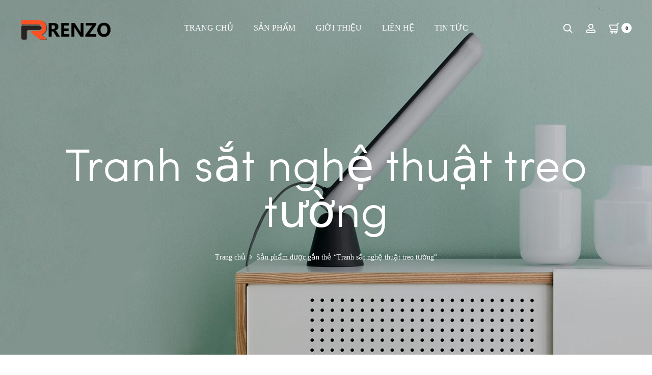

--- FILE ---
content_type: text/html; charset=UTF-8
request_url: https://store.renzo.vn/product-tag/tranh-sat-nghe-thuat-treo-tuong/
body_size: 28938
content:
<!DOCTYPE html><html lang="vi" prefix="og: https://ogp.me/ns#"><head><meta charset="UTF-8"><meta name="viewport" content="width=device-width, initial-scale=1"><link rel="profile" href="https://gmpg.org/xfn/11"><link rel="pingback" href="https://store.renzo.vn/xmlrpc.php"><title>Tranh sắt nghệ thuật treo tường - RENZO DECOR</title><link rel="stylesheet" href="https://store.renzo.vn/wp-content/cache/min/1/4c04f07d95d662a970b1b7ecfe9b81af.css" data-minify="1" /><meta name="robots" content="follow, index, max-snippet:-1, max-video-preview:-1, max-image-preview:large"/><link rel="canonical" href="https://store.renzo.vn/product-tag/tranh-sat-nghe-thuat-treo-tuong/" /><meta property="og:locale" content="vi_VN" /><meta property="og:type" content="article" /><meta property="og:title" content="Tranh sắt nghệ thuật treo tường - RENZO DECOR" /><meta property="og:url" content="https://store.renzo.vn/product-tag/tranh-sat-nghe-thuat-treo-tuong/" /><meta property="og:site_name" content="RENZO DECOR" /><meta property="article:publisher" content="https://www.facebook.com/renzoviet" /><meta property="og:image" content="https://store.renzo.vn/wp-content/uploads/2020/05/logo-scaled-838x1024.jpg" /><meta property="og:image:secure_url" content="https://store.renzo.vn/wp-content/uploads/2020/05/logo-scaled-838x1024.jpg" /><meta property="og:image:width" content="640" /><meta property="og:image:height" content="782" /><meta property="og:image:type" content="image/jpeg" /><meta name="twitter:card" content="summary_large_image" /><meta name="twitter:title" content="Tranh sắt nghệ thuật treo tường - RENZO DECOR" /><meta name="twitter:image" content="https://store.renzo.vn/wp-content/uploads/2020/05/logo-scaled-838x1024.jpg" /><meta name="twitter:label1" content="Sản phẩm" /><meta name="twitter:data1" content="1" /><link rel='dns-prefetch' href='//fonts.googleapis.com' /><link rel='dns-prefetch' href='//fonts.gstatic.com' /><link rel='dns-prefetch' href='//connect.facebook.net' /><link rel='dns-prefetch' href='//www.google-analytics.com' /><link href='https://fonts.gstatic.com' crossorigin rel='preconnect' /><link rel="alternate" type="application/rss+xml" title="Dòng thông tin RENZO DECOR &raquo;" href="https://store.renzo.vn/feed/" /><link rel="alternate" type="application/rss+xml" title="Dòng phản hồi RENZO DECOR &raquo;" href="https://store.renzo.vn/comments/feed/" /><link rel="alternate" type="application/rss+xml" title="Nguồn cấp RENZO DECOR &raquo; Tranh sắt nghệ thuật treo tường Tag" href="https://store.renzo.vn/product-tag/tranh-sat-nghe-thuat-treo-tuong/feed/" /><style type="text/css">img.wp-smiley,img.emoji{display:inline!important;border:none!important;box-shadow:none!important;height:1em!important;width:1em!important;margin:0 .07em!important;vertical-align:-0.1em!important;background:none!important;padding:0!important}</style><style id='wp-block-library-theme-inline-css' type='text/css'>#start-resizable-editor-section{display:none}.wp-block-audio figcaption{color:#555;font-size:13px;text-align:center}.is-dark-theme .wp-block-audio figcaption{color:hsla(0,0%,100%,.65)}.wp-block-code{font-family:Menlo,Consolas,monaco,monospace;color:#1e1e1e;padding:.8em 1em;border:1px solid #ddd;border-radius:4px}.wp-block-embed figcaption{color:#555;font-size:13px;text-align:center}.is-dark-theme .wp-block-embed figcaption{color:hsla(0,0%,100%,.65)}.blocks-gallery-caption{color:#555;font-size:13px;text-align:center}.is-dark-theme .blocks-gallery-caption{color:hsla(0,0%,100%,.65)}.wp-block-image figcaption{color:#555;font-size:13px;text-align:center}.is-dark-theme .wp-block-image figcaption{color:hsla(0,0%,100%,.65)}.wp-block-pullquote{border-top:4px solid;border-bottom:4px solid;margin-bottom:1.75em;color:currentColor}.wp-block-pullquote__citation,.wp-block-pullquote cite,.wp-block-pullquote footer{color:currentColor;text-transform:uppercase;font-size:.8125em;font-style:normal}.wp-block-quote{border-left:.25em solid;margin:0 0 1.75em;padding-left:1em}.wp-block-quote cite,.wp-block-quote footer{color:currentColor;font-size:.8125em;position:relative;font-style:normal}.wp-block-quote.has-text-align-right{border-left:none;border-right:.25em solid;padding-left:0;padding-right:1em}.wp-block-quote.has-text-align-center{border:none;padding-left:0}.wp-block-quote.is-large,.wp-block-quote.is-style-large{border:none}.wp-block-search .wp-block-search__label{font-weight:700}.wp-block-group.has-background{padding:1.25em 2.375em;margin-top:0;margin-bottom:0}.wp-block-separator{border:none;border-bottom:2px solid;margin-left:auto;margin-right:auto;opacity:.4}.wp-block-separator:not(.is-style-wide):not(.is-style-dots){width:100px}.wp-block-separator.has-background:not(.is-style-dots){border-bottom:none;height:1px}.wp-block-separator.has-background:not(.is-style-wide):not(.is-style-dots){height:2px}.wp-block-table thead{border-bottom:3px solid}.wp-block-table tfoot{border-top:3px solid}.wp-block-table td,.wp-block-table th{padding:.5em;border:1px solid;word-break:normal}.wp-block-table figcaption{color:#555;font-size:13px;text-align:center}.is-dark-theme .wp-block-table figcaption{color:hsla(0,0%,100%,.65)}.wp-block-video figcaption{color:#555;font-size:13px;text-align:center}.is-dark-theme .wp-block-video figcaption{color:hsla(0,0%,100%,.65)}.wp-block-template-part.has-background{padding:1.25em 2.375em;margin-top:0;margin-bottom:0}#end-resizable-editor-section{display:none}</style><style id='rs-plugin-settings-inline-css' type='text/css'></style><style id='woocommerce-inline-inline-css' type='text/css'>.woocommerce form .form-row .required{visibility:visible}</style><link rel='stylesheet' id='sober-fonts-css'  href='https://fonts.googleapis.com/css?family=Poppins%3A300%2C400%2C500%2C600%2C700%7CGeorgia%2CTimes%2C%22Times+New+Roman%22%2Cserif&#038;subset=latin%2Clatin-ext&#038;ver=5.8.12' type='text/css' media='all' /><style id='sober-inline-css' type='text/css'>.page-header{background-image:url(https://store.renzo.vn/wp-content/uploads/2020/05/3-1.jpg)}.site-branding .logo img{width:180px}.sober-popup.popup-layout-fullscreen,.sober-popup-backdrop{background-color:rgba(35,35,44,.5)}body,button,input,select,textarea{font-size:17px;font-weight:400;line-height:2.3;color:#000}a{font-weight:400;color:#232323}a:hover,a:visited{font-weight:400;color:#262626}h1,.h1{font-family:Georgia,Times,"Times New Roman",serif;font-weight:400}h2,.h2{font-family:Georgia,Times,"Times New Roman",serif;font-weight:400}h3,.h3{font-family:Georgia,Times,"Times New Roman",serif;font-weight:400}h4,.h4{font-family:Georgia,Times,"Times New Roman",serif;font-weight:400}h5,.h5{font-size:17px;font-weight:400}h6,.h6{font-family:Georgia,Times,"Times New Roman",serif;font-size:16px;font-weight:400}.nav-menu>li>a{font-family:Georgia,Times,"Times New Roman",serif;font-size:16px;font-weight:400}.nav-menu .sub-menu a{font-family:Georgia,Times,"Times New Roman",serif;font-size:14px;font-weight:400;color:#2d2d2c}.primary-menu.side-menu .menu>li>a{font-family:Georgia,Times,"Times New Roman",serif;font-weight:400}.primary-menu.side-menu .sub-menu li a{font-family:Georgia,Times,"Times New Roman",serif;font-size:14px;font-weight:400;color:#3a3a3a}.mobile-menu.side-menu .menu>li>a{font-family:Georgia,Times,"Times New Roman",serif;font-weight:400}.mobile-menu.side-menu .sub-menu li a{font-family:Georgia,Times,"Times New Roman",serif;font-size:15px;font-weight:400;color:#494444}.woocommerce .woocommerce-breadcrumb,.breadcrumb{font-family:Georgia,Times,"Times New Roman",serif;font-size:14px;font-weight:400}.widget-title{font-family:Poppins;font-weight:400}.woocommerce div.product .product_title{font-family:Poppins;font-weight:400}.woocommerce div.product .woocommerce-product-details__short-description,.woocommerce div.product div[itemprop="description"]{font-size:15px;font-weight:400}.woocommerce .upsells h2,.woocommerce .related h2{font-family:Poppins;font-weight:400}.footer-info{font-size:16px;font-weight:400}</style><style id='rocket-lazyload-inline-css' type='text/css'>.rll-youtube-player{position:relative;padding-bottom:56.23%;height:0;overflow:hidden;max-width:100%}.rll-youtube-player iframe{position:absolute;top:0;left:0;width:100%;height:100%;z-index:100;background:0 0}.rll-youtube-player img{bottom:0;display:block;left:0;margin:auto;max-width:100%;width:100%;position:absolute;right:0;top:0;border:none;height:auto;cursor:pointer;-webkit-transition:.4s all;-moz-transition:.4s all;transition:.4s all}.rll-youtube-player img:hover{-webkit-filter:brightness(75%)}.rll-youtube-player .play{height:72px;width:72px;left:50%;top:50%;margin-left:-36px;margin-top:-36px;position:absolute;background:url(https://store.renzo.vn/wp-content/plugins/wp-rocket/assets/img/youtube.png) no-repeat;cursor:pointer}</style> <script type="text/template" id="tmpl-variation-template"><div class="woocommerce-variation-description">{{{ data.variation.variation_description }}}</div>
	<div class="woocommerce-variation-price">{{{ data.variation.price_html }}}</div>
	<div class="woocommerce-variation-availability">{{{ data.variation.availability_html }}}</div></script> <script type="text/template" id="tmpl-unavailable-variation-template"><p>Rất tiếc, sản phẩm này hiện không tồn tại. Hãy chọn một phương thức kết hợp khác.</p></script> <script type='text/javascript' src='https://store.renzo.vn/wp-content/cache/busting/1/wp-includes/js/jquery/jquery.min-3.6.0.js' id='jquery-core-js'></script> <script type='text/javascript' id='wc-add-to-cart-js-extra'>/* <![CDATA[ */ var wc_add_to_cart_params = {"ajax_url":"\/wp-admin\/admin-ajax.php","wc_ajax_url":"\/?wc-ajax=%%endpoint%%","i18n_view_cart":"Xem gi\u1ecf h\u00e0ng","cart_url":"https:\/\/store.renzo.vn\/cart\/","is_cart":"","cart_redirect_after_add":"yes"}; /* ]]> */</script> <link rel="https://api.w.org/" href="https://store.renzo.vn/wp-json/" /><link rel="EditURI" type="application/rsd+xml" title="RSD" href="https://store.renzo.vn/xmlrpc.php?rsd" /><link rel="wlwmanifest" type="application/wlwmanifest+xml" href="https://store.renzo.vn/wp-includes/wlwmanifest.xml" /><meta name="generator" content="WordPress 5.8.12" /><meta name="generator" content="WooCommerce 4.4.4" />  <script data-no-minify="1" async src="https://store.renzo.vn/wp-content/cache/busting/1/gtm-d02b293988d677d7156354aa7e43ecfe.js"></script> <script>window.dataLayer = window.dataLayer || [];
  function gtag(){dataLayer.push(arguments);}
  gtag('js', new Date());

  gtag('config', 'UA-143777108-7');</script>  <script>!function(f,b,e,v,n,t,s)
  {if(f.fbq)return;n=f.fbq=function(){n.callMethod?
  n.callMethod.apply(n,arguments):n.queue.push(arguments)};
  if(!f._fbq)f._fbq=n;n.push=n;n.loaded=!0;n.version='2.0';
  n.queue=[];t=b.createElement(e);t.async=!0;
  t.src=v;s=b.getElementsByTagName(e)[0];
  s.parentNode.insertBefore(t,s)}(window, document,'script',
  'https://connect.facebook.net/en_US/fbevents.js');
  fbq('init', '737960913433800');
  fbq('track', 'PageView');</script> <noscript><img height="1" width="1" style="display:none"
src="https://www.facebook.com/tr?id=737960913433800&ev=PageView&noscript=1"
/></noscript> <noscript><style>.woocommerce-product-gallery{opacity:1!important}</style></noscript><style type="text/css">.recentcomments a{display:inline!important;padding:0!important;margin:0!important}</style> <script type="application/ld+json" class="saswp-schema-markup-output">[{"@context":"https:\/\/schema.org","@type":"CollectionPage","@id":"https:\/\/store.renzo.vn\/product-tag\/tranh-sat-nghe-thuat-treo-tuong\/#CollectionPage","headline":"Tranh s\u1eaft ngh\u1ec7 thu\u1eadt treo t\u01b0\u1eddng Category","description":"","url":"https:\/\/store.renzo.vn\/product-tag\/tranh-sat-nghe-thuat-treo-tuong\/","hasPart":[{"@type":"Article","headline":"Tranh s\u1eaft ngh\u1ec7 thu\u1eadt treo t\u01b0\u1eddng - RENZO DECOR","url":"https:\/\/store.renzo.vn\/product\/tranh-sat-treo-tuong-trang-tri-dtt001\/","datePublished":"2020-09-22T17:26:35+07:00","dateModified":"2021-01-06T16:26:29+07:00","mainEntityOfPage":"https:\/\/store.renzo.vn\/product\/tranh-sat-treo-tuong-trang-tri-dtt001\/","author":"RENZO DECOR","publisher":{"type":"Organization","name":"RENZO DECOR","logo":{"@type":"ImageObject","url":"https:\/\/store.renzo.vn\/wp-content\/uploads\/2020\/05\/logo-scaled.jpg","width":"2095","height":"2560"}},"image":{"@type":"ImageObject","@id":"https:\/\/store.renzo.vn\/product\/tranh-sat-treo-tuong-trang-tri-dtt001\/#primaryimage","url":"https:\/\/store.renzo.vn\/wp-content\/uploads\/2020\/09\/tranh-sat-trang-tri-tuong-phong-khach.jpg","width":"750","height":"640"}}]},

{"@context":"https:\/\/schema.org","@graph":[{"@context":"https:\/\/schema.org","@type":"SiteNavigationElement","@id":"https:\/\/store.renzo.vn\/#Main Menu","name":"Home","url":"http:\/\/demo.uix.store\/sober-furniture\/"},{"@context":"https:\/\/schema.org","@type":"SiteNavigationElement","@id":"https:\/\/store.renzo.vn\/#Main Menu","name":"Home","url":"http:\/\/demo.uix.store\/sober-furniture\/"},{"@context":"https:\/\/schema.org","@type":"SiteNavigationElement","@id":"https:\/\/store.renzo.vn\/#Main Menu","name":"Homepages","url":"#"},{"@context":"https:\/\/schema.org","@type":"SiteNavigationElement","@id":"https:\/\/store.renzo.vn\/#Main Menu","name":"Homepages","url":"#"},{"@context":"https:\/\/schema.org","@type":"SiteNavigationElement","@id":"https:\/\/store.renzo.vn\/#Main Menu","name":"Home V1 - Minimal","url":"http:\/\/demo.uix.store\/sober\/"},{"@context":"https:\/\/schema.org","@type":"SiteNavigationElement","@id":"https:\/\/store.renzo.vn\/#Main Menu","name":"Home V1 - Minimal","url":"http:\/\/demo.uix.store\/sober\/"},{"@context":"https:\/\/schema.org","@type":"SiteNavigationElement","@id":"https:\/\/store.renzo.vn\/#Main Menu","name":"Home V2 - Modern","url":"http:\/\/demo.uix.store\/sober\/home-page-2\/?header_text_color=light&#038;topbar_enable=1&#038;topbar_left=switchers&#038;topbar_color=dark"},{"@context":"https:\/\/schema.org","@type":"SiteNavigationElement","@id":"https:\/\/store.renzo.vn\/#Main Menu","name":"Home V2 - Modern","url":"http:\/\/demo.uix.store\/sober\/home-page-2\/?header_text_color=light&#038;topbar_enable=1&#038;topbar_left=switchers&#038;topbar_color=dark"},{"@context":"https:\/\/schema.org","@type":"SiteNavigationElement","@id":"https:\/\/store.renzo.vn\/#Main Menu","name":"Home V3 - Classic","url":"http:\/\/demo.uix.store\/sober\/home-page-3\/?header_layout=v3&#038;header_bg=white"},{"@context":"https:\/\/schema.org","@type":"SiteNavigationElement","@id":"https:\/\/store.renzo.vn\/#Main Menu","name":"Home V3 - Classic","url":"http:\/\/demo.uix.store\/sober\/home-page-3\/?header_layout=v3&#038;header_bg=white"},{"@context":"https:\/\/schema.org","@type":"SiteNavigationElement","@id":"https:\/\/store.renzo.vn\/#Main Menu","name":"Home V4 - Clean","url":"http:\/\/demo.uix.store\/sober\/home-page-4\/?header_layout=v4"},{"@context":"https:\/\/schema.org","@type":"SiteNavigationElement","@id":"https:\/\/store.renzo.vn\/#Main Menu","name":"Home V4 - Clean","url":"http:\/\/demo.uix.store\/sober\/home-page-4\/?header_layout=v4"},{"@context":"https:\/\/schema.org","@type":"SiteNavigationElement","@id":"https:\/\/store.renzo.vn\/#Main Menu","name":"Home V5 - Category","url":"http:\/\/demo.uix.store\/sober\/home-page-5\/?header_bg=white"},{"@context":"https:\/\/schema.org","@type":"SiteNavigationElement","@id":"https:\/\/store.renzo.vn\/#Main Menu","name":"Home V5 - Category","url":"http:\/\/demo.uix.store\/sober\/home-page-5\/?header_bg=white"},{"@context":"https:\/\/schema.org","@type":"SiteNavigationElement","@id":"https:\/\/store.renzo.vn\/#Main Menu","name":"Home V6 - Category 2","url":"http:\/\/demo.uix.store\/sober\/home-page-6\/?header_layout=v4&#038;header_text_color=light"},{"@context":"https:\/\/schema.org","@type":"SiteNavigationElement","@id":"https:\/\/store.renzo.vn\/#Main Menu","name":"Home V6 - Category 2","url":"http:\/\/demo.uix.store\/sober\/home-page-6\/?header_layout=v4&#038;header_text_color=light"},{"@context":"https:\/\/schema.org","@type":"SiteNavigationElement","@id":"https:\/\/store.renzo.vn\/#Main Menu","name":"Homepages","url":"#"},{"@context":"https:\/\/schema.org","@type":"SiteNavigationElement","@id":"https:\/\/store.renzo.vn\/#Main Menu","name":"Homepages","url":"#"},{"@context":"https:\/\/schema.org","@type":"SiteNavigationElement","@id":"https:\/\/store.renzo.vn\/#Main Menu","name":"Home V7 - Lookbook","url":"http:\/\/demo.uix.store\/sober\/home-page-7\/?header_layout=v2&#038;header_text_color=light"},{"@context":"https:\/\/schema.org","@type":"SiteNavigationElement","@id":"https:\/\/store.renzo.vn\/#Main Menu","name":"Home V7 - Lookbook","url":"http:\/\/demo.uix.store\/sober\/home-page-7\/?header_layout=v2&#038;header_text_color=light"},{"@context":"https:\/\/schema.org","@type":"SiteNavigationElement","@id":"https:\/\/store.renzo.vn\/#Main Menu","name":"Home V8 - Parallax","url":"http:\/\/demo.uix.store\/sober\/home-page-8\/?header_layout=v4&#038;header_text_color=light&#038;topbar_enable=1&#038;topbar_color=dark"},{"@context":"https:\/\/schema.org","@type":"SiteNavigationElement","@id":"https:\/\/store.renzo.vn\/#Main Menu","name":"Home V8 - Parallax","url":"http:\/\/demo.uix.store\/sober\/home-page-8\/?header_layout=v4&#038;header_text_color=light&#038;topbar_enable=1&#038;topbar_color=dark"},{"@context":"https:\/\/schema.org","@type":"SiteNavigationElement","@id":"https:\/\/store.renzo.vn\/#Main Menu","name":"Home V9 - Full Screen","url":"http:\/\/demo.uix.store\/sober\/home-page-9\/?header_layout=v2&#038;header_bg=white&#038;footer_content_enable=0"},{"@context":"https:\/\/schema.org","@type":"SiteNavigationElement","@id":"https:\/\/store.renzo.vn\/#Main Menu","name":"Home V9 - Full Screen","url":"http:\/\/demo.uix.store\/sober\/home-page-9\/?header_layout=v2&#038;header_bg=white&#038;footer_content_enable=0"},{"@context":"https:\/\/schema.org","@type":"SiteNavigationElement","@id":"https:\/\/store.renzo.vn\/#Main Menu","name":"Home V10 - Full Slider","url":"http:\/\/demo.uix.store\/sober\/home-page-10\/?header_layout=v6&#038;header_text_color=light&#038;footer_content_enable=0&#038;header_sticky=0"},{"@context":"https:\/\/schema.org","@type":"SiteNavigationElement","@id":"https:\/\/store.renzo.vn\/#Main Menu","name":"Home V10 - Full Slider","url":"http:\/\/demo.uix.store\/sober\/home-page-10\/?header_layout=v6&#038;header_text_color=light&#038;footer_content_enable=0&#038;header_sticky=0"},{"@context":"https:\/\/schema.org","@type":"SiteNavigationElement","@id":"https:\/\/store.renzo.vn\/#Main Menu","name":"Home V11 - Furniture","url":"http:\/\/demo.uix.store\/sober-furniture\/"},{"@context":"https:\/\/schema.org","@type":"SiteNavigationElement","@id":"https:\/\/store.renzo.vn\/#Main Menu","name":"Home V11 - Furniture","url":"http:\/\/demo.uix.store\/sober-furniture\/"},{"@context":"https:\/\/schema.org","@type":"SiteNavigationElement","@id":"https:\/\/store.renzo.vn\/#Main Menu","name":"Home V12 - Furniture 2","url":"http:\/\/demo.uix.store\/sober-furniture\/home-v12\/?header_layout=v2&#038;header_wrapper=wrapped&#038;footer_widgets_layout=2-columns&#038;footer_content_enable=1&#038;footer_instagram=1"},{"@context":"https:\/\/schema.org","@type":"SiteNavigationElement","@id":"https:\/\/store.renzo.vn\/#Main Menu","name":"Home V12 - Furniture 2","url":"http:\/\/demo.uix.store\/sober-furniture\/home-v12\/?header_layout=v2&#038;header_wrapper=wrapped&#038;footer_widgets_layout=2-columns&#038;footer_content_enable=1&#038;footer_instagram=1"},{"@context":"https:\/\/schema.org","@type":"SiteNavigationElement","@id":"https:\/\/store.renzo.vn\/#Main Menu","name":"Shop","url":"https:\/\/store.renzo.vn\/shop-2\/"},{"@context":"https:\/\/schema.org","@type":"SiteNavigationElement","@id":"https:\/\/store.renzo.vn\/#Main Menu","name":"Blog","url":"https:\/\/store.renzo.vn\/blog\/"},{"@context":"https:\/\/schema.org","@type":"SiteNavigationElement","@id":"https:\/\/store.renzo.vn\/#Main Menu","name":"Blog","url":"https:\/\/store.renzo.vn\/blog\/"},{"@context":"https:\/\/schema.org","@type":"SiteNavigationElement","@id":"https:\/\/store.renzo.vn\/#Main Menu","name":"Blog Classic","url":"https:\/\/store.renzo.vn\/blog\/"},{"@context":"https:\/\/schema.org","@type":"SiteNavigationElement","@id":"https:\/\/store.renzo.vn\/#Main Menu","name":"Blog Classic","url":"https:\/\/store.renzo.vn\/blog\/"},{"@context":"https:\/\/schema.org","@type":"SiteNavigationElement","@id":"https:\/\/store.renzo.vn\/#Main Menu","name":"Blog Grid","url":"http:\/\/demo.uix.store\/sober-furniture\/blog\/?blog_layout=grid&#038;layout_default=no-sidebar"},{"@context":"https:\/\/schema.org","@type":"SiteNavigationElement","@id":"https:\/\/store.renzo.vn\/#Main Menu","name":"Blog Grid","url":"http:\/\/demo.uix.store\/sober-furniture\/blog\/?blog_layout=grid&#038;layout_default=no-sidebar"},{"@context":"https:\/\/schema.org","@type":"SiteNavigationElement","@id":"https:\/\/store.renzo.vn\/#Main Menu","name":"LI\u00caN H\u1ec6","url":"https:\/\/store.renzo.vn\/lien-he\/"},{"@context":"https:\/\/schema.org","@type":"SiteNavigationElement","@id":"https:\/\/store.renzo.vn\/#Main Menu","name":"LI\u00caN H\u1ec6","url":"https:\/\/store.renzo.vn\/lien-he\/"}]},

{"@context":"https:\/\/schema.org","@type":"BreadcrumbList","@id":"https:\/\/store.renzo.vn\/product-tag\/tranh-sat-nghe-thuat-treo-tuong\/#breadcrumb","itemListElement":[{"@type":"ListItem","position":1,"item":{"@id":"https:\/\/store.renzo.vn","name":"RENZO DECOR"}},{"@type":"ListItem","position":2,"item":{"@id":"https:\/\/store.renzo.vn\/shop\/","name":"S\u1ea3n ph\u1ea9m"}},{"@type":"ListItem","position":3,"item":{"@id":"https:\/\/store.renzo.vn\/product-tag\/tranh-sat-nghe-thuat-treo-tuong\/","name":"Tranh s\u1eaft ngh\u1ec7 thu\u1eadt treo t\u01b0\u1eddng"}}]}]</script> <meta name="generator" content="Powered by WPBakery Page Builder - drag and drop page builder for WordPress."/><meta name="generator" content="Powered by Slider Revolution 6.2.8 - responsive, Mobile-Friendly Slider Plugin for WordPress with comfortable drag and drop interface." /><link rel="icon" href="https://store.renzo.vn/wp-content/uploads/2020/05/cropped-logo-scaled-1-100x100.jpg" sizes="32x32" /><link rel="icon" href="https://store.renzo.vn/wp-content/uploads/2020/05/cropped-logo-scaled-1-300x300.jpg" sizes="192x192" /><link rel="apple-touch-icon" href="https://store.renzo.vn/wp-content/uploads/2020/05/cropped-logo-scaled-1-300x300.jpg" /><meta name="msapplication-TileImage" content="https://store.renzo.vn/wp-content/uploads/2020/05/cropped-logo-scaled-1-300x300.jpg" /><style type="text/css" id="wp-custom-css">.woocommerce div.product .product_title,.woocommerce .upsells h2,.woocommerce .related h2,.woocommerce .woocommerce-breadcrumb,.breadcrumb,.woocommerce div.product.layout-style-4 .product_title,body{font-family:serif}.entry-summary{color:#000}.woocommerce div.product .woocommerce-tabs .panel{text-align:left}.woocommerce div.product .woocommerce-product-details__short-description,.woocommerce div.product div[itemprop="description"]{font-size:16px;text-align:left}.vc_custom_heading{font-size:40px;font-size:4rem;font-family:serif;margin:0 0 70px}.vc_custom_heading .heading-link.link-arrow{text-transform:none;color:#fff;font-family:serif;text-align:center;margin-top:0;margin-right:9px}.woocommerce ul.products li.product .woocommerce-loop-category__title,.woocommerce ul.products li.product .woocommerce-loop-product__title,.woocommerce ul.products li.product h3{padding:.5em 0;margin:0;font-size:.9em;font-family:serif}.woocommerce ul.products li.product .price{font-size:14px;color:#d0251f}h1,h2,h3,h4,h5,.h5{font-family:serif;font-weight:400}</style><style id="kirki-inline-styles">@media screen and (max-width:767px){.mobile-menu{width:85%}}@font-face{font-family:'Poppins';font-style:normal;font-weight:400;font-display:swap;src:url(https://store.renzo.vn/wp-content/fonts/poppins/font) format('woff');unicode-range:U+0900-097F,U+1CD0-1CF9,U+200C-200D,U+20A8,U+20B9,U+20F0,U+25CC,U+A830-A839,U+A8E0-A8FF,U+11B00-11B09}@font-face{font-family:'Poppins';font-style:normal;font-weight:400;font-display:swap;src:url(https://store.renzo.vn/wp-content/fonts/poppins/font) format('woff');unicode-range:U+0100-02BA,U+02BD-02C5,U+02C7-02CC,U+02CE-02D7,U+02DD-02FF,U+0304,U+0308,U+0329,U+1D00-1DBF,U+1E00-1E9F,U+1EF2-1EFF,U+2020,U+20A0-20AB,U+20AD-20C0,U+2113,U+2C60-2C7F,U+A720-A7FF}@font-face{font-family:'Poppins';font-style:normal;font-weight:400;font-display:swap;src:url(https://store.renzo.vn/wp-content/fonts/poppins/font) format('woff');unicode-range:U+0000-00FF,U+0131,U+0152-0153,U+02BB-02BC,U+02C6,U+02DA,U+02DC,U+0304,U+0308,U+0329,U+2000-206F,U+20AC,U+2122,U+2191,U+2193,U+2212,U+2215,U+FEFF,U+FFFD}</style><noscript><style>.wpb_animate_when_almost_visible{opacity:1}</style></noscript><noscript><style id="rocket-lazyload-nojs-css">.rll-youtube-player,[data-lazy-src]{display:none!important}</style></noscript></head><body data-rsssl=1 class="archive tax-product_tag term-tranh-sat-nghe-thuat-treo-tuong term-301 wp-custom-logo theme-sober woocommerce woocommerce-page woocommerce-no-js  sidebar-no-sidebar hfeed topbar-disabled header-v2 header-transparent header-text-light header-hoverable has-page-header page-header-style-normal page-header-image page-header-text-light shop-hover-thumbnail blog-classic shop-navigation-links wpb-js-composer js-comp-ver-6.2.0 vc_responsive"><div id="svg-defs" class="svg-defs hidden"><svg xmlns="http://www.w3.org/2000/svg" xmlns:xlink="http://www.w3.org/1999/xlink"><symbol viewBox="0 0 20 20" id="backtotop-arrow"><path d="M9 5v14h2V5h3l-4-4-4 4z"/></symbol><symbol viewBox="0 0 20 20" id="basket-addtocart"><path fill="none" stroke-width="2" stroke-linejoin="round" stroke-miterlimit="10" d="M2.492 6l1 7H14l4-7z"/><circle cx="4.492" cy="16.624" r="1.5"/><circle cx="11" cy="16.624" r="1.5"/><path fill="none" stroke-width="2" stroke-linecap="round" stroke-miterlimit="10" d="M2 2h3"/></symbol><symbol viewBox="0 0 42000 64002" shape-rendering="geometricPrecision" text-rendering="geometricPrecision" image-rendering="optimizeQuality" fill-rule="evenodd" clip-rule="evenodd" id="chair"><defs><style>.acfil0{fill:#27afb7;fill-rule:nonzero}</style></defs><path class="acfil0" d="M11999 0h18002c1102 0 2102 451 2825 1174l-2 2c726 726 1176 1728 1176 2823v27002c0 1097-450 2095-1174 2820l-5 5c-725 724-1723 1174-2820 1174h-8001v2000h11430c984 0 1878 403 2523 1048v5c645 646 1048 1540 1048 2519v1415l1003-18-12-8968h-2019v-9000h6028v9000h-2017l13 9947 1 978-981 18-2015 35v450c0 980-403 1873-1048 2519v5c-645 645-1539 1048-2523 1048H22001v11000h10000v5000h-2001v-3000h-8000v2999h-2001v-2999h-8000v3000H9998v-5000h10000V48001H8568c-984 0-1878-403-2523-1048v-5c-645-646-1048-1539-1048-2519v-469l-2015-35-985-18 5-981 50-9775H-2v-9150h5999v9150H4043l-45 8799 999 18v-1396c0-979 403-1873 1048-2519v-5c645-645 1539-1048 2523-1048h11430v-2000h-8001c-1097 0-2095-450-2820-1174l-5-5c-724-725-1174-1723-1174-2820V3999c0-1095 450-2096 1176-2823l-2-2C9895 451 10895 0 11997 0zm28000 26001h-2027v5000h2027v-5000zm-36000 0H2001v5150h1998v-5150zm4571 20000h24860c430 0 824-178 1108-462l2 2c282-285 459-679 459-1111v-3857c0-433-177-827-459-1111l-2 2c-283-283-678-462-1108-462H8570c-430 0-824 178-1108 462l-2-2c-282 285-459 678-459 1111v3857c0 432 177 827 459 1111l2-2c283 283 678 462 1108 462zM30001 2001H11999c-548 0-1049 227-1410 588h-5c-359 358-583 859-583 1410v27002c0 552 223 1051 583 1410l5 5c359 360 859 583 1410 583h18002c552 0 1051-223 1410-583l5-5c360-359 583-859 583-1410V3999c0-552-224-1052-583-1410h-5c-361-361-862-588-1410-588z" id="acLayer_x0020_1"/></symbol><symbol viewBox="0 0 12 12" id="check-checkbox"><path fill="none" stroke-width="1.6" stroke-miterlimit="10" d="M1 6.234l3.177 3.177L11 2.589"/></symbol><symbol viewBox="0 0 20 20" id="close-delete"><path d="M19 2.414L17.586 1 10 8.586 2.414 1 1 2.414 8.586 10 1 17.586 2.414 19 10 11.414 17.586 19 19 17.586 11.414 10z"/></symbol><symbol viewBox="0 0 14 14" id="close-delete-small"><path d="M13 1.943L12.057 1 7 6.057 1.943 1 1 1.943 6.057 7 1 12.057l.943.943L7 7.943 12.057 13l.943-.943L7.943 7z"/></symbol><symbol viewBox="0 0 12 6" id="dropdown-arrow"><path d="M12 0L6 6 0 0z"/></symbol><symbol viewBox="0 0 40 40" id="error"><path d="M20 0C8.972 0 0 8.972 0 20s8.972 20 20 20 20-8.972 20-20S31.028 0 20 0zm0 38c-9.925 0-18-8.075-18-18S10.075 2 20 2s18 8.075 18 18-8.075 18-18 18z"/><path d="M25.293 13.293L20 18.586l-5.293-5.293-1.414 1.414L18.586 20l-5.293 5.293 1.414 1.414L20 21.414l5.293 5.293 1.414-1.414L21.414 20l5.293-5.293z"/></symbol><symbol viewBox="0 0 20 20" id="filter"><path fill="none" stroke-width="2" stroke-linejoin="round" stroke-miterlimit="10" d="M12 9v8l-4-4V9L2 3h16z"/></symbol><symbol viewBox="0 0 18 16" id="free-shipping"><path d="M17.447 6.669l-1.63-.814-.869-2.607A.997.997 0 0 0 14 2.564h-3a1 1 0 0 0-1 1v6H1a1 1 0 1 0 0 2h16a1 1 0 0 0 1-1v-3c0-.379-.214-.725-.553-.895zM16 9.564h-4v-5h1.279l.772 2.316a1 1 0 0 0 .501.578L16 8.182v1.382z"/><path d="M1 8.564h7a1 1 0 0 0 1-1v-6a1 1 0 0 0-1-1H1a1 1 0 0 0-1 1v6a1 1 0 0 0 1 1zm1-6h5v4H2v-4z"/><circle cx="14" cy="14.064" r="1.5"/><circle cx="3" cy="14.064" r="1.5"/></symbol><symbol viewBox="0 0 20 20" id="gallery"><path d="M18 8v8H6V8h12m1-2H5c-.55 0-1 .45-1 1v10c0 .55.45 1 1 1h14c.55 0 1-.45 1-1V7c0-.55-.45-1-1-1z"/><path d="M1 14a1 1 0 0 1-1-1V4c0-1.103.897-2 2-2h13a1 1 0 1 1 0 2H2v9a1 1 0 0 1-1 1z"/></symbol><symbol viewBox="0 0 20 20" id="heart-wishlist-like"><path d="M14.001 4c.802 0 1.556.311 2.122.876.565.564.877 1.315.877 2.113s-.311 1.548-.87 2.105l-6.158 6.087L3.876 9.1A2.964 2.964 0 0 1 3 6.989c0-.798.312-1.548.878-2.112A2.98 2.98 0 0 1 6 4c.802 0 1.556.311 2.122.876.142.142.382.411.388.417l1.491 1.665 1.49-1.666c.006-.007.245-.275.387-.417A2.988 2.988 0 0 1 14.001 4m0-2a4.99 4.99 0 0 0-3.536 1.461c-.172.171-.465.499-.465.499s-.293-.328-.466-.5A4.987 4.987 0 0 0 6.001 2a4.99 4.99 0 0 0-3.536 1.461 4.98 4.98 0 0 0-.001 7.055L9.965 18l7.571-7.483a4.982 4.982 0 0 0 0-7.057A4.993 4.993 0 0 0 14.001 2z"/></symbol><symbol viewBox="0 0 20 20" id="heart-wishlist-liked"><path d="M17.536 10.517a4.982 4.982 0 0 0 0-7.057 5.009 5.009 0 0 0-7.07.001c-.172.171-.465.499-.465.499s-.293-.328-.466-.5a5.009 5.009 0 0 0-7.07.001 4.98 4.98 0 0 0-.001 7.055L9.965 18l7.571-7.483z"/></symbol><symbol viewBox="0 0 24 24" id="home"><path d="M10 20v-6h4v6h5v-8h3L12 3 2 12h3v8z"/><path d="M0 0h24v24H0z" fill="none"/></symbol><symbol viewBox="0 0 40 40" id="information"><path d="M20 40C8.972 40 0 31.028 0 20S8.972 0 20 0s20 8.972 20 20-8.972 20-20 20zm0-38C10.075 2 2 10.075 2 20s8.075 18 18 18 18-8.075 18-18S29.925 2 20 2z"/><path d="M19 16h2v12h-2zM19 12h2v2h-2z"/></symbol><symbol viewBox="0 0 16 16" id="large-view-size"><path d="M14 8c0 3.3-2.7 6-6 6s-6-2.7-6-6 2.7-6 6-6 6 2.7 6 6z"/></symbol><symbol viewBox="0 0 9659 9661" shape-rendering="geometricPrecision" text-rendering="geometricPrecision" image-rendering="optimizeQuality" fill-rule="evenodd" clip-rule="evenodd" id="law"><defs><style>.aqfil0{fill:#27afb7;fill-rule:nonzero}</style></defs><path class="aqfil0" d="M2717 8755h1962V642l-2512 708 1429 2339 2 3 2 3 2 3 2 3 2 3 1 3v1l1 3v1l1 3v1l1 3v1l1 3v1l1 3v1l1 2v1l1 2v1l1 3v1l1 3v1l1 3v1l1 3v1l1 3v5l1 3 1 7v14c-2 497-204 948-530 1274l-9 9c-327 323-777 522-1271 522-499 0-952-203-1280-531S1 4275 1 3776c0-31 9-60 26-84l2-3 1-1 1424-2330c-143-14-272-78-369-174h-1c-109-109-177-260-177-427h302c0 83 34 158 89 213 55 54 130 88 213 88h126l48-78c12-20 29-37 50-50 71-43 164-21 207 50l48 78h111l2580-727V2h302v329l2581 727h109l48-78c12-20 29-37 50-50 71-43 164-21 207 50l48 78h127c83 0 159-34 213-88v-1c55-55 89-130 89-213h302c0 167-68 318-177 427-97 97-227 162-370 175l1426 2333 2 3 2 3 2 3 2 3 2 3 1 3v1l1 3v1l1 3v1l1 3v1l1 3v1l1 3v1l1 2v1l1 2v1l1 3v1l1 3v1l1 3v1l1 3v1l1 3v5l1 3 1 7v14c-2 497-204 948-530 1274l-9 9c-327 323-777 522-1271 522-499 0-952-203-1280-531s-530-781-530-1280c0-31 9-60 26-84l2-3 1-1 1428-2336-2511-707v8113h1962c125 0 238 51 320 133s133 195 133 320v453H2270v-453c0-125 51-238 133-320s195-133 320-133zm6522-5132L7855 1359h-16L6455 3623h2783zm-325 1218c240-240 399-560 435-916H6345c35 357 195 677 434 916l1 1c273 273 650 441 1067 441 413 0 788-166 1060-434l7-8zM3202 3623L1818 1359h-16L418 3623h2783zm-325 1218c240-240 399-560 435-916H308c35 357 195 677 434 916l1 1c273 273 650 441 1067 441 413 0 788-166 1060-434l7-8zm4065 4216H2715c-41 0-79 17-106 44s-44 65-44 106v151h4528v-151c0-41-17-79-44-106s-65-44-106-44z" id="aqLayer_x0020_1"/></symbol><symbol viewBox="0 0 14 20" id="left"><path fill="none" d="M0 0h14v20H0z"/><path d="M9.148 17.002l1.414-1.414L4.974 10l5.588-5.588-1.414-1.414L2.146 10z"/></symbol><symbol viewBox="0 0 20 20" id="left-arrow"><path d="M5 11h14V9H5V6l-4 4 4 4z"/></symbol><symbol viewBox="0 0 32 32" id="left-arrow-outline"><path fill="none" d="M0 0h32v32H0z"/><path d="M1 16c0 .417.202.81.542 1.051l9.417 6.709A1.293 1.293 0 0 0 13 22.709V17h17a1 1 0 0 0 0-2H13V9.292a1.294 1.294 0 0 0-2.043-1.05l-9.415 6.707A1.29 1.29 0 0 0 1 16zm2.513 0L11 10.667v10.667L3.513 16z"/></symbol><symbol viewBox="0 0 21911 26702" shape-rendering="geometricPrecision" text-rendering="geometricPrecision" image-rendering="optimizeQuality" fill-rule="evenodd" clip-rule="evenodd" id="location"><defs><style>.aufil0{fill:#27afb7;fill-rule:nonzero}</style></defs><path class="aufil0" d="M10426 5020l84-5c201-10 384-15 549-15 2995 0 5708 1215 7671 3178l1 1 1-1c1963 1963 3178 4677 3178 7673 0 2995-1215 5708-3178 7671l-2 2c-1963 1963-4676 3178-7671 3178-2996 0-5710-1215-7673-3178l-24-26c-1949-1961-3154-4665-3154-7648 0-1097 165-2159 471-3164 290-951 706-1846 1229-2666C1139 8712 465 7440 154 6466l-9-35-1-6-1-7c-47-197-82-394-105-587-24-206-37-411-37-616 0-1438 584-2741 1528-3686l1-1 1-1C2475 584 3778 0 5216 0s2741 584 3686 1528l1 1 1 1c901 902 1473 2130 1523 3490zM5215 2799c595 0 1136 242 1527 633l2 2c391 391 633 932 633 1527 0 596-242 1138-633 1529l-25 23c-389 378-920 610-1504 610-596 0-1138-242-1529-633s-633-933-633-1529 243-1137 634-1528l-1-1c391-391 933-633 1529-633zm939 1222c-238-239-571-387-939-387-366 0-698 149-939 389l-1-1-1 1c-239 238-387 571-387 939 0 366 149 698 389 939 240 240 572 389 939 389 358 0 683-140 919-368l19-21c240-240 389-572 389-939 0-368-148-700-387-939l-2-2zM2747 9804l3 5 2 3 5 9 5 8 4 9c371 623 761 1252 1140 1858 14 19 27 39 37 60l365 581c324 516 632 1006 906 1455 274-448 581-939 906-1455l363-579c11-22 24-42 38-61 1157-1848 2417-3919 2907-5323l12-36 1-2 3-9 34-102c35-153 65-315 84-485v-6c20-167 30-340 30-519 0-1211-490-2306-1281-3097l-2-2C7518 1325 6423 835 5212 835s-2306 490-3097 1281l-2 2C1322 2909 832 4004 832 5215c0 179 10 352 30 519v1c20 172 49 336 85 490 306 953 1005 2248 1797 3579zm-355 1023c-133 229-257 464-372 703h804l-432-703zm953 1538H1666c-69 185-132 373-190 562-280 920-431 1902-431 2922 0 1225 220 2400 623 3485h3568c-441-1505-590-3088-448-4644-320-540-736-1201-1182-1910l-261-416zm2274 2368c-145 1544 17 3117 486 4601h4538v-6969H7086l-260 415c-458 729-883 1405-1207 1953zm1988-3204h3035V6446c-162 101-317 204-466 308-487 1323-1533 3102-2569 4774zm4551-5636c1638 1078 2892 2494 3761 4090 272 499 505 1016 702 1546h3478c-494-1031-1158-1964-1956-2763l1-1c-1569-1568-3658-2618-5986-2872zm4738 6471c324 1119 488 2282 489 3445 2 1189-166 2380-500 3525h3569c403-1085 623-2260 623-3485s-220-2400-623-3484h-3557zm-288 7804c-188 506-411 1000-668 1478-871 1620-2136 3062-3793 4160 2333-251 4425-1303 5997-2874 799-799 1463-1733 1956-2764h-3492zm-5130 5080c1640-1034 2884-2425 3729-3997 189-352 359-714 508-1083h-4237v5080zm4538-5915c361-1141 540-2333 539-3525-1-1165-177-2331-526-3445h-4551v6969h4538zm-286-7804c-158-392-338-776-541-1149-843-1551-2081-2919-3711-3935v5084h4252zm-9324 8639c124 307 262 608 414 904 846 1646 2121 3103 3823 4177v-5080H6406zm3567 5638c-1723-1141-3021-2654-3894-4353v-1c-214-418-403-846-566-1284H2021c489 1022 1146 1949 1935 2743l22 20c1571 1571 3663 2623 5995 2875z" id="auLayer_x0020_1"/></symbol><symbol viewBox="0 0 24 24" id="mail"><path d="M20 4H4c-1.1 0-1.99.9-1.99 2L2 18c0 1.1.9 2 2 2h16c1.1 0 2-.9 2-2V6c0-1.1-.9-2-2-2zm0 4l-8 5-8-5V6l8 5 8-5v2z"/><path d="M0 0h24v24H0z" fill="none"/></symbol><symbol viewBox="-12 -12 48 48" id="map-place"><path d="M12-8C4.26-8-2-1.74-2 6c0 10.5 14 26 14 26S26 16.5 26 6c0-7.74-6.26-14-14-14zm0 19c-2.76 0-5-2.24-5-5s2.24-5 5-5 5 2.24 5 5-2.24 5-5 5z"/><path fill="none" d="M-12-12h48v48h-48v-48z"/></symbol><symbol viewBox="0 0 16 16" id="medium-view-size"><path d="M7 4.5C7 5.875 5.875 7 4.5 7S2 5.875 2 4.5 3.125 2 4.5 2 7 3.125 7 4.5zM14 4.5C14 5.875 12.875 7 11.5 7S9 5.875 9 4.5 10.125 2 11.5 2 14 3.125 14 4.5zM7 11.5C7 12.875 5.875 14 4.5 14S2 12.875 2 11.5 3.125 9 4.5 9 7 10.125 7 11.5zM14 11.5c0 1.375-1.125 2.5-2.5 2.5S9 12.875 9 11.5 10.125 9 11.5 9s2.5 1.125 2.5 2.5z"/></symbol><symbol viewBox="0 0 20 20" id="menu-hamburger"><path d="M1 3h18v2H1zM1 9h18v2H1zM1 15h18v2H1z"/></symbol><symbol viewBox="0 0 16 16" id="minus-lower"><path d="M16 7H0v2h16"/></symbol><symbol viewBox="0 0 13838 6857" shape-rendering="geometricPrecision" text-rendering="geometricPrecision" image-rendering="optimizeQuality" fill-rule="evenodd" clip-rule="evenodd" id="partnership"><defs><style>.bafil0{fill:#27afb7;fill-rule:nonzero}</style></defs><path class="bafil0" d="M1946 850l1702 24 840-212c18-4 35-6 52-6v-1h1693l525-583 65-72h1882l52 30 1464 845 1672-9V635h1946v3925h-1946v-415h-1013l-1091 515 329 345c82 86 78 223-8 305-21 20-44 34-69 44L6459 6842c-81 34-172 14-232-44L3162 4143l-1215-22v439H1V635h1946v216zm11244 2393v433h-433v-433h433zm-12109 0v433H648v-433h433zm10811-1948l-1729 9h-58l-50-29-1462-844H7015l-514 571-1 1-3 4-17 19-1541 1712c-26 65-20 142 10 213 27 64 74 125 134 173 61 48 135 84 217 96 140 22 309-20 488-164l13-9 1340-927 152-105 127 135 2056 2179 1265-597 45-21h1107V1295zm1514-230h-1081v3060h1081V1065zM6097 5337c-89-79-97-215-19-304 79-89 215-97 304-19l1068 946 395-164-918-814c-89-79-97-215-19-304 79-89 215-97 304-19l1075 953 432-179-879-779c-89-79-97-215-19-304 79-89 215-97 304-19l1036 918 426-177-211-221-1 1-107-113-1-1-3-3-4-4-2030-2151-1178 815c-283 227-572 290-821 251-161-25-304-92-419-184-116-92-207-212-262-341-82-193-87-411 14-603l13-25 18-19 1248-1386H4565l-838 211v-1c-17 4-36 7-55 6l-1727-24v2409l1301 23 13 1 7 1 12 2 6 1 7 2 5 1 26 9 4 2c20 8 39 20 56 35l3031 2626 592-246-911-807zM1513 1065H432v3060h1081V1065z" id="baLayer_x0020_1"/></symbol><symbol viewBox="0 0 24 24" id="phone"><path d="M0 0h24v24H0z" fill="none"/><path d="M6.62 10.79c1.44 2.83 3.76 5.14 6.59 6.59l2.2-2.2c.27-.27.67-.36 1.02-.24 1.12.37 2.33.57 3.57.57.55 0 1 .45 1 1V20c0 .55-.45 1-1 1-9.39 0-17-7.61-17-17 0-.55.45-1 1-1h3.5c.55 0 1 .45 1 1 0 1.25.2 2.45.57 3.57.11.35.03.74-.25 1.02l-2.2 2.2z"/></symbol><symbol viewBox="0 0 20 20" id="play"><path d="M6 4.832l8.301 5.252L6 15.337V5M4 1v18l14-9L4 1z"/></symbol><symbol viewBox="0 0 16 16" id="plus-increase"><path d="M16 7H9V0H7v7H0v2h7v7h2V9h7z"/></symbol><symbol viewBox="0 0 9662 8153" shape-rendering="geometricPrecision" text-rendering="geometricPrecision" image-rendering="optimizeQuality" fill-rule="evenodd" clip-rule="evenodd" id="presentation"><defs><style>.befil0{fill:#27afb7;fill-rule:nonzero}</style></defs><path class="befil0" d="M1811 1818V302h-453c-83 0-151-68-151-151S1275 0 1358 0h8152c83 0 151 68 151 151s-68 151-151 151h-303v5285H6282l1102 2352c35 75 2 165-73 200s-165 2-200-73L5949 5587h-728L4059 8066c-35 75-125 108-200 73s-108-125-73-200l1102-2352H3821v1057H-3V5172c0-328 110-633 294-879 188-252 456-442 764-532l84-25 63 61c93 90 203 163 325 212 88 36 182 59 280 69v-206c-245-24-465-133-629-297-186-186-302-444-302-729 0-284 116-542 302-729l1-1c164-164 384-273 628-297zm4227-158c-83 0-151-68-151-151s68-151 151-151h1057c8 0 16 1 23 2 9 1 17 3 25 6l17 7h1l3 1h1l3 2 3 2 3 2 3 2 3 2 6 4 3 2 3 2 3 2 2 2v1l2 2 1 1 8 8 1 1 1 1 1 1 1 2 9 12 1 1 2 3 3 6 3 6 1 3 1 3 1 3 2 7 3 10c3 12 5 25 5 38v906c0 83-68 151-151 151s-151-68-151-151v-570l-988 878 491 491-1 1 6 6c55 62 50 157-12 212L5003 4712c-62 55-157 50-212-12s-50-157 12-212l1315-1177-492-492c-59-59-59-155 0-214l13-11 1056-938h-660zm-402 944l6-6M2113 301v1531c204 40 387 141 528 282 186 186 302 445 302 730 0 284-116 542-302 729l-1 1c-142 141-324 242-527 282v206c62-12 122-30 179-54 122-50 233-122 325-212l63-61 84 25c308 91 576 281 764 532 184 246 294 551 294 879v113h5082V301H2111zm314 2027c-132-132-314-214-516-214s-384 82-516 213c-132 132-213 315-213 516s82 384 214 516 314 214 516 214 384-82 516-213l1-1c131-131 213-314 213-516 0-201-82-384-214-516zm341 4013l-3-603c0-83 67-151 150-151s151 67 151 150l3 604h452V5171c0-262-87-504-233-699-134-179-318-318-530-398-105 89-224 161-353 213-153 62-320 96-494 96s-341-34-494-96c-129-52-248-125-353-213-212 79-397 219-530 398-146 195-233 437-233 699v1170h455l-3-603c0-83 67-151 150-151s151 67 151 150l3 604h1712z" id="beLayer_x0020_1"/></symbol><symbol viewBox="0 0 20 20" id="quickview-eye"><path d="M10 18c-4.1 0-7.8-2.8-9.9-7.6-.1-.3-.1-.5 0-.8C2.2 4.8 5.9 2 10 2s7.8 2.8 9.9 7.6c.1.3.1.6 0 .8-2.1 4.8-5.8 7.6-9.9 7.6zm-7.9-8c1.8 3.8 4.7 6 7.9 6s6.1-2.2 7.9-6c-1.8-3.8-4.7-6-7.9-6s-6.1 2.2-7.9 6z"/><path d="M10 7c-1.7 0-3 1.3-3 3s1.3 3 3 3 3-1.3 3-3-1.3-3-3-3zm0 4.5c-.8 0-1.5-.7-1.5-1.5s.7-1.5 1.5-1.5 1.5.7 1.5 1.5-.7 1.5-1.5 1.5z"/></symbol><symbol viewBox="0 0 14 20" id="right"><path fill="none" d="M0 0h14v20H0z"/><path d="M4.56 17.002l-1.414-1.414L8.733 10 3.146 4.412 4.56 2.998 11.562 10z"/></symbol><symbol viewBox="0 0 20 20" id="right-arrow"><path d="M15 9H1v2h14v3l4-4-4-4z"/></symbol><symbol viewBox="0 0 32 32" id="right-arrow-outline"><path fill="none" d="M0 0h32v32H0z"/><path d="M30.458 14.949l-9.415-6.707A1.294 1.294 0 0 0 19 9.292V15H2a1 1 0 0 0 0 2h17v5.709a1.293 1.293 0 0 0 2.041 1.051l9.417-6.709a1.29 1.29 0 0 0 0-2.102zM21 21.334V10.667L28.487 16 21 21.334z"/></symbol><symbol viewBox="0 0 26000 63989" shape-rendering="geometricPrecision" text-rendering="geometricPrecision" image-rendering="optimizeQuality" fill-rule="evenodd" clip-rule="evenodd" id="rocket"><defs><style>.bjfil0{fill:#27afb7;fill-rule:nonzero}</style></defs><path class="bjfil0" d="M9864 41034l6234-31c248-1525 959-3541 1800-5927 2571-7286 6438-18257 1094-26891-1910 531-3854 797-5825 798-2008 1-4043-273-6103-822-5501 8845-1495 20149 1098 27453 770 2171 1424 4009 1702 5419zm378 4960l2759 12411 2757-12411h-5516zm7709-690l-3975 17893-2 11c-81 366-367 672-757 757-536 118-1069-221-1187-757L8050 45304c-32-98-50-202-50-311v-1351l-6557 3244c-494 243-1092 41-1336-452-70-142-103-293-103-442H0V31993c0-353 184-663 461-841l3311-2618C1242 19181 555 7694 12461 151l2 5c313-198 725-214 1059-5 2923 1832 5084 3896 6648 6106 110 100 197 226 255 371 4573 6796 3634 14903 1718 21838l3397 2687c276 178 459 488 459 841v13999h-4c0 149-33 300-103 442-243 494-842 696-1336 452l-6557-3246v1352c0 109-18 213-50 311zm-7951-2279v968h6000v-999l-6000 31zm8044-1586l5955 2947V32471l-2459-1946c-579 1868-1199 3625-1760 5216-844 2394-1550 4394-1736 5699zM4366 30600l-2366 1871v11915l5915-2927c-235-1235-875-3038-1636-5180-607-1710-1287-3627-1913-5679zm-3906 553c157-100 341-159 540-159M17758 6447c-1226-1527-2788-2961-4756-4264-1935 1294-3479 2716-4698 4232 1650 385 3272 579 4862 579 1548 0 3080-183 4592-547zm-4757 6548c1102 0 2105 448 2829 1172s1172 1727 1172 2829c0 1105-448 2106-1172 2830s-1727 1172-2829 1172-2105-448-2829-1172-1172-1724-1172-2830c0-1102 448-2105 1172-2829s1727-1172 2829-1172zm1414 2587c-361-361-863-586-1414-586-550 0-1052 224-1414 586-361 361-586 863-586 1414 0 553 224 1054 586 1415 361 361 863 586 1414 586 550 0 1052-224 1414-586 361-361 586-862 586-1415 0-550-224-1052-586-1414z" id="bjLayer_x0020_1"/></symbol><symbol viewBox="0 0 20 20" id="scrolldown-arrow"><path d="M11 15V1H9v14H6l4 4 4-4z"/></symbol><symbol viewBox="0 0 20 20" id="search"><circle fill="none" stroke-width="2" stroke-miterlimit="10" cx="8.35" cy="8.35" r="6.5"/><path fill="none" stroke-width="2" stroke-miterlimit="10" d="M12.945 12.945l5.205 5.205"/></symbol><symbol viewBox="0 0 16 16" id="small-view-size"><path d="M4.769 3.385c0 .762-.623 1.385-1.385 1.385S2 4.146 2 3.385 2.623 2 3.385 2s1.384.623 1.384 1.385zM9.385 3.385c0 .762-.623 1.385-1.385 1.385s-1.385-.624-1.385-1.385S7.238 2 8 2s1.385.623 1.385 1.385zM4.769 8c0 .762-.623 1.385-1.385 1.385S2 8.762 2 8s.623-1.385 1.385-1.385S4.769 7.238 4.769 8zM9.385 8c0 .762-.623 1.385-1.385 1.385S6.615 8.762 6.615 8 7.238 6.615 8 6.615 9.385 7.238 9.385 8zM4.769 12.615c0 .762-.623 1.385-1.384 1.385S2 13.377 2 12.615s.623-1.385 1.385-1.385 1.384.624 1.384 1.385zM9.385 12.615C9.385 13.377 8.762 14 8 14s-1.385-.623-1.385-1.385.623-1.384 1.385-1.384 1.385.623 1.385 1.384zM14 3.385c0 .762-.623 1.385-1.385 1.385s-1.385-.623-1.385-1.385S11.854 2 12.615 2C13.377 2 14 2.623 14 3.385zM14 8c0 .762-.623 1.385-1.385 1.385S11.231 8.762 11.231 8s.623-1.385 1.385-1.385C13.377 6.615 14 7.238 14 8zM14 12.615c0 .762-.623 1.385-1.385 1.385s-1.385-.623-1.385-1.385.623-1.385 1.385-1.385A1.39 1.39 0 0 1 14 12.615z"/></symbol><symbol viewBox="0 0 13839 13406" shape-rendering="geometricPrecision" text-rendering="geometricPrecision" image-rendering="optimizeQuality" fill-rule="evenodd" clip-rule="evenodd" id="social"><defs><style>.bnfil0{fill:#27afb7;fill-rule:nonzero}</style></defs><path class="bnfil0" d="M8142 5600c442 130 825 402 1095 763 264 352 421 789 421 1260v2108H4181V7623c0-470 157-907 421-1260 270-360 653-633 1095-763l121-35 91 88c133 129 291 233 466 304 168 68 352 106 545 106 194 0 378-38 545-106 175-71 333-175 466-304l90-88 121 35zm2067 5428c-119 0-216-97-216-216s97-216 216-216h1946v1946c0 119-97 216-216 216s-216-97-216-216v-1164c-554 570-1210 1041-1938 1386-870 412-1842 643-2866 643s-1996-231-2866-643c-903-428-1696-1052-2321-1815-76-92-62-229 30-304 92-76 229-62 304 30 586 716 1327 1299 2171 1699 812 385 1722 600 2682 600s1870-216 2682-600c700-332 1330-790 1859-1346h-1251zM3676 2379c119 0 216 97 216 216s-97 216-216 216H1730v-82c-61-77-64-189 0-269V864c0-119 97-216 216-216s216 97 216 216v1116c544-548 1184-1003 1891-1338C4923 230 5895-1 6919-1s1996 231 2866 643c903 428 1696 1052 2321 1816 76 92 62 229-30 304-92 76-229 62-304-30-586-716-1327-1299-2171-1699-812-385-1722-600-2682-600s-1870 216-2682 600c-700 332-1330 790-1858 1346h1297zm8464 3106c264 0 503 107 676 280l1 1c173 173 280 412 280 676s-107 504-280 677c22-1 44 2 66 9 278 82 520 254 690 480 167 222 266 497 266 794v1328h-3398V8402c0-296 99-572 266-794 170-227 412-399 690-480 22-7 45-9 67-9l-1-1c-173-174-281-413-281-676 0-265 108-504 281-677s413-280 677-280zm476 1789c-140 80-303 127-476 127s-336-46-477-128v1c33 114-32 234-146 268-188 55-351 172-466 325-111 149-178 334-178 535v896h205l-2-418c0-119 96-216 215-216s216 96 216 215l2 420h1264l-2-418c0-119 96-216 215-216s216 96 216 215l2 420h203v-896c0-201-67-387-178-535-115-153-279-270-466-325-114-33-180-153-146-268zm-104-1203c-95-94-227-153-372-153s-277 59-371 154c-95 95-154 227-154 371 0 146 59 277 153 371l1 1c94 94 226 153 371 153s276-59 371-154 154-226 154-371-59-277-153-372zM1700 5485c264 0 503 107 676 280l1 1c173 173 280 412 280 676s-107 504-280 677c22-1 44 2 66 9 278 82 520 254 690 480 167 222 266 497 266 794v1328H1V8402c0-296 99-572 266-794 170-227 412-399 690-480 22-7 45-9 67-9l-1-1c-173-174-281-413-281-676 0-265 108-504 281-677s413-280 677-280zm476 1789c-140 80-303 127-476 127s-336-46-477-128v1c33 114-32 234-146 268-188 55-351 172-466 325-111 149-178 334-178 535v896h205l-2-418c0-119 96-216 215-216s216 96 216 215l2 420h1264l-2-418c0-119 96-216 215-216s216 96 216 215l2 420h203v-896c0-201-67-387-178-535-115-153-279-270-466-325-114-33-180-153-146-268zm-104-1203c-95-94-227-153-372-153s-277 59-371 154c-95 95-154 227-154 371 0 146 59 277 153 371l1 1c94 94 226 153 371 153s276-59 371-154 154-226 154-371-59-277-153-372zm4848-3259c407 0 777 166 1044 433l1 1c267 267 433 637 433 1044 0 408-166 778-433 1045s-637 433-1045 433c-407 0-776-165-1044-433l-1-1c-267-268-433-637-433-1044 0-408 166-778 433-1045s637-433 1045-433zm740 738c-189-188-451-305-740-305s-550 117-739 306-306 450-306 739 117 551 305 739l1 1c188 188 450 305 739 305s550-117 739-306 306-450 306-739-117-551-305-740zm488 5749l-5-864c0-119 96-216 215-216s216 96 216 215l5 865h648V7623c0-375-124-722-334-1001-192-256-456-456-760-570-150 127-321 231-505 305-219 89-458 138-707 138-250 0-489-49-707-138-184-75-355-179-505-305-304 114-568 314-760 570-209 279-334 626-334 1001v1676h651l-5-864c0-119 96-216 215-216s216 96 216 215l5 865h2452z" id="bnLayer_x0020_1"/></symbol><symbol viewBox="0 0 10 10" id="star-review"><path d="M5 0l1.545 3.292L10 3.82 7.5 6.382 8.09 10 5 8.292 1.91 10l.59-3.618L0 3.82l3.455-.528z"/></symbol><symbol viewBox="0 0 40 40" id="success"><path d="M20 40C8.972 40 0 31.028 0 20S8.972 0 20 0s20 8.972 20 20-8.972 20-20 20zm0-38C10.075 2 2 10.075 2 20s8.075 18 18 18 18-8.075 18-18S29.925 2 20 2z"/><path d="M18 27.414l-6.707-6.707 1.414-1.414L18 24.586l11.293-11.293 1.414 1.414z"/></symbol><symbol viewBox="0 0 4017 7130" shape-rendering="geometricPrecision" text-rendering="geometricPrecision" image-rendering="optimizeQuality" fill-rule="evenodd" clip-rule="evenodd" id="tap"><defs><style>.bqfil0{fill:#27afb7;fill-rule:nonzero}</style></defs><path class="bqfil0" d="M1904 1674v1627c42-24 87-41 132-53 102-27 209-25 308-1 100 24 192 72 261 137 20 19 38 39 54 60 31-23 65-41 100-53 66-23 138-27 208-13 68 14 135 45 193 92s107 109 141 187c40-30 81-51 123-66l8-2c79-25 161-26 237-3 77 23 149 69 206 134 84 96 140 236 140 406v1381c0 130-57 349-146 525-59 117-134 218-221 274v713c0 61-50 111-111 111l-11-1H1381c-61 0-111-50-111-111h-1v-617l-431-379c-9-8-17-18-23-28L88 4726c-24-34-43-74-55-113l-2-7c-12-42-19-86-19-127V3361c0-61 50-111 111-111h345c125 0 232 48 310 127 78 80 124 191 124 314v485l112 82V1684c0-215 119-354 270-416 56-23 117-34 178-34s122 11 178 33c148 60 263 196 263 407zm848-986c53-31 121-12 152 40 31 53 12 121-40 152l-674 389c-53 31-121 12-152-40-31-53-12-121 40-152l674-389zm111 1557c53 30 71 98 41 151s-98 71-151 41l-674-389c-53-30-71-98-41-151s98-71 151-41l674 389zM167 2437c-53 31-121 12-152-40-31-53-12-121 40-152l674-389c53-31 121-12 152 40 31 53 12 121-40 152l-674 389zM56 880c-53-30-71-98-41-151s98-71 151-41l674 389c53 30 71 98 41 151s-98 71-151 41L56 880zm1292-769c0-61 50-111 111-111s111 50 111 111v778c0 61-50 111-111 111s-111-50-111-111V111zm2446 5396V4126c0-113-33-202-84-260-29-34-65-57-102-68-34-10-71-10-107 1l-4 2c-56 19-113 66-159 145-18 37-56 63-100 63-61 0-111-50-111-111 0-120-17-286-203-302-32-6-64-5-93 5-41 14-77 48-97 102-12 48-56 85-108 85-61 0-111-50-111-111 0-50-24-95-62-130-41-39-98-68-161-83-64-15-134-16-200 1-79 21-152 70-201 154-19 35-56 59-98 59-61 0-111-50-111-111V1677c0-106-55-173-124-201-30-12-63-18-94-18-32 0-64 7-95 19-73 30-130 100-130 210v2792c0 23-7 46-21 66-36 49-106 60-155 24l-328-239c-31-20-52-55-52-94v-541c0-64-22-120-60-159-36-37-88-59-151-59H238v1007c0 21 3 43 10 64l1 3c6 19 14 37 24 52 4 5 7 9 10 15l720 1255 493 483v556h1934v-660c0-50 34-107 84-120 52-13 110-94 161-195m0 0c73-146 121-323 121-425" id="bqLayer_x0020_1"/></symbol><symbol viewBox="0 0 20 20" id="user-account-people"><path fill="none" stroke-width="2" stroke-miterlimit="10" d="M6 5.444C6 3.481 7.377 2 10 2c2.557 0 4 1.481 4 3.444S12.613 10 10 10c-2.512 0-4-2.592-4-4.556z"/><path fill="none" stroke-width="2" stroke-linecap="round" stroke-miterlimit="10" d="M17.049 13.366s-1.22-.395-2.787-.761A7.056 7.056 0 0 1 10 14c-1.623 0-3.028-.546-4.192-1.411-1.601.37-2.857.777-2.857.777-.523.17-.951.759-.951 1.309V17c0 .55.45 1 1 1h14c.55 0 1-.45 1-1v-2.325c0-.55-.428-1.139-.951-1.309z"/></symbol><symbol viewBox="0 0 40 40" id="warning"><path d="M20 40C8.972 40 0 31.028 0 20S8.972 0 20 0s20 8.972 20 20-8.972 20-20 20zm0-38C10.075 2 2 10.075 2 20s8.075 18 18 18 18-8.075 18-18S29.925 2 20 2z"/><path d="M19 15h2v6h-2zM19 23h2v2h-2z"/><path d="M26 29H14c-1.673 0-3.016-.648-3.684-1.778s-.589-2.618.218-4.085l6.18-11.238c.825-1.5 1.992-2.325 3.286-2.325s2.461.825 3.285 2.325l6.182 11.238c.807 1.467.886 2.955.218 4.085S27.674 29 26 29zm-6-17.426c-.524 0-1.083.47-1.534 1.289l-6.18 11.238c-.457.831-.548 1.598-.249 2.104.299.505 1.015.795 1.963.795h12c.948 0 1.664-.29 1.963-.796s.209-1.272-.248-2.103l-6.182-11.239c-.451-.818-1.01-1.288-1.533-1.288z"/></symbol><symbol viewBox="0 0 40 10" id="zig-zag"><path fill="none" d="M0 0h40v10H0z"/><path d="M40 8c-2.415 0-3.687-1.271-4.708-2.293C34.337 4.753 33.583 4 31.997 4s-2.34.753-3.294 1.707C27.681 6.729 26.409 8 23.994 8c-2.414 0-3.685-1.271-4.706-2.293C18.335 4.753 17.582 4 15.997 4c-1.586 0-2.339.753-3.293 1.707C11.683 6.729 10.411 8 7.997 8 5.583 8 4.313 6.729 3.292 5.707 2.338 4.753 1.585 4 0 4V2c2.414 0 3.685 1.271 4.706 2.293C5.659 5.247 6.412 6 7.997 6c1.586 0 2.339-.753 3.293-1.707C12.312 3.271 13.583 2 15.997 2c2.414 0 3.685 1.271 4.706 2.293C21.656 5.247 22.409 6 23.994 6c1.586 0 2.34-.753 3.294-1.707C28.311 3.271 29.582 2 31.997 2s3.687 1.271 4.708 2.293C37.66 5.247 38.414 6 40 6v2z"/></symbol><symbol id="shop-bag-2" viewBox="0 0 501.654 501.654"><path d="M501.494,441.76l-28.8-270.933c-3.2-28.8-32-50.133-67.2-50.133h-4.267C377.76,50.293,319.093,0.16,250.827,0.16 s-126.933,50.133-150.4,120.533H96.16c-35.2,0-64,21.333-67.2,50.133L0.16,441.76c-1.067,13.867,3.2,26.667,12.8,37.333 c12.8,13.867,33.067,22.4,54.4,22.4h366.933c21.333,0,41.6-8.533,54.4-22.4C498.294,468.427,502.56,455.627,501.494,441.76z M250.827,40.693c45.867,0,86.4,33.067,106.667,80H144.16C164.427,73.76,204.96,40.693,250.827,40.693z M456.693,451.36 c-3.2,4.267-11.733,8.533-23.467,8.533H67.36c-11.733,0-20.267-4.267-23.467-8.533c-1.067-2.133-2.133-4.267-2.133-5.333 l28.8-269.867c0-4.267,8.533-10.667,20.267-12.8c-1.067,7.467-2.133,16-2.133,24.533c0,11.733,9.6,21.333,21.333,21.333 s21.333-9.6,21.333-21.333c0-8.533,1.067-17.067,2.133-25.6H368.16c1.067,8.533,2.133,17.067,2.133,25.6 c0,11.733,9.6,21.333,21.333,21.333c11.733,0,20.267-8.533,20.267-20.267c0-8.533-1.067-18.133-2.133-26.667 c11.733,1.067,20.267,7.467,20.267,12.8l28.8,270.933C458.827,448.16,458.827,449.227,456.693,451.36z"/></symbol><symbol id="shop-bag-6" viewBox="0 0 583.479 583.479"><g> <path d="M46.01,563.595c0.792,7.812,7.37,13.758,15.222,13.758h24.89h205.617h205.617h24.89c7.853,0,14.431-5.943,15.222-13.758 l2.511-24.762L582.91,87.565c0.405-4.255-0.988-8.484-3.842-11.666l-58.03-64.689c-2.901-3.235-7.043-5.083-11.389-5.083h-217.91 H73.829c-4.346,0-8.487,1.848-11.389,5.083L4.41,75.899C1.557,79.08,0.164,83.31,0.568,87.565L43.5,538.833L46.01,563.595z M81.562,46.706c2.902-3.235,7.043-5.083,11.389-5.083h198.788h198.788c4.347,0,8.487,1.849,11.39,5.083l33.035,36.827H291.739 H48.525L81.562,46.706z M291.739,127.395h243.214L498.64,520.62c-0.727,7.871-7.33,13.893-15.235,13.893H291.739H100.074 c-7.905,0-14.509-6.021-15.235-13.893L48.526,127.395H291.739L291.739,127.395z"/> <path d="M522.246,577.853H61.232c-8.141,0-14.898-6.107-15.72-14.207l-2.51-24.762L0.07,87.612 c-0.417-4.381,1.03-8.772,3.968-12.047l58.03-64.689c2.993-3.336,7.279-5.25,11.761-5.25h435.82c4.482,0,8.77,1.914,11.761,5.25 l58.03,64.689c2.938,3.276,4.385,7.667,3.968,12.047l-42.932,451.269l-2.512,24.765 C537.146,571.745,530.388,577.853,522.246,577.853z M73.829,6.626c-4.198,0-8.213,1.792-11.017,4.917L4.782,76.233 c-2.752,3.068-4.106,7.181-3.717,11.285l42.932,451.268l2.51,24.759c0.769,7.587,7.099,13.309,14.725,13.309h461.014 c7.626,0,13.956-5.722,14.725-13.309l2.511-24.762l42.931-451.265c0.391-4.103-0.964-8.216-3.716-11.285l-58.03-64.689 c-2.803-3.125-6.818-4.917-11.017-4.917H73.829z M483.404,535.013h-383.33c-8.215,0-14.978-6.168-15.733-14.347L47.978,126.895 h487.523l-0.05,0.546l-36.313,393.225C498.383,528.845,491.619,535.013,483.404,535.013z M49.075,127.895l36.263,392.679 c0.707,7.661,7.042,13.438,14.737,13.438h383.33c7.694,0,14.03-5.777,14.737-13.438l36.264-392.679H49.075z M536.072,84.033 H47.405L81.19,46.372c2.993-3.336,7.279-5.25,11.761-5.25h397.576c4.481,0,8.769,1.914,11.762,5.25L536.072,84.033z M49.646,83.033h484.187L501.545,47.04c-2.804-3.125-6.819-4.917-11.018-4.917H92.951c-4.198,0-8.213,1.792-11.017,4.917 L49.646,83.033z"/> </g><g> <path d="M291.739,377.952c35.8,0,69.457-13.941,94.771-39.256c25.315-25.314,39.257-58.971,39.257-94.772 c0-11.83-9.591-21.42-21.42-21.42c-11.83,0-21.421,9.59-21.421,21.42c0,50.282-40.906,91.188-91.188,91.188 s-91.188-40.906-91.188-91.188c0-11.83-9.59-21.42-21.42-21.42s-21.42,9.59-21.42,21.42c0,35.8,13.941,69.458,39.256,94.772 C222.282,364.011,255.939,377.952,291.739,377.952z"/> <path d="M291.739,378.452c-35.933,0-69.716-13.993-95.125-39.402c-25.409-25.409-39.402-59.192-39.402-95.125 c0-12.087,9.833-21.92,21.92-21.92c12.087,0,21.92,9.833,21.92,21.92c0,50.005,40.683,90.688,90.688,90.688 c50.005,0,90.688-40.683,90.688-90.688c0-12.087,9.834-21.92,21.921-21.92s21.92,9.833,21.92,21.92 c0,35.934-13.994,69.717-39.403,95.125C361.455,364.459,327.673,378.452,291.739,378.452z M179.131,223.004 c-11.535,0-20.92,9.385-20.92,20.92c0,35.667,13.889,69.199,39.109,94.418c25.221,25.22,58.752,39.109,94.418,39.109 s69.198-13.89,94.418-39.109c25.221-25.22,39.11-58.751,39.11-94.418c0-11.535-9.385-20.92-20.92-20.92 c-11.536,0-20.921,9.385-20.921,20.92c0,50.557-41.131,91.688-91.688,91.688c-50.557,0-91.688-41.131-91.688-91.688 C200.051,232.389,190.667,223.004,179.131,223.004z"/> </g></symbol><symbol id="shop-bag-1" viewBox="0 0 513.32 513.32"><path d="M448.085,128.33h-83.414v-21.388C364.671,47.055,317.617,0,257.729,0S150.788,47.055,150.788,106.942v106.942h42.777 v-42.777h85.553V128.33h-85.553v-21.388c0-36.36,27.805-64.165,64.165-64.165s64.165,27.805,64.165,64.165v106.942h42.777v-42.777 h44.916l19.249,299.437H88.762l17.11-299.437h2.139V128.33H67.373L41.707,513.32h429.906L448.085,128.33z"/></symbol><symbol id="shop-bag-3" viewBox="0 0 512 512"><path d="m500,472.5l-59.7-351c-1.7-9.7-10.1-16.9-20-16.9h-68.9c-19.1-44.5-51.3-91.6-95.5-91.6-44.2,0-76.4,47-95.6,91.6h-68.9c-9.9,0-18.3,7.1-20,16.9l-60.1,353.8c-2.4,11 3.1,23.6 20,23.6h449.3c0.1,0 0.1,0 0.2,0 11.1,0.1 22.9-12.6 19.2-26.4zm-244.1-419c18.8,0 37.1,23.9 51,51.1h-102c13.9-27.2 32.2-51.1 51-51.1zm-200.7,405l53.3-313.3h37.4c-4.2,14.9-6.3,26.9-6.3,33.1 0,11.2 9.1,20.2 20.2,20.2 11.2,0 20.2-9.1 20.2-20.2 0-6.2 2.8-18.5 7.7-33.1h136.1c4.9,14.6 7.7,26.9 7.7,33.1 0,11.2 9.1,20.2 20.2,20.2 11.2,0 20.2-9.1 20.2-20.2 0-6.2-2.1-18.2-6.3-33.1h37.4l53.3,313.3h-401.1z"/></symbol><symbol id="shop-bag-7" viewBox="0 0 24 24"><path d="M1,0v19c0,2.761,2.239,5,5,5h12c2.761,0,5-2.239,5-5V0H1z M21,19c0,1.657-1.343,3-3,3H6c-1.657,0-3-1.343-3-3V2h18V19z M12,13c2.761,0,5-2.239,5-5V6h-2v2c0,1.657-1.343,3-3,3S9,9.657,9,8V6H7v2C7,10.761,9.239,13,12,13z"/></symbol><symbol id="shop-bag-4" viewBox="0 0 512 512"><g> <g> <path d="M459.078,486.155L429.07,156.034c-1.057-11.634-10.814-20.543-22.496-20.543h-67.765V82.824 C338.809,37.155,301.654,0,255.985,0s-82.824,37.155-82.824,82.824v52.668h-67.765c-11.683,0-21.438,8.909-22.496,20.543 L52.783,487.367c-0.574,6.32,1.538,12.591,5.816,17.277C62.88,509.33,68.934,512,75.279,512h361.412c0.012,0,0.024,0,0.03,0 c12.476,0,22.588-10.114,22.588-22.588C459.31,488.306,459.23,487.218,459.078,486.155z M218.338,82.824 c0-20.759,16.888-37.647,37.647-37.647c20.759,0,37.647,16.888,37.647,37.647v52.668h-75.294V82.824z M100.015,466.824 l26.011-286.155h259.921l26.01,286.155H100.015z"/> </g> </g><g> <g> <path d="M211.727,217.404c-4.215-4.201-10.029-6.626-15.977-6.626c-5.948,0-11.761,2.424-15.977,6.626 c-4.201,4.201-6.611,10.014-6.611,15.977c0,5.933,2.409,11.761,6.611,15.962c4.216,4.201,10.029,6.611,15.977,6.611 c5.948,0,11.761-2.409,15.977-6.611c4.201-4.201,6.611-10.014,6.611-15.962C218.338,227.418,215.929,221.606,211.727,217.404z"/> </g> </g><g> <g> <path d="M332.197,217.404c-4.215-4.201-10.026-6.626-15.976-6.626c-5.948,0-11.776,2.424-15.977,6.626 c-4.201,4.201-6.611,10.029-6.611,15.977c0,5.933,2.409,11.761,6.611,15.962c4.201,4.201,10.029,6.611,15.977,6.611 c5.948,0,11.761-2.409,15.976-6.611c4.201-4.201,6.612-10.029,6.612-15.962C338.809,227.433,336.398,221.606,332.197,217.404z"/> </g> </g></symbol><symbol id="shop-bag" viewBox="0 0 330 330"><path d="M289.937,313.526l-9.964-219.233c-0.364-8.012-6.965-14.319-14.984-14.319h-45V55.001c0-30.328-24.673-55.001-55-55.001 c-30.327,0-55,24.673-55,55.001v24.973h-45c-8.02,0-14.621,6.308-14.984,14.319l-10,220.026c-0.186,4.092,1.31,8.082,4.14,11.044 c2.83,2.961,6.748,4.637,10.845,4.637h220c0.009,0,0.014,0,0.02,0c8.284,0,15-6.716,15-15 C290.008,314.503,289.984,314.011,289.937,313.526z M139.988,55.001c0-13.785,11.215-25.001,25-25.001 c13.785,0,25,11.216,25,25.001v24.973h-50V55.001z M70.685,300l8.637-190.026h30.666v15c0,8.284,6.716,15,15,15s15-6.716,15-15 v-15h50v15c0,8.284,6.716,15,15,15s15-6.716,15-15v-15h30.666L259.291,300H70.685z"/></symbol><symbol id="shop-cart" viewBox="0 0 329.998 329.998"><path d="M322.03,56.042C319.199,52.24,314.738,50,309.999,50H78.98l-4.073-36.656C74.063,5.747,67.642,0,59.999,0h-40 c-8.284,0-15,6.716-15,15s6.716,15,15,15h26.574l4.054,36.485c0.012,0.127,0.026,0.253,0.042,0.379L65.09,196.656 C65.934,204.253,72.356,210,79.999,210h191.104c6.628,0,12.471-4.351,14.37-10.7l38.897-130 C325.728,64.759,324.86,59.843,322.03,56.042z M259.934,180H93.425L82.313,80h207.54L259.934,180z"/><path d="M109.999,239.998c-24.813,0-45,20.187-45,45c0,24.814,20.187,45,45,45s45-20.186,45-45 C154.999,260.185,134.812,239.998,109.999,239.998z M109.999,299.998c-8.271,0-15-6.728-15-15c0-8.271,6.729-15,15-15 s15,6.729,15,15C124.999,293.27,118.27,299.998,109.999,299.998z"/><path d="M228.999,239.998c-24.814,0-45,20.187-45,45c0,24.814,20.186,45,45,45c24.814,0,45-20.186,45-45 C273.999,260.185,253.812,239.998,228.999,239.998z M228.999,299.998c-8.271,0-15-6.728-15-15c0-8.271,6.729-15,15-15 s15,6.729,15,15C243.999,293.27,237.27,299.998,228.999,299.998z"/></symbol><symbol id="shop-cart-1" viewBox="0 0 193.056 193.056"><path d="M163.022,147.499H62.417l-2.13-8.714h114.017l18.466-80.448L42.135,40.28L35.234,0H0.286v15.217h22.116l3.969,23.173 l-0.32-0.038l18.184,100.435h0.383l2.214,9.049c-10.774,1.798-19.021,11.164-19.021,22.44c0,12.562,10.218,22.78,22.777,22.78 c12.559,0,22.78-10.218,22.78-22.78c0-2.65-0.479-5.192-1.319-7.558h69.512c-0.837,2.369-1.319,4.91-1.319,7.558 c0,12.562,10.218,22.78,22.775,22.78c12.562,0,22.78-10.218,22.78-22.78C185.805,157.718,175.584,147.499,163.022,147.499z M44.818,55.925l129.331,15.507l-11.968,52.136H56.946L46.89,68.018L44.818,55.925z M50.594,177.837 c-4.169,0-7.56-3.393-7.56-7.563c0-4.167,3.391-7.558,7.56-7.558c4.169,0,7.56,3.394,7.56,7.558 C58.154,174.446,54.763,177.837,50.594,177.837z M163.022,177.84c-4.167,0-7.558-3.393-7.558-7.563 c0-4.167,3.393-7.558,7.558-7.558c4.172,0,7.563,3.393,7.563,7.558C170.588,174.446,167.194,177.84,163.022,177.84z"/></symbol><symbol id="shop-bag-5" viewBox="0 0 39.92 39.92"><path d="M34.989,0H4.93C3.89,0,3.048,0.843,3.048,1.882v36.157c0,1.037,0.842,1.881,1.882,1.881h30.06 c1.041,0,1.883-0.844,1.883-1.881V1.882C36.87,0.843,36.03,0,34.989,0z M33.107,36.156H6.812V3.764h26.296V36.156z"/><path d="M19.958,25.904c5.274,0,9.565-4.291,9.565-9.565V8.655c0-1.039-0.842-1.882-1.882-1.882c-1.039,0-1.881,0.843-1.881,1.882 v7.684c0,3.199-2.604,5.803-5.803,5.803c-3.199,0-5.802-2.604-5.802-5.803V8.655c0-1.039-0.843-1.882-1.882-1.882 c-1.04,0-1.882,0.843-1.882,1.882v7.684C10.394,21.613,14.685,25.904,19.958,25.904z"/></symbol><symbol id="shop-cart-2" viewBox="0 0 330 330"><path id="XMLID_928_" d="M315,0h-40c-8.284,0-15,6.716-15,15v25H15c-5.024,0-9.715,2.516-12.495,6.701 c-2.78,4.186-3.279,9.485-1.331,14.116l58.896,140c2.341,5.564,7.79,9.184,13.826,9.184H260v29.999H46c-8.284,0-15,6.716-15,15 s6.716,15,15,15h17.58c-1.665,4.695-2.58,9.742-2.58,15c0,24.813,20.187,45,45,45s45-20.187,45-45c0-5.258-0.915-10.305-2.58-15 h34.16c-1.665,4.695-2.58,9.742-2.58,15c0,24.813,20.187,45,45,45s45-20.187,45-45c0-5.258-0.915-10.305-2.58-15H275 c8.284,0,15-6.716,15-15V195v-90V30h25c8.284,0,15-6.716,15-15S323.284,0,315,0z M83.859,180L37.583,70H260v35v75H83.859z M121,284.999c0,8.271-6.729,15-15,15s-15-6.729-15-15s6.729-15,15-15S121,276.728,121,284.999z M240,284.999 c0,8.271-6.729,15-15,15c-8.271,0-15-6.729-15-15s6.729-15,15-15C233.271,269.999,240,276.728,240,284.999z"/></symbol></svg></div><div id="page" class="site"><header id="masthead" class="site-header" role="banner"><div class="sober-container clearfix"><div class="row"><div class="mobile-nav-toggle col-xs-3 col-sm-3 col-md-3 hidden-lg"> <span class="toggle-nav" data-target="mobile-menu"><span class="icon-nav"></span></span></div><div class="site-branding col-xs-6 col-sm-6 col-md-6 col-lg-3"> <a href="https://store.renzo.vn" class="logo"> <img src="data:image/svg+xml,%3Csvg%20xmlns='http://www.w3.org/2000/svg'%20viewBox='0%200%20180%200'%3E%3C/svg%3E" alt="RENZO DECOR" class="logo-dark" width="180" data-lazy-src="https://store.renzo.vn/wp-content/uploads/2020/05/ok.png"><noscript><img src="https://store.renzo.vn/wp-content/uploads/2020/05/ok.png" alt="RENZO DECOR" class="logo-dark" width="180"></noscript> <img src="data:image/svg+xml,%3Csvg%20xmlns='http://www.w3.org/2000/svg'%20viewBox='0%200%20180%200'%3E%3C/svg%3E" alt="RENZO DECOR" class="logo-light" width="180" data-lazy-src="https://store.renzo.vn/wp-content/uploads/2020/05/ok.png"><noscript><img src="https://store.renzo.vn/wp-content/uploads/2020/05/ok.png" alt="RENZO DECOR" class="logo-light" width="180"></noscript> </a><p class="site-title"> <a href="https://store.renzo.vn/" rel="home">RENZO DECOR</a></p><p class="site-description">Cửa hàng nội thất RENZO DECOR</p></div><nav id="site-navigation" class="main-navigation site-navigation hidden-xs hidden-sm hidden-md col-lg-6"><ul id="menu-main" class="nav-menu"><li id="menu-item-2516" class="menu-item menu-item-type-post_type menu-item-object-page menu-item-home menu-item-2516"><a href="https://store.renzo.vn/">TRANG CHỦ</a></li><li id="menu-item-359" class="menu-item menu-item-type-custom menu-item-object-custom menu-item-359"><a href="https://store.renzo.vn/shop">SẢN PHẨM</a></li><li id="menu-item-360" class="menu-item menu-item-type-custom menu-item-object-custom menu-item-360"><a href="https://store.renzo.vn/about-us/">GIỚI THIỆU</a></li><li id="menu-item-379" class="menu-item menu-item-type-post_type menu-item-object-page menu-item-379"><a href="https://store.renzo.vn/lien-he/">LIÊN HỆ</a></li><li id="menu-item-380" class="menu-item menu-item-type-post_type menu-item-object-page menu-item-380"><a href="https://store.renzo.vn/blog/">TIN TỨC</a></li></ul></nav><div class="header-icon col-xs-3 col-sm-3 col-md-3 col-lg-3"><ul class="hidden-xs hidden-sm hidden-md"><li class="menu-item menu-item-search"><a href="#" data-toggle="modal" data-target="search-modal"><svg viewBox="0 0 20 20"><use xlink:href="#search"></use></svg></a></li><li class="menu-item menu-item-account"><a href="https://store.renzo.vn/my-account/" data-toggle="modal" data-target="login-modal"><svg viewBox="0 0 20 20"><use xlink:href="#user-account-people"></use></svg></a></li><li class="menu-item menu-item-cart"> <a href="https://store.renzo.vn/cart/" class="cart-contents" data-toggle="modal" data-target="cart-modal" data-tab="cart"> <svg viewBox="0 0 20 20"><use xlink:href="#shop-cart-2"></use></svg> <span class="count cart-counter">0</span> </a></li></ul><a href="https://store.renzo.vn/cart/" class="cart-contents  menu-item-mobile-cart hidden-lg" data-toggle="modal" data-target="cart-modal" data-tab="cart"><svg viewBox="0 0 20 20"><use xlink:href="#shop-cart-2"></use></svg></a></div></div></div></header><div class="page-header"><div class="sober-container clearfix"><h1 class="page-title">Tranh sắt nghệ thuật treo tường</h1><nav class="woocommerce-breadcrumb breadcrumb" ><a href="https://store.renzo.vn">Trang chủ</a><i class="fa fa-angle-right" aria-hidden="true"></i>Sản phẩm được gắn thẻ &ldquo;Tranh sắt nghệ thuật treo tường&rdquo;</nav></div></div><div id="content" class="site-content"><div class="sober-container"><div id="primary" class="content-area " role="main"><header class="woocommerce-products-header"></header><div class="woocommerce-notices-wrapper"></div><div class="shop-toolbar"><div class="row"><div class="col-sm-9 col-md-7 hidden-xs nav-filter"><ul class="products-filter filter-by-group clearfix"><li data-filter="*" class="line-hover active"><a href="/product-tag/tranh-sat-nghe-thuat-treo-tuong/">All Products</a></li><li data-filter=".featured" class="line-hover "><a href="https://store.renzo.vn/product-tag/tranh-sat-nghe-thuat-treo-tuong/?product_group=featured">Hot Products</a></li><li data-filter=".new" class="line-hover "><a href="https://store.renzo.vn/product-tag/tranh-sat-nghe-thuat-treo-tuong/?product_group=new">New Products</a></li><li data-filter=".sale" class="line-hover "><a href="https://store.renzo.vn/product-tag/tranh-sat-nghe-thuat-treo-tuong/?product_group=sale">Sales Products</a></li></ul></div><div class="col-xs-12 col-sm-3 col-md-5 controls"><ul class="toolbar-control"><li class="data totals"><p class="woocommerce-result-count"> 1 product</p></li><li class="data product-size"> <a href="/product-tag/tranh-sat-nghe-thuat-treo-tuong/?shop_columns=6" class="small-size " rel="nofollow"> <svg viewBox="0 0 15 15"> <use xlink:href="#small-view-size"></use> </svg> </a> <a href="/product-tag/tranh-sat-nghe-thuat-treo-tuong/?shop_columns=5" class="medium-size " rel="nofollow"> <svg viewBox="0 0 15 15"> <use xlink:href="#medium-view-size"></use> </svg> </a> <a href="/product-tag/tranh-sat-nghe-thuat-treo-tuong/?shop_columns=4" class="large-size active" rel="nofollow"> <svg viewBox="0 0 15 15"> <use xlink:href="#large-view-size"></use> </svg> </a></li><li class="data filter"> <a href="#" class="toggle-filter"> <svg viewBox="0 0 20 20"> <use xlink:href="#filter"></use> </svg> Filter </a><div class="filter-widgets woocommerce"> <button class="close"> <svg viewBox="0 0 20 20"> <use xlink:href="#close-delete"></use> </svg> </button><div id="soo-product-filter-1" class="widget woocommerce soo-product-filter-widget"><h3 class="widget-title">Filter</h3><form action="https://store.renzo.vn/shop/" method="get" class=""><div class="product-filter category dropdown multiple"><div class="filter-control"> <select name="product_cat"><option value="">Select a Danh mục</option><option value="uncategorized" >Uncategorized</option><option value="binh-hoa-cao-cap" >Bình hoa cao cấp</option><option value="dung-cu-nha-bep" >DỤNG CỤ NHÀ BẾP</option><option value="den-trang-tri" >ĐÈN TRANG TRÍ</option><option value="do-dung-phong-tam" >ĐỒ DÙNG PHÒNG TẮM</option><option value="do-trang-tri" >ĐỒ TRANG TRÍ KHÁC</option><option value="dong-ho-treo-tuong" >ĐỒNG HỒ TREO TƯỜNG</option><option value="guong-trang-tri" >GƯƠNG TRANG TRÍ</option><option value="trang-tri-khac" >Trang trí khác</option><option value="trang-tri-tu-ruou-ban-lam-viec" >Trang trí tủ rượu</option><option value="tranh-sat-treo-tuong" >Tranh sắt treo tường</option></select></div></div><div class="product-filter attribute dropdown color multiple"><div class="filter-control"> <select name="filter_color"><option value="">Any color</option><option value="black" >Black</option><option value="blue-corban" >Blue Corban</option><option value="den" >Đen</option><option value="gold" >Gold</option><option value="gray" >Gray</option><option value="pink" >Pink</option><option value="vang" >Vàng</option><option value="white" >White</option></select></div></div><div class="product-filter price slider multiple"> <span class="filter-name">Price</span><div class="filter-control"></div></div><input type="hidden" name="product_tag" value="tranh-sat-nghe-thuat-treo-tuong"><input type="submit" value="Filter" class="btn button filter-button"></form></div></div></li></ul></div></div></div><ul class="products columns-4"><li class="layout-style-2 col-md-4 col-sm-4 col-xs-6 col-lg-3 product-has-gallery product-style-default product type-product post-2921 status-publish first instock product_cat-tranh-sat-treo-tuong product_tag-decor-sat-gan-tuong product_tag-decor-sat-treo-tuong product_tag-dong-ho-treo-tuong product_tag-o-decor-treo-tuong product_tag-phu-dieu-treo-tuong-trang-tri product_tag-trang-tri-nha-bang-sat product_tag-tranh-hoa-sat-treo-tuong product_tag-tranh-nghe-thuat-cao-cap product_tag-tranh-sat-decor product_tag-tranh-sat-gia-re product_tag-tranh-sat-my-thuat product_tag-tranh-sat-nghe-thuat product_tag-tranh-sat-nghe-thuat-gia-re product_tag-tranh-sat-nghe-thuat-hcm product_tag-tranh-sat-nghe-thuat-treo-tuong product_tag-tranh-sat-tp-hcm product_tag-tranh-sat-treo-tuong product_tag-tranh-sat-treo-tuong-gia-re product_tag-tranh-sat-treo-tuong-hcm product_tag-tranh-sat-treo-tuong-trang-tri product_tag-tranh-sat-vintage product_tag-tranh-treo-tuong-nhap-khau has-post-thumbnail sale shipping-taxable purchasable product-type-simple"><div class="product-header"><a href="https://store.renzo.vn/product/tranh-sat-treo-tuong-trang-tri-dtt001/" class="woocommerce-LoopProduct-link woocommerce-loop-product__link"><img width="433" height="433" src="https://store.renzo.vn/wp-content/uploads/2020/09/tranh-sat-trang-tri-tuong-phong-khach-433x433.jpg" class="attachment-woocommerce_thumbnail size-woocommerce_thumbnail" alt="tranh sắt trang trí tường phòng khách" loading="lazy" srcset="https://store.renzo.vn/wp-content/uploads/2020/09/tranh-sat-trang-tri-tuong-phong-khach-433x433.jpg 433w, https://store.renzo.vn/wp-content/uploads/2020/09/tranh-sat-trang-tri-tuong-phong-khach-150x150.jpg 150w, https://store.renzo.vn/wp-content/uploads/2020/09/tranh-sat-trang-tri-tuong-phong-khach-100x100.jpg 100w" sizes="(max-width: 433px) 100vw, 433px" /><img width="433" height="433" src="https://store.renzo.vn/wp-content/uploads/2020/09/tranh-sat-trang-tri-tuong-phong-khach22-433x433.jpg" class="attachment-shop_catalog size-shop_catalog product-hover-image" alt="tranh sắt trang trí tường phòng khách22" loading="lazy" srcset="https://store.renzo.vn/wp-content/uploads/2020/09/tranh-sat-trang-tri-tuong-phong-khach22-433x433.jpg 433w, https://store.renzo.vn/wp-content/uploads/2020/09/tranh-sat-trang-tri-tuong-phong-khach22-150x150.jpg 150w, https://store.renzo.vn/wp-content/uploads/2020/09/tranh-sat-trang-tri-tuong-phong-khach22-100x100.jpg 100w" sizes="(max-width: 433px) 100vw, 433px" /><span class="ribbons"><span class="onsale ribbon">22%</span></span></a><div class="buttons"> <a href="?add-to-cart=2921" data-quantity="1" class="button product_type_simple add_to_cart_button ajax_add_to_cart sober-loop-atc-button" data-product_id="2921" data-product_sku="DTT001" aria-label="Thêm &ldquo;Tranh sắt treo tường trang trí DTT001&rdquo; vào giỏ hàng" rel="nofollow"><svg viewBox="0 0 20 20"><use xlink:href="#basket-addtocart"></use></svg><span class="screen-reader-text">Mua hàng</span></a><a href="/product-tag/tranh-sat-nghe-thuat-treo-tuong/?add_to_wishlist=2921" data-product_id="2921" data-product_type="simple" class="button add-to-wishlist-button add-to-wishlist-2921 " rel="nofollow"> <svg viewBox="0 0 20 20" class="like"><use xlink:href="#heart-wishlist-like"></use></svg> <svg viewBox="0 0 20 20" class="liked"><use xlink:href="#heart-wishlist-liked"></use></svg> <span class="indent-text">Add to wishlist</span> </a></div></div><h3 class="woocommerce-loop-product__title"><a href="https://store.renzo.vn/product/tranh-sat-treo-tuong-trang-tri-dtt001/">Tranh sắt treo tường trang trí DTT001</a></h3> <span class="price"><del><span class="woocommerce-Price-amount amount">980.000&nbsp;<span class="woocommerce-Price-currencySymbol">&#8363;</span></span></del> <ins><span class="woocommerce-Price-amount amount">760.000&nbsp;<span class="woocommerce-Price-currencySymbol">&#8363;</span></span></ins></span></li></ul></div></div></div><footer id="colophon" class="site-footer" role="contentinfo"><div class="footer-widgets widgets-area widgets-3-columns"><div class="container"><div class="row"><div class="footer-widgets-area-1 footer-widgets-area col-xs-12 col-sm-6 col-md-4"><div id="text-1" class="widget widget_text"><div class="textwidget"><p><img src="data:image/svg+xml,%3Csvg%20xmlns='http://www.w3.org/2000/svg'%20viewBox='0%200%200%200'%3E%3C/svg%3E" data-lazy-src="https://store.renzo.vn/wp-content/uploads/2020/05/ok.png"><noscript><img src="https://store.renzo.vn/wp-content/uploads/2020/05/ok.png"></noscript></p><div class="sober-contact-box  "><div class="contact-info"> <svg width="20" height="20" class="info-icon"><use xlink:href="#home"></use></svg> <span class="info-name">Address</span> <span class="info-value">Số 8, Dương Đình Nghệ, Cầu Giấy, HN</span></div><div class="contact-info"> <svg width="20" height="20" class="info-icon"><use xlink:href="#phone"></use></svg> <span class="info-name">Phone</span> <span class="info-value"><a href="tel:086 7575 405">086 7575 405</a></span></div><div class="contact-info"> <i class="info-icon fa fa-fax"></i> <span class="info-name">Fax</span> <span class="info-value">0904 219 333</span></div><div class="contact-info"> <svg width="20" height="20" class="info-icon"><use xlink:href="#mail"></use></svg> <span class="info-name">Email</span> <span class="info-value"><a href="mailto:noithatrenzo.jsc@gmail.com">noithatrenzo.jsc@gmail.com</a></span></div><div class="contact-info"> <i class="info-icon fa fa-globe"></i> <span class="info-name">Website</span> <span class="info-value"><a href="http://renzo.vn" target="_blank" rel="nofollow noopener">http://renzo.vn</a></span></div></div></div></div></div><div class="footer-widgets-area-2 footer-widgets-area col-xs-12 col-sm-6 col-md-4"><div id="woocommerce_products-5" class="widget woocommerce widget_products"><h4 class="widget-title">Sản phẩm</h4><ul class="product_list_widget"><li> <a href="https://store.renzo.vn/product/decor-trang-tri-de-ban-dc005/"> <img width="433" height="433" src="https://store.renzo.vn/wp-content/uploads/2020/11/13728985449_1219996278-433x433.jpg" class="attachment-woocommerce_thumbnail size-woocommerce_thumbnail" alt="Quả cầu trang trí bàn làm việc cao cấp" loading="lazy" srcset="https://store.renzo.vn/wp-content/uploads/2020/11/13728985449_1219996278-433x433.jpg 433w, https://store.renzo.vn/wp-content/uploads/2020/11/13728985449_1219996278-300x300.jpg 300w, https://store.renzo.vn/wp-content/uploads/2020/11/13728985449_1219996278-150x150.jpg 150w, https://store.renzo.vn/wp-content/uploads/2020/11/13728985449_1219996278-768x768.jpg 768w, https://store.renzo.vn/wp-content/uploads/2020/11/13728985449_1219996278-100x100.jpg 100w, https://store.renzo.vn/wp-content/uploads/2020/11/13728985449_1219996278.jpg 800w" sizes="(max-width: 433px) 100vw, 433px" /> <span class="product-title">Decor trang trí để bàn hình quả cầu DC005</span> </a> <del><span class="woocommerce-Price-amount amount"><bdi>12.800.000&nbsp;<span class="woocommerce-Price-currencySymbol">&#8363;</span></bdi></span></del> <ins><span class="woocommerce-Price-amount amount"><bdi>890.000&nbsp;<span class="woocommerce-Price-currencySymbol">&#8363;</span></bdi></span></ins></li><li> <a href="https://store.renzo.vn/product/dong-ho-treo-tuong-hien-dai-d2017/"> <img width="433" height="433" src="https://store.renzo.vn/wp-content/uploads/2020/10/20171-433x433.jpg" class="attachment-woocommerce_thumbnail size-woocommerce_thumbnail" alt="Đồng hồ treo tường hiện đại D2017" loading="lazy" srcset="https://store.renzo.vn/wp-content/uploads/2020/10/20171-433x433.jpg 433w, https://store.renzo.vn/wp-content/uploads/2020/10/20171-150x150.jpg 150w, https://store.renzo.vn/wp-content/uploads/2020/10/20171-100x100.jpg 100w" sizes="(max-width: 433px) 100vw, 433px" /> <span class="product-title">Đồng hồ treo tường hiện đại D2017</span> </a> <del><span class="woocommerce-Price-amount amount"><bdi>880.000&nbsp;<span class="woocommerce-Price-currencySymbol">&#8363;</span></bdi></span></del> <ins><span class="woocommerce-Price-amount amount"><bdi>609.000&nbsp;<span class="woocommerce-Price-currencySymbol">&#8363;</span></bdi></span></ins></li><li> <a href="https://store.renzo.vn/product/dong-ho-treo-tuong-hien-dai-d2011/"> <img width="433" height="433" src="https://store.renzo.vn/wp-content/uploads/2020/10/2014-433x433.jpg" class="attachment-woocommerce_thumbnail size-woocommerce_thumbnail" alt="đồng hồ treo tường hiện đại hà nội" loading="lazy" srcset="https://store.renzo.vn/wp-content/uploads/2020/10/2014-433x433.jpg 433w, https://store.renzo.vn/wp-content/uploads/2020/10/2014-150x150.jpg 150w, https://store.renzo.vn/wp-content/uploads/2020/10/2014-100x100.jpg 100w" sizes="(max-width: 433px) 100vw, 433px" /> <span class="product-title">Đồng hồ treo tường hiện đại D2014</span> </a> <del><span class="woocommerce-Price-amount amount"><bdi>880.000&nbsp;<span class="woocommerce-Price-currencySymbol">&#8363;</span></bdi></span></del> <ins><span class="woocommerce-Price-amount amount"><bdi>609.000&nbsp;<span class="woocommerce-Price-currencySymbol">&#8363;</span></bdi></span></ins></li></ul></div></div><div class="footer-widgets-area-3 footer-widgets-area col-xs-12 col-sm-6 col-md-4"><div id="woocommerce_product_search-5" class="widget woocommerce widget_product_search"><h4 class="widget-title">TÌM KIẾM</h4><form role="search" method="get" class="woocommerce-product-search" action="https://store.renzo.vn/"> <label class="screen-reader-text" for="woocommerce-product-search-field-0">Tìm kiếm:</label> <input type="search" id="woocommerce-product-search-field-0" class="search-field" placeholder="Tìm sản phẩm&hellip;" value="" name="s" /> <button type="submit" value="Tìm kiếm">Tìm kiếm</button> <input type="hidden" name="post_type" value="product" /></form></div></div></div></div></div><div class="footer-info footer-wrapped"><div class="container"><div class="row"><div class="site-info col-md-12"><div class="copyright"> Copyright RENZO DECOR © 2020</div><nav class="footer-menu"><ul id="footer-menu" class="menu"><li id="menu-item-2409" class="menu-item menu-item-type-post_type menu-item-object-page menu-item-2409"><a href="https://store.renzo.vn/about-us/">Thông tin công ty</a></li><li id="menu-item-273" class="menu-item menu-item-type-post_type menu-item-object-page menu-item-273"><a href="https://store.renzo.vn/lien-he/">LIÊN HỆ</a></li><li id="menu-item-2296" class="menu-item menu-item-type-post_type menu-item-object-page menu-item-privacy-policy menu-item-2296"><a href="https://store.renzo.vn/privacy-policy-2/">Chính sách bảo mật</a></li><li id="menu-item-2299" class="menu-item menu-item-type-post_type menu-item-object-page menu-item-2299"><a href="https://store.renzo.vn/chinh-sach-tra-hang-va-hoan-tien/">CHÍNH SÁCH TRẢ HÀNG VÀ HOÀN TIỀN</a></li></ul></nav></div></div></div></div></footer></div><div id="fb-root"></div><div class="fb-customerchat"
attribution=setup_tool
page_id="111221583618915"
theme_color="#0084ff"
logged_in_greeting="Để lại lời nhắn cho RENZO nhé!"
logged_out_greeting="Để lại lời nhắn cho RENZO nhé!"></div><div id="search-modal" class="search-modal sober-modal" tabindex="-1" role="dialog"><div class="modal-header"> <a href="#" class="close-modal"> <svg viewBox="0 0 20 20"> <use xlink:href="#close-delete"></use> </svg> </a><h2>Search</h2></div><div class="modal-content"><div class="container"><form method="get" class="instance-search" action="https://store.renzo.vn/"><div class="product-cats"> <label> <input type="radio" name="product_cat" value="" checked="checked"> <span class="line-hover">All Categories</span> </label><label> <input type="radio" name="product_cat" value="dong-ho-treo-tuong"> <span class="line-hover">ĐỒNG HỒ TREO TƯỜNG</span> </label> <label> <input type="radio" name="product_cat" value="binh-hoa-cao-cap"> <span class="line-hover">Bình hoa cao cấp</span> </label> <label> <input type="radio" name="product_cat" value="trang-tri-tu-ruou-ban-lam-viec"> <span class="line-hover">Trang trí tủ rượu</span> </label> <label> <input type="radio" name="product_cat" value="do-trang-tri"> <span class="line-hover">ĐỒ TRANG TRÍ KHÁC</span> </label> <label> <input type="radio" name="product_cat" value="tranh-sat-treo-tuong"> <span class="line-hover">Tranh sắt treo tường</span> </label> <label> <input type="radio" name="product_cat" value="trang-tri-khac"> <span class="line-hover">Trang trí khác</span> </label></div><div class="search-fields"> <button type="submit" class="search-submit"> <svg viewBox="0 0 20 20"> <use xlink:href="#search"></use> </svg> </button><input type="text" name="s" placeholder="Search" class="search-field" autocomplete="off"> <input type="hidden" name="post_type" value="product"><button type="reset" class="search-reset"> <svg viewBox="0 0 14 14"> <use xlink:href="#close-delete-small"></use> </svg> </button></div></form><div class="search-results"><div class="text-center loading"> <i class="fa fa-circle-o-notch fa-spin fa-2x fa-fw margin-bottom"></i></div><div class="results-container"></div><div class="view-more-results text-center"> <a href="" class="button search-results-button">View more</a></div></div></div></div></div><div id="login-modal" class="login-modal sober-modal woocommerce-account" tabindex="-1" role="dialog"><div class="modal-header"> <a href="#" class="close-modal"> <svg viewBox="0 0 20 20"> <use xlink:href="#close-delete"></use> </svg> </a><h2>My Account</h2></div><div class="modal-content"><div class="container"><div class="woocommerce"><div class="woocommerce-notices-wrapper"></div><h2 class="text-center"><span class="line-hover active">Đăng nhập</span></h2><form class="woocommerce-form woocommerce-form-login login" method="post"><p class="woocommerce-form-row woocommerce-form-row--wide form-row form-row-wide"> <label for="username">Username</label> <input type="text" class="woocommerce-Input woocommerce-Input--text input-text" name="username" id="username" autocomplete="username" value="" /></p><p class="woocommerce-form-row woocommerce-form-row--wide form-row form-row-wide"> <label for="password">Mật khẩu</label> <input class="woocommerce-Input woocommerce-Input--text input-text" type="password" name="password" id="password" autocomplete="current-password" /></p><p class="form-row form-row-remember"> <label class="woocommerce-form__label woocommerce-form__label-for-checkbox woocommerce-form-login__rememberme"> <input class="woocommerce-form__input woocommerce-form__input-checkbox" name="rememberme" type="checkbox" id="rememberme" value="forever" /> <span>Ghi nhớ mật khẩu</span> </label></p><p class="form-row"> <input type="hidden" id="woocommerce-login-nonce" name="woocommerce-login-nonce" value="d87dfdfb9b" /><input type="hidden" name="_wp_http_referer" value="/product-tag/tranh-sat-nghe-thuat-treo-tuong/" /> <button type="submit" class="woocommerce-button button woocommerce-form-login__submit" name="login" value="Đăng nhập"> <span class="button-text">Login</span> <span class="loading-icon"> <span class="bubble"><span class="dot"></span></span> <span class="bubble"><span class="dot"></span></span> <span class="bubble"><span class="dot"></span></span> </span> </button></p><p class="woocommerce-LostPassword lost_password"> <a href="https://store.renzo.vn/my-account/lost-password/">Quên mật khẩu?</a></p></form></div></div></div></div><div id="cart-modal" class="cart-modal sober-modal woocommerce" tabindex="-1" role="dialog"><div class="modal-header"> <a href="#" class="close-modal"> <svg viewBox="0 0 20 20"> <use xlink:href="#close-delete"></use> </svg> </a><h2>Cart</h2></div><div class="modal-content"><div class="container"><div class="cart-tabs-nav tabs-nav text-center"> <span class="line-hover tab-nav active" data-tab="cart">Shopping Cart <span class="count cart-counter">0</span> </span><span class="line-hover tab-nav" data-tab="wishlist"> Wishlist <span class="count wishlist-counter">0</span> </span></div><div class="tab-panels"><div class="tab-panel woocommerce active" data-tab="cart"><div class="widget_shopping_cart_content"><p class="woocommerce-mini-cart__empty-message">Chưa có sản phẩm trong giỏ hàng.</p></div></div><div class="tab-panel woocommerce-wishlist" data-tab="wishlist"><div class="woocommerce soo-wishlist"><div class="wishlist-empty"><p>Your wishlist is currently empty.</p></div></div></div></div></div></div></div><div class="side-menu-backdrop"></div><div id="mobile-menu" class="side-menu mobile-menu has-bottom-content"><div class="mobile-menu-inner"><form role="search" method="get" class="search-form" action="https://store.renzo.vn/"> <label> <span class="screen-reader-text">Search for:</span> <input type="search" class="search-field" placeholder="Search" value="" name="s" /> </label> <button type="submit" class="search-submit"> <span class="screen-reader-text">Search</span> <svg width="20" height="20"> <use xlink:href="#search"></use> </svg> </button></form><nav id="mobile-nav" class="mobile-nav"><ul id="menu-main-1" class="menu"><li class="menu-item menu-item-type-post_type menu-item-object-page menu-item-home menu-item-2516"><a href="https://store.renzo.vn/">TRANG CHỦ</a><button class="toggle"><span class="caret"></span></button></li><li class="menu-item menu-item-type-custom menu-item-object-custom menu-item-359"><a href="https://store.renzo.vn/shop">SẢN PHẨM</a><button class="toggle"><span class="caret"></span></button></li><li class="menu-item menu-item-type-custom menu-item-object-custom menu-item-360"><a href="https://store.renzo.vn/about-us/">GIỚI THIỆU</a><button class="toggle"><span class="caret"></span></button></li><li class="menu-item menu-item-type-post_type menu-item-object-page menu-item-379"><a href="https://store.renzo.vn/lien-he/">LIÊN HỆ</a><button class="toggle"><span class="caret"></span></button></li><li class="menu-item menu-item-type-post_type menu-item-object-page menu-item-380"><a href="https://store.renzo.vn/blog/">TIN TỨC</a><button class="toggle"><span class="caret"></span></button></li></ul></nav><div class="mobile-menu-bottom"><ul><li class="item-cart"><a href="https://store.renzo.vn/cart/"> <svg viewBox="0 0 20 20"><use xlink:href="#shop-cart-2"></use></svg> <span>Shopping Cart</span> <span class="count cart-counter">0</span> </a></li><li class="item-login"><a href="https://store.renzo.vn/my-account/" data-toggle="modal" data-target="login-modal"> <svg viewBox="0 0 20 20"><use xlink:href="#user-account-people"></use></svg> <span>Login</span> </a></li></ul></div></div></div> <script type='text/javascript' id='contact-form-7-js-extra'>/* <![CDATA[ */ var wpcf7 = {"apiSettings":{"root":"https:\/\/store.renzo.vn\/wp-json\/contact-form-7\/v1","namespace":"contact-form-7\/v1"},"cached":"1"}; /* ]]> */</script> <script type='text/javascript' id='pwb-functions-frontend-js-extra'>/* <![CDATA[ */ var pwb_ajax_object = {"carousel_prev":"<","carousel_next":">"}; /* ]]> */</script> <script type='text/javascript' id='woocommerce-js-extra'>/* <![CDATA[ */ var woocommerce_params = {"ajax_url":"\/wp-admin\/admin-ajax.php","wc_ajax_url":"\/?wc-ajax=%%endpoint%%"}; /* ]]> */</script> <script type='text/javascript' id='wc-cart-fragments-js-extra'>/* <![CDATA[ */ var wc_cart_fragments_params = {"ajax_url":"\/wp-admin\/admin-ajax.php","wc_ajax_url":"\/?wc-ajax=%%endpoint%%","cart_hash_key":"wc_cart_hash_51bb97f3c5bf1e5f55492510d5767276","fragment_name":"wc_fragments_51bb97f3c5bf1e5f55492510d5767276","request_timeout":"5000"}; /* ]]> */</script> <script type='text/javascript' id='wp-util-js-extra'>/* <![CDATA[ */ var _wpUtilSettings = {"ajax":{"url":"\/wp-admin\/admin-ajax.php"}}; /* ]]> */</script> <script type='text/javascript' id='wc-add-to-cart-variation-js-extra'>/* <![CDATA[ */ var wc_add_to_cart_variation_params = {"wc_ajax_url":"\/?wc-ajax=%%endpoint%%","i18n_no_matching_variations_text":"R\u1ea5t ti\u1ebfc, kh\u00f4ng c\u00f3 s\u1ea3n ph\u1ea9m n\u00e0o ph\u00f9 h\u1ee3p v\u1edbi l\u1ef1a ch\u1ecdn c\u1ee7a b\u1ea1n. H\u00e3y ch\u1ecdn m\u1ed9t ph\u01b0\u01a1ng th\u1ee9c k\u1ebft h\u1ee3p kh\u00e1c.","i18n_make_a_selection_text":"Ch\u1ecdn c\u00e1c t\u00f9y ch\u1ecdn cho s\u1ea3n ph\u1ea9m tr\u01b0\u1edbc khi cho s\u1ea3n ph\u1ea9m v\u00e0o gi\u1ecf h\u00e0ng c\u1ee7a b\u1ea1n.","i18n_unavailable_text":"R\u1ea5t ti\u1ebfc, s\u1ea3n ph\u1ea9m n\u00e0y hi\u1ec7n kh\u00f4ng t\u1ed3n t\u1ea1i. H\u00e3y ch\u1ecdn m\u1ed9t ph\u01b0\u01a1ng th\u1ee9c k\u1ebft h\u1ee3p kh\u00e1c."}; /* ]]> */</script> <script type='text/javascript' id='sober-js-extra'>/* <![CDATA[ */ var soberData = {"sticky_header":"none","quickview":"image","quickview_details":"","shop_nav_type":"links","page_header_parallax":"up","menu_animation":"none","open_cart_modal_after_add":"1","popup_frequency":"1","popup_visible":"loaded","popup_visible_delay":"5","added_to_cart_notice":"1","product_gallery_autoheight":"","lightbox":"1","zoom":"1","tab_behaviour":"isotope","single_ajax_add_to_cart":"no","isRTL":"","ajaxurl":"https:\/\/store.renzo.vn\/wp-admin\/admin-ajax.php","l10n":{"added_to_cart_notice":"Product is added to cart successfully","quick_view_details":"View full product details"},"nonces":{"add_to_cart":"2d1d605726"}}; /* ]]> */</script> <script type='text/javascript' id='soopf-js-extra'>/* <![CDATA[ */ var sooFilter = {"currency":{"position":"right_space","symbol":"&#8363;"},"selector":{"counter":".woocommerce-result-count","products":"#primary ul.products","nav":"#primary nav.woocommerce-pagination","notfound":"#primary .woocommerce-info"}}; /* ]]> */</script> <script type='text/javascript' id='soo-wishlist-js-extra'>/* <![CDATA[ */ var soowData = {"ajaxurl":"https:\/\/store.renzo.vn\/wp-admin\/admin-ajax.php","wishlisturl":"https:\/\/store.renzo.vn\/wishlist\/","fragments":[]}; /* ]]> */</script> <script>window.lazyLoadOptions={elements_selector:"img[data-lazy-src],.rocket-lazyload,iframe[data-lazy-src]",data_src:"lazy-src",data_srcset:"lazy-srcset",data_sizes:"lazy-sizes",class_loading:"lazyloading",class_loaded:"lazyloaded",threshold:300,callback_loaded:function(element){if(element.tagName==="IFRAME"&&element.dataset.rocketLazyload=="fitvidscompatible"){if(element.classList.contains("lazyloaded")){if(typeof window.jQuery!="undefined"){if(jQuery.fn.fitVids){jQuery(element).parent().fitVids()}}}}}};window.addEventListener('LazyLoad::Initialized',function(e){var lazyLoadInstance=e.detail.instance;if(window.MutationObserver){var observer=new MutationObserver(function(mutations){var image_count=0;var iframe_count=0;var rocketlazy_count=0;mutations.forEach(function(mutation){for(i=0;i<mutation.addedNodes.length;i++){if(typeof mutation.addedNodes[i].getElementsByTagName!=='function'){return}
if(typeof mutation.addedNodes[i].getElementsByClassName!=='function'){return}
images=mutation.addedNodes[i].getElementsByTagName('img');is_image=mutation.addedNodes[i].tagName=="IMG";iframes=mutation.addedNodes[i].getElementsByTagName('iframe');is_iframe=mutation.addedNodes[i].tagName=="IFRAME";rocket_lazy=mutation.addedNodes[i].getElementsByClassName('rocket-lazyload');image_count+=images.length;iframe_count+=iframes.length;rocketlazy_count+=rocket_lazy.length;if(is_image){image_count+=1}
if(is_iframe){iframe_count+=1}}});if(image_count>0||iframe_count>0||rocketlazy_count>0){lazyLoadInstance.update()}});var b=document.getElementsByTagName("body")[0];var config={childList:!0,subtree:!0};observer.observe(b,config)}},!1)</script><script data-no-minify="1" async src="https://store.renzo.vn/wp-content/plugins/wp-rocket/assets/js/lazyload/11.0.6/lazyload.min.js"></script> <script src="https://store.renzo.vn/wp-content/cache/min/1/d60452be389cf449662cfe646e997ef5.js" data-minify="1" defer></script></body></html>
<!-- This website is like a Rocket, isn't it? Performance optimized by WP Rocket. Learn more: https://wp-rocket.me - Debug: cached@1769018309 -->

--- FILE ---
content_type: text/javascript; charset=UTF-8
request_url: https://store.renzo.vn/wp-content/cache/busting/1/gtm-d02b293988d677d7156354aa7e43ecfe.js
body_size: 36697
content:

// Copyright 2012 Google Inc. All rights reserved.
(function(){

var data = {
"resource": {
  "version":"1",
  
  "macros":[{"function":"__e"},{"function":"__cid"}],
  "tags":[{"function":"__rep","once_per_event":true,"vtp_containerId":["macro",1],"tag_id":1}],
  "predicates":[{"function":"_eq","arg0":["macro",0],"arg1":"gtm.js"}],
  "rules":[[["if",0],["add",0]]]
},
"runtime":[]




};


/*

 Copyright The Closure Library Authors.
 SPDX-License-Identifier: Apache-2.0
*/
var aa,ba=function(a){var b=0;return function(){return b<a.length?{done:!1,value:a[b++]}:{done:!0}}},ea=function(a){var b="undefined"!=typeof Symbol&&Symbol.iterator&&a[Symbol.iterator];return b?b.call(a):{next:ba(a)}},fa="function"==typeof Object.create?Object.create:function(a){var b=function(){};b.prototype=a;return new b},ha;
if("function"==typeof Object.setPrototypeOf)ha=Object.setPrototypeOf;else{var ia;a:{var ja={a:!0},ka={};try{ka.__proto__=ja;ia=ka.a;break a}catch(a){}ia=!1}ha=ia?function(a,b){a.__proto__=b;if(a.__proto__!==b)throw new TypeError(a+" is not extensible");return a}:null}
var ma=ha,na=function(a,b){a.prototype=fa(b.prototype);a.prototype.constructor=a;if(ma)ma(a,b);else for(var c in b)if("prototype"!=c)if(Object.defineProperties){var d=Object.getOwnPropertyDescriptor(b,c);d&&Object.defineProperty(a,c,d)}else a[c]=b[c];a.tj=b.prototype},oa=this||self,qa=function(a){return a};var ra=function(){},sa=function(a){return"function"==typeof a},h=function(a){return"string"==typeof a},ta=function(a){return"number"==typeof a&&!isNaN(a)},ua=Array.isArray,va=function(a,b){if(Array.prototype.indexOf){var c=a.indexOf(b);return"number"==typeof c?c:-1}for(var d=0;d<a.length;d++)if(a[d]===b)return d;return-1},wa=function(a,b){if(a&&ua(a))for(var c=0;c<a.length;c++)if(a[c]&&b(a[c]))return a[c]},xa=function(a,b){if(!ta(a)||!ta(b)||a>b)a=0,b=2147483647;return Math.floor(Math.random()*(b-
a+1)+a)},za=function(a,b){for(var c=new ya,d=0;d<a.length;d++)c.set(a[d],!0);for(var e=0;e<b.length;e++)if(c.get(b[e]))return!0;return!1},Ca=function(a,b){for(var c in a)Object.prototype.hasOwnProperty.call(a,c)&&b(c,a[c])},Ea=function(a){return!!a&&("[object Arguments]"==Object.prototype.toString.call(a)||Object.prototype.hasOwnProperty.call(a,"callee"))},Ha=function(a){return Math.round(Number(a))||0},Ja=function(a){return"false"==String(a).toLowerCase()?!1:!!a},Ma=function(a){var b=[];if(ua(a))for(var c=
0;c<a.length;c++)b.push(String(a[c]));return b},Na=function(a){return a?a.replace(/^\s+|\s+$/g,""):""},Oa=function(){return new Date(Date.now())},Pa=function(){return Oa().getTime()},ya=function(){this.prefix="gtm.";this.values={}};ya.prototype.set=function(a,b){this.values[this.prefix+a]=b};ya.prototype.get=function(a){return this.values[this.prefix+a]};
var Qa=function(a,b,c){return a&&a.hasOwnProperty(b)?a[b]:c},Ra=function(a){var b=a;return function(){if(b){var c=b;b=void 0;try{c()}catch(d){}}}},Sa=function(a,b){for(var c in b)b.hasOwnProperty(c)&&(a[c]=b[c])},Ta=function(a){for(var b in a)if(a.hasOwnProperty(b))return!0;return!1},Ua=function(a,b){for(var c=[],d=0;d<a.length;d++)c.push(a[d]),c.push.apply(c,b[a[d]]||[]);return c},Va=function(a,b){for(var c={},d=c,e=a.split("."),f=0;f<e.length-1;f++)d=d[e[f]]={};d[e[e.length-1]]=b;return c},Wa=/^\w{1,9}$/,
Xa=function(a,b){a=a||{};b=b||",";var c=[];Ca(a,function(d,e){Wa.test(d)&&e&&c.push(d)});return c.join(b)};/*

 SPDX-License-Identifier: Apache-2.0
*/
var Ya,Za=function(){if(void 0===Ya){var a=null,b=oa.trustedTypes;if(b&&b.createPolicy){try{a=b.createPolicy("goog#html",{createHTML:qa,createScript:qa,createScriptURL:qa})}catch(c){oa.console&&oa.console.error(c.message)}Ya=a}else Ya=a}return Ya};var ab=function(a,b){this.m=b===$a?a:""};ab.prototype.toString=function(){return this.m+""};var $a={},eb=function(a){var b=Za(),c=b?b.createScriptURL(a):a;return new ab(c,$a)};var fb=/^(?:(?:https?|mailto|ftp):|[^:/?#]*(?:[/?#]|$))/i;var gb;a:{var hb=oa.navigator;if(hb){var ib=hb.userAgent;if(ib){gb=ib;break a}}gb=""}function kb(a){return-1!=gb.indexOf(a)};var lb={},mb=function(a,b,c){this.m=c===lb?a:""};mb.prototype.toString=function(){return this.m.toString()};var nb=function(a){return a instanceof mb&&a.constructor===mb?a.m:"type_error:SafeHtml"},ob=function(a){var b=Za(),c=b?b.createHTML(a):a;return new mb(c,null,lb)},pb=new mb(oa.trustedTypes&&oa.trustedTypes.emptyHTML||"",0,lb);function qb(a,b){a.src=b instanceof ab&&b.constructor===ab?b.m:"type_error:TrustedResourceUrl";var c,d,e=(a.ownerDocument&&a.ownerDocument.defaultView||window).document,f=null===(d=e.querySelector)||void 0===d?void 0:d.call(e,"script[nonce]");(c=f?f.nonce||f.getAttribute("nonce")||"":"")&&a.setAttribute("nonce",c)};var rb=function(a,b){var c=function(){};c.prototype=a.prototype;var d=new c;a.apply(d,Array.prototype.slice.call(arguments,1));return d},sb=function(a){var b=a;return function(){if(b){var c=b;b=null;c()}}};var tb=function(a){var b=!1,c;return function(){b||(c=a(),b=!0);return c}}(function(){var a=document.createElement("div"),b=document.createElement("div");b.appendChild(document.createElement("div"));a.appendChild(b);var c=a.firstChild.firstChild;a.innerHTML=nb(pb);return!c.parentElement});var l=window,B=document,ub=navigator,vb=B.currentScript&&B.currentScript.src,wb=function(a,b){var c=l[a];l[a]=void 0===c?b:c;return l[a]},xb=function(a){var b=B.getElementsByTagName("script")[0]||B.body||B.head;b.parentNode.insertBefore(a,b)},yb=function(a,b){b&&(a.addEventListener?a.onload=b:a.onreadystatechange=function(){a.readyState in{loaded:1,complete:1}&&(a.onreadystatechange=null,b())})},zb={async:1,nonce:1,onerror:1,onload:1,src:1,type:1},Ab=function(a,b,c,d){var e=B.createElement("script");
d&&Ca(d,function(f,g){f=f.toLowerCase();zb.hasOwnProperty(f)||e.setAttribute(f,g)});e.type="text/javascript";e.async=!0;qb(e,eb(a));yb(e,b);c&&(e.onerror=c);xb(e);return e},Bb=function(){if(vb){var a=vb.toLowerCase();if(0===a.indexOf("https://"))return 2;if(0===a.indexOf("http://"))return 3}return 1},Cb=function(a,b){var c=B.createElement("iframe");c.height="0";c.width="0";c.style.display="none";c.style.visibility="hidden";var d=B.body&&B.body.lastChild||B.body||B.head;d.parentNode.insertBefore(c,
d);yb(c,b);void 0!==a&&(c.src=a);return c},Eb=function(a,b,c){var d=new Image(1,1);d.onload=function(){d.onload=null;b&&b()};d.onerror=function(){d.onerror=null;c&&c()};d.src=a;return d},Fb=function(a,b,c,d){a.addEventListener?a.addEventListener(b,c,!!d):a.attachEvent&&a.attachEvent("on"+b,c)},Gb=function(a,b,c){a.removeEventListener?a.removeEventListener(b,c,!1):a.detachEvent&&a.detachEvent("on"+b,c)},G=function(a){l.setTimeout(a,0)},Hb=function(a,b){return a&&b&&a.attributes&&a.attributes[b]?a.attributes[b].value:
null},Ib=function(a){var b=a.innerText||a.textContent||"";b&&" "!=b&&(b=b.replace(/^[\s\xa0]+|[\s\xa0]+$/g,""));b&&(b=b.replace(/(\xa0+|\s{2,}|\n|\r\t)/g," "));return b},Jb=function(a){var b=B.createElement("div"),c=ob("A<div>"+a+"</div>"),d=b;if(tb())for(;d.lastChild;)d.removeChild(d.lastChild);d.innerHTML=nb(c);b=b.lastChild;for(var e=[];b.firstChild;)e.push(b.removeChild(b.firstChild));return e},Kb=function(a,b,c){c=c||100;for(var d={},e=0;e<b.length;e++)d[b[e]]=!0;for(var f=a,g=0;f&&g<=c;g++){if(d[String(f.tagName).toLowerCase()])return f;
f=f.parentElement}return null},Lb=function(a){var b;try{b=ub.sendBeacon&&ub.sendBeacon(a)}catch(c){}b||Eb(a)},Mb=function(a,b){var c=a[b];c&&"string"===typeof c.animVal&&(c=c.animVal);return c},Nb=function(a){var b=B.featurePolicy;return b&&sa(b.features)?-1!==b.features().indexOf(a):!1};/*
 jQuery (c) 2005, 2012 jQuery Foundation, Inc. jquery.org/license. */
var Ob=/\[object (Boolean|Number|String|Function|Array|Date|RegExp)\]/,Pb=function(a){if(null==a)return String(a);var b=Ob.exec(Object.prototype.toString.call(Object(a)));return b?b[1].toLowerCase():"object"},Qb=function(a,b){return Object.prototype.hasOwnProperty.call(Object(a),b)},Rb=function(a){if(!a||"object"!=Pb(a)||a.nodeType||a==a.window)return!1;try{if(a.constructor&&!Qb(a,"constructor")&&!Qb(a.constructor.prototype,"isPrototypeOf"))return!1}catch(c){return!1}for(var b in a);return void 0===
b||Qb(a,b)},H=function(a,b){var c=b||("array"==Pb(a)?[]:{}),d;for(d in a)if(Qb(a,d)){var e=a[d];"array"==Pb(e)?("array"!=Pb(c[d])&&(c[d]=[]),c[d]=H(e,c[d])):Rb(e)?(Rb(c[d])||(c[d]={}),c[d]=H(e,c[d])):c[d]=e}return c};var Yb=function(a){if(void 0===a||ua(a)||Rb(a))return!0;switch(typeof a){case "boolean":case "number":case "string":case "function":return!0}return!1};var Zb=function(){var a=function(b){return{toString:function(){return b}}};return{Mg:a("consent"),Ng:a("consent_always_fire"),Oe:a("convert_case_to"),Pe:a("convert_false_to"),Qe:a("convert_null_to"),Re:a("convert_true_to"),Se:a("convert_undefined_to"),dj:a("debug_mode_metadata"),fj:a("event_data_overrides"),jb:a("function"),Bh:a("instance_name"),Dh:a("live_only"),Eh:a("malware_disabled"),Fh:a("metadata"),gj:a("original_activity_id"),ij:a("original_vendor_template_id"),Hh:a("once_per_event"),Af:a("once_per_load"),
kj:a("priority_override"),lj:a("respected_consent_types"),Ef:a("setup_tags"),Gf:a("tag_id"),Hf:a("teardown_tags")}}();var zc;
var Ac=[],Bc=[],Cc=[],Dc=[],Ec=[],Fc={},Jc,Kc,Lc,Mc=function(a,b){var c=a["function"];if(!c)throw Error("Error: No function name given for function call.");var d=Fc[c],e={},f;for(f in a)if(a.hasOwnProperty(f))if(0===f.indexOf("vtp_"))d&&b&&b.Sf&&b.Sf(a[f]),e[void 0!==d?f:f.substr(4)]=a[f];else if(f===Zb.Ng.toString()&&a[f]){}
d&&b&&b.Rf&&(e.vtp_gtmCachedValues=b.Rf);return void 0!==d?d(e):zc(c,e,b)},Oc=function(a,b,c){c=c||[];var d={},e;for(e in a)a.hasOwnProperty(e)&&(d[e]=Nc(a[e],b,c));return d},Nc=function(a,b,c){if(ua(a)){var d;switch(a[0]){case "function_id":return a[1];case "list":d=[];for(var e=1;e<a.length;e++)d.push(Nc(a[e],b,c));return d;case "macro":var f=a[1];if(c[f])return;var g=Ac[f];if(!g||b.ye(g))return;c[f]=!0;try{var k=Oc(g,b,c);k.vtp_gtmEventId=b.id;
d=Mc(k,b);Lc&&(d=Lc.Vh(d,k))}catch(z){b.ig&&b.ig(z,Number(f)),d=!1}c[f]=!1;return d;case "map":d={};for(var m=1;m<a.length;m+=2)d[Nc(a[m],b,c)]=Nc(a[m+1],b,c);return d;case "template":d=[];for(var n=!1,p=1;p<a.length;p++){var q=Nc(a[p],b,c);Kc&&(n=n||q===Kc.Xc);d.push(q)}return Kc&&n?Kc.Zh(d):d.join("");case "escape":d=Nc(a[1],b,c);if(Kc&&ua(a[1])&&"macro"===a[1][0]&&Kc.vi(a))return Kc.Ki(d);d=String(d);for(var t=2;t<a.length;t++)$b[a[t]]&&(d=$b[a[t]](d));return d;case "tag":var u=a[1];if(!Dc[u])throw Error("Unable to resolve tag reference "+
u+".");return d={Zf:a[2],index:u};case "zb":var r={arg0:a[2],arg1:a[3],ignore_case:a[5]};r["function"]=a[1];var v=Pc(r,b,c),x=!!a[4];return x||2!==v?x!==(1===v):null;default:throw Error("Attempting to expand unknown Value type: "+a[0]+".");}}return a},Pc=function(a,b,c){try{return Jc(Oc(a,b,c))}catch(d){JSON.stringify(a)}return 2};var Sc=function(a){function b(t){for(var u=0;u<t.length;u++)d[t[u]]=!0}for(var c=[],d=[],e=Qc(a),f=0;f<Bc.length;f++){var g=Bc[f],k=Rc(g,e);if(k){for(var m=g.add||[],n=0;n<m.length;n++)c[m[n]]=!0;b(g.block||[])}else null===k&&b(g.block||[]);}for(var p=[],q=0;q<Dc.length;q++)c[q]&&!d[q]&&(p[q]=!0);return p},Rc=function(a,b){for(var c=a["if"]||[],d=0;d<c.length;d++){var e=b(c[d]);if(0===e)return!1;if(2===e)return null}for(var f=
a.unless||[],g=0;g<f.length;g++){var k=b(f[g]);if(2===k)return null;if(1===k)return!1}return!0},Qc=function(a){var b=[];return function(c){void 0===b[c]&&(b[c]=Pc(Cc[c],a));return b[c]}};var Tc={Vh:function(a,b){b[Zb.Oe]&&"string"===typeof a&&(a=1==b[Zb.Oe]?a.toLowerCase():a.toUpperCase());b.hasOwnProperty(Zb.Qe)&&null===a&&(a=b[Zb.Qe]);b.hasOwnProperty(Zb.Se)&&void 0===a&&(a=b[Zb.Se]);b.hasOwnProperty(Zb.Re)&&!0===a&&(a=b[Zb.Re]);b.hasOwnProperty(Zb.Pe)&&!1===a&&(a=b[Zb.Pe]);return a}};var M={cc:"_ee",bd:"_syn_or_mod",mj:"_uei",Vd:"_eu",jj:"_pci",Bb:"event_callback",Nc:"event_timeout",xa:"gtag.config",Ha:"gtag.get",ra:"purchase",zb:"refund",cb:"begin_checkout",wb:"add_to_cart",xb:"remove_from_cart",Wg:"view_cart",Ue:"add_to_wishlist",Ga:"view_item",Rb:"view_promotion",Ic:"select_promotion",yd:"select_item",yb:"view_item_list",Te:"add_payment_info",Vg:"add_shipping_info",Ja:"value_key",Sa:"value_callback",ya:"allow_ad_personalization_signals",Yb:"restricted_data_processing",Tb:"allow_google_signals",
Ba:"cookie_expires",Vb:"cookie_update",$b:"session_duration",Rc:"session_engaged_time",Ka:"user_properties",na:"transport_url",R:"ads_data_redaction",sa:"user_data",Wb:"first_party_collection",C:"ad_storage",H:"analytics_storage",Me:"region",Ne:"wait_for_update",Aa:"conversion_linker",za:"conversion_cookie_prefix",ca:"value",ba:"currency",uf:"trip_type",V:"items",lf:"passengers",Bd:"allow_custom_scripts",ac:"session_id",sf:"quantity",Va:"transaction_id",hb:"language",Lc:"country",Jc:"allow_enhanced_conversions",
Gd:"aw_merchant_id",Ed:"aw_feed_country",Fd:"aw_feed_language",Dd:"discount",aa:"developer_id",Sc:"delivery_postal_code",Md:"estimated_delivery_date",Kd:"shipping",Rd:"new_customer",Hd:"customer_lifetime_value",Ld:"enhanced_conversions",Sb:"page_view",ma:"linker",M:"domains",Eb:"decorate_forms",hf:"enhanced_conversions_automatic_settings",fh:"auto_detection_enabled",jf:"ga_temp_client_id"};
M.zd="user_engagement",M.Qg="app_remove",M.Rg="app_store_refund",M.Sg="app_store_subscription_cancel",M.Tg="app_store_subscription_convert",M.Ug="app_store_subscription_renew",M.Xg="first_open",M.Yg="first_visit",M.Zg="in_app_purchase",M.$g="session_start",M.ah="user_data_login",M.bh="user_data_logout",M.dh="allow_display_features",M.Ub="campaign",M.We="campaign_content",M.Xe="campaign_id",M.Ye="campaign_medium",M.Ze="campaign_name",M.$e="campaign_source",M.af="campaign_term",M.Ab="client_id",M.ka=
"cookie_domain",M.Kc="cookie_name",M.eb="cookie_path",M.Ia="cookie_flags",M.bf="custom_map",M.Od="groups",M.ej="non_interaction",M.Fb="page_location",M.kf="page_path",M.Ua="page_referrer",M.Sd="page_title",M.Zb="send_page_view",M.ib="send_to",M.Td="session_engaged",M.Pc="_logged_in_state",M.Ud="session_number",M.xh="tracking_id",M.Wa="url_passthrough",M.Db="accept_incoming",M.Xb="url_position",M.qf="phone_conversion_number",M.nf="phone_conversion_callback",M.pf="phone_conversion_css_class",M.rf="phone_conversion_options",
M.th="phone_conversion_ids",M.sh="phone_conversion_country_code",M.Ve="aw_remarketing",M.Cd="aw_remarketing_only",M.Ad="gclid",M.eh="auid",M.kh="affiliation",M.ff="tax",M.Jd="list_name",M.ef="checkout_step",M.df="checkout_option",M.lh="coupon",M.mh="promotions",M.Gb="user_id",M.uh="retoken",M.la="cookie_prefix",M.cf="disable_merchant_reported_purchases",M.jh="dc_natural_search",M.ih="dc_custom_params",M.qh="method",M.wh="search_term",M.hh="content_type",M.rh="optimize_id",M.nh="experiments",M.Ta=
"google_signals",M.Oc="google_tld",M.Tc="update",M.Nd="firebase_id",M.Cb="ga_restrict_domain",M.Mc="event_settings",M.Id="dynamic_event_settings",M.bc="user_data_settings",M.vh="screen_name",M.ph="_x_19",M.fb="_ecid",M.oh="_x_20",M.Qd="internal_traffic_results",M.tf="traffic_type",M.Qc="referral_exclusion_definition",M.Pd="ignore_referrer",M.gh="content_group";M.xf=[M.ra,M.zb,M.cb,M.wb,M.xb,M.Wg,M.Ue,M.Ga,M.Rb,M.Ic,M.yb,M.yd,M.Te,M.Vg];M.wf=[M.ya,M.Tb,M.Vb];M.yf=[M.Ba,M.Nc,M.$b,M.Rc];var xd={},yd=function(a,b){xd[a]=xd[a]||[];xd[a][b]=!0},zd=function(a){for(var b=[],c=xd[a]||[],d=0;d<c.length;d++)c[d]&&(b[Math.floor(d/6)]^=1<<d%6);for(var e=0;e<b.length;e++)b[e]="ABCDEFGHIJKLMNOPQRSTUVWXYZabcdefghijklmnopqrstuvwxyz0123456789-_".charAt(b[e]||0);return b.join("")};var Ad=function(a){yd("GTM",a)};var Bd=new function(a,b){this.m=a;this.defaultValue=void 0===b?!1:b}(1933);var Dd=function(){var a=Cd,b="we";if(a.we&&a.hasOwnProperty(b))return a.we;var c=new a;a.we=c;a.hasOwnProperty(b);return c};var Cd=function(){var a={};this.m=function(){var b=Bd.m,c=Bd.defaultValue;return null!=a[b]?a[b]:c};this.o=function(){a[Bd.m]=!0}};var Ed=[];function Fd(){var a=wb("google_tag_data",{});a.ics||(a.ics={entries:{},set:Gd,update:Hd,addListener:Md,notifyListeners:Nd,active:!1,usedDefault:!1});return a.ics}
function Gd(a,b,c,d,e,f){var g=Fd();g.active=!0;g.usedDefault=!0;if(void 0!=b){var k=g.entries,m=k[a]||{},n=m.region,p=c&&h(c)?c.toUpperCase():void 0;d=d.toUpperCase();e=e.toUpperCase();if(""===d||p===e||(p===d?n!==e:!p&&!n)){var q=!!(f&&0<f&&void 0===m.update),t={region:p,initial:"granted"===b,update:m.update,quiet:q};if(""!==d||!1!==m.initial)k[a]=t;q&&l.setTimeout(function(){k[a]===t&&t.quiet&&(t.quiet=!1,Od(a),Nd(),yd("TAGGING",2))},f)}}}
function Hd(a,b){var c=Fd();c.active=!0;if(void 0!=b){var d=Pd(a),e=c.entries,f=e[a]=e[a]||{};f.update="granted"===b;var g=Pd(a);f.quiet?(f.quiet=!1,Od(a)):g!==d&&Od(a)}}function Md(a,b){Ed.push({me:a,hi:b})}function Od(a){for(var b=0;b<Ed.length;++b){var c=Ed[b];ua(c.me)&&-1!==c.me.indexOf(a)&&(c.ng=!0)}}function Nd(a){for(var b=0;b<Ed.length;++b){var c=Ed[b];if(c.ng){c.ng=!1;try{c.hi({consentEventId:a})}catch(d){}}}}
var Pd=function(a){var b=Fd().entries[a]||{};return void 0!==b.update?b.update:b.initial},Qd=function(a){return(Fd().entries[a]||{}).initial},Rd=function(a){return!(Fd().entries[a]||{}).quiet},Sd=function(){return Dd().m()?Fd().active:!1},Td=function(){return Fd().usedDefault},Ud=function(a,b){Fd().addListener(a,b)},Vd=function(a){Fd().notifyListeners(a)},Wd=function(a,b){function c(){for(var e=0;e<b.length;e++)if(!Rd(b[e]))return!0;return!1}if(c()){var d=!1;Ud(b,function(e){d||c()||(d=!0,a(e))})}else a({})},
Xd=function(a,b){function c(){for(var f=[],g=0;g<d.length;g++){var k=d[g];!1===Pd(k)||e[k]||(f.push(k),e[k]=!0)}return f}var d=h(b)?[b]:b,e={};c().length!==d.length&&Ud(d,function(f){var g=c();0<g.length&&(f.me=g,a(f))})};function Yd(a){for(var b=[],c=0;c<Zd.length;c++){var d=a(Zd[c]);b[c]=!0===d?"1":!1===d?"0":"-"}return b.join("")}
var Zd=[M.C,M.H],$d=function(a){var b=a[M.Me];b&&Ad(40);var c=a[M.Ne];c&&Ad(41);for(var d=ua(b)?b:[b],e={Nb:0};e.Nb<d.length;e={Nb:e.Nb},++e.Nb)Ca(a,function(f){return function(g,k){if(g!==M.Me&&g!==M.Ne){var m=d[f.Nb];Fd().set(g,k,m,"VN","VN-13",c)}}}(e))},ae=0,be=function(a,b){Ca(a,function(e,f){Fd().update(e,f)});Vd(b);var c=Pa(),d=c-ae;ae&&0<=d&&1E3>d&&Ad(66);ae=c},ce=function(a){var b=Pd(a);return void 0!=b?b:!0},de=function(){return"G1"+Yd(Pd)},ee=function(){return"G1"+
Yd(Qd)},fe=function(a,b){Xd(a,b)},ge=function(a,b){Wd(a,b)};var ie=function(a){return he?B.querySelectorAll(a):null},je=function(a,b){if(!he)return null;if(Element.prototype.closest)try{return a.closest(b)}catch(e){return null}var c=Element.prototype.matches||Element.prototype.webkitMatchesSelector||Element.prototype.mozMatchesSelector||Element.prototype.msMatchesSelector||Element.prototype.oMatchesSelector,d=a;if(!B.documentElement.contains(d))return null;do{try{if(c.call(d,b))return d}catch(e){break}d=d.parentElement||d.parentNode}while(null!==d&&1===d.nodeType);
return null},ke=!1;if(B.querySelectorAll)try{var le=B.querySelectorAll(":root");le&&1==le.length&&le[0]==B.documentElement&&(ke=!0)}catch(a){}var he=ke;
var me=function(a){return void 0===a||null===a?"":h(a)?Na(String(a)):"e0"},oe=function(a){return a.replace(ne,"")},qe=function(a){return pe(a.replace(/\s/g,""))},pe=function(a){return Na(a.replace(re,"").toLowerCase())},te=function(a){a=a.replace(/[\s-()/.]/g,"");"+"!==a.charAt(0)&&(a="+"+a);return se.test(a)?a:"e0"},ve=function(a){var b=a.toLowerCase().split("@");if(2==b.length){var c=b[0];/^(gmail|googlemail)\./.test(b[1])&&(c=c.replace(/\./g,""));c=c+"@"+b[1];if(ue.test(c))return c}return"e0"},
ye=function(a,b){window.Promise||b([]);Promise.all(a.map(function(c){return c.value&&we(c.name)?xe(c.value).then(function(d){c.value=d}):Promise.resolve()})).then(function(){b(a)}).catch(function(){b([])})},xe=function(a){if(""===a||"e0"===a)return Promise.resolve(a);if(l.crypto&&l.crypto.subtle)try{var b=ze(a);return l.crypto.subtle.digest("SHA-256",b).then(function(c){var d=Array.from(new Uint8Array(c)).map(function(e){return String.fromCharCode(e)}).join("");return l.btoa(d).replace(/\+/g,"-").replace(/\//g,
"_").replace(/=+$/,"")}).catch(function(){return"e2"})}catch(c){return Promise.resolve("e2")}else return Promise.resolve("e1")},ze=function(a){var b;if(l.TextEncoder)b=(new l.TextEncoder("utf-8")).encode(a);else{for(var c=[],d=0;d<a.length;d++){var e=a.charCodeAt(d);128>e?c.push(e):2048>e?c.push(192|e>>6,128|e&63):55296>e||57344<=e?c.push(224|e>>12,128|e>>6&63,128|e&63):(e=65536+((e&1023)<<10|a.charCodeAt(++d)&1023),c.push(240|e>>18,128|e>>12&63,128|e>>6&63,128|e&63))}b=new Uint8Array(c)}return b},
re=/[0-9`~!@#$%^&*()_\-+=:;<>,.?|/\\[\]]/g,ue=/^\S+@\S+\.\S+$/,se=/^\+\d{11,15}$/,ne=/[.~]/g,Ae={},Be=(Ae.email="em",Ae.phone_number="pn",Ae.first_name="fn",Ae.last_name="ln",Ae.street="sa",Ae.city="ct",Ae.region="rg",Ae.country="co",Ae.postal_code="pc",Ae.error_code="ec",Ae),Ce=function(a,b){function c(n,p,q){var t=n[p];ua(t)||(t=[t]);for(var u=0;u<t.length;++u){var r=me(t[u]);""!==r&&f.push({name:p,value:q(r),index:void 0})}}function d(n,p,q,t){var u=me(n[p]);""!==u&&f.push({name:p,value:q(u),index:t})}
function e(n){return function(p){Ad(64);return n(p)}}var f=[];if("https:"===l.location.protocol){c(a,"email",ve);c(a,"phone_number",te);c(a,"first_name",e(qe));c(a,"last_name",e(qe));var g=a.home_address||{};c(g,"street",e(pe));c(g,"city",e(pe));c(g,"postal_code",e(oe));c(g,"region",e(pe));c(g,"country",e(oe));var k=a.address||{};ua(k)||(k=[k]);for(var m=0;m<k.length;m++)d(k[m],"first_name",qe,m),d(k[m],"last_name",qe,m),d(k[m],"street",pe,m),d(k[m],"city",pe,m),d(k[m],"postal_code",oe,m),d(k[m],
"region",pe,m),d(k[m],"country",oe,m);ye(f,b)}else f.push({name:"error_code",value:"e3",index:void 0}),b(f)},De=function(a,b){Ce(a,function(c){for(var d=["tv.1"],e=0,f=0;f<c.length;++f){var g=c[f].name,k=c[f].value,m=c[f].index,n=Be[g];n&&k&&(!we(g)||/^e\d+$/.test(k)||/^[0-9A-Za-z_-]{43}$/.test(k))&&(void 0!==m&&(n+=m),d.push(n+"."+k),e++)}1===c.length&&"error_code"===c[0].name&&(e=0);b(encodeURIComponent(d.join("~")),e)})},Ee=function(a){if(l.Promise)try{return new Promise(function(b){De(a,function(c,
d){b({wc:c,qj:d})})})}catch(b){}},we=function(a){return-1!==["email","phone_number","first_name","last_name","street"].indexOf(a)};var Fe=function(){this.eventModel={};this.targetConfig={};this.containerConfig={};this.globalConfig={};this.remoteConfig={};this.onSuccess=function(){};this.onFailure=function(){};this.setContainerTypeLoaded=function(){};this.getContainerTypeLoaded=function(){};this.eventId=void 0;this.isGtmEvent=!1},Ge=function(a){var b=new Fe;b.eventModel=a;return b},Oe=function(a,b){a.targetConfig=b;return a},Pe=function(a,b){a.containerConfig=b;return a},Qe=function(a,b){a.globalConfig=b;return a},Re=function(a,
b){a.remoteConfig=b;return a},Se=function(a,b){a.onSuccess=b;return a},Te=function(a,b){a.setContainerTypeLoaded=b;return a},Ue=function(a,b){a.getContainerTypeLoaded=b;return a},Ve=function(a,b){a.onFailure=b;return a};
Fe.prototype.getWithConfig=function(a){if(void 0!==this.eventModel[a])return this.eventModel[a];if(void 0!==this.targetConfig[a])return this.targetConfig[a];if(void 0!==this.containerConfig[a])return this.containerConfig[a];if(void 0!==this.globalConfig[a])return this.globalConfig[a];if(void 0!==this.remoteConfig[a])return this.remoteConfig[a]};
var We=function(a){function b(d){for(var e=Object.keys(d),f=0;f<e.length;++f)c[e[f]]=1}var c={};b(a.eventModel);b(a.targetConfig);b(a.containerConfig);b(a.globalConfig);return Object.keys(c)},Xe=function(a,b,c){function d(g){Rb(g)&&Ca(g,function(k,m){f=!0;e[k]=m})}var e={},f=!1;c&&1!==c||(d(a.remoteConfig[b]),d(a.globalConfig[b]),d(a.containerConfig[b]),d(a.targetConfig[b]));c&&2!==c||d(a.eventModel[b]);return f?e:void 0},Ye=function(a){var b=[M.Ub,M.We,M.Xe,M.Ye,M.Ze,M.$e,M.af],c={},d=!1,e=function(f){for(var g=
0;g<b.length;g++)void 0!==f[b[g]]&&(c[b[g]]=f[b[g]],d=!0);return d};if(e(a.eventModel)||e(a.targetConfig)||e(a.containerConfig)||e(a.globalConfig))return c;e(a.remoteConfig);return c};var Ze={},P=null,$e=Math.random();Ze.I="UA-143777108-7";Ze.ad="a60";Ze.Pg="ChAI8PuEiwYQ2ZOwieujlpkzEicAnPRa7Rmu6QJELoNxMeZ32gQ8KN9pSsIV9tLOaVpCAyVfo6dWIOIaAoa0";var af={__cl:!0,__ecl:!0,__ehl:!0,__evl:!0,__fal:!0,__fil:!0,__fsl:!0,__hl:!0,__jel:!0,__lcl:!0,__sdl:!0,__tl:!0,__ytl:!0},bf={__paused:!0,__tg:!0},cf;for(cf in af)af.hasOwnProperty(cf)&&(bf[cf]=!0);var df="www.googletagmanager.com/gtm.js";
df="www.googletagmanager.com/gtag/js";var ef=df,ff=Ja(""),gf=null,hf=null,jf="https://www.googletagmanager.com/a?id="+Ze.I+"&cv=1",kf={},lf={},mf=function(){var a=P.sequence||1;P.sequence=a+1;return a};Ze.Og="";var nf="";
Ze.Ib=nf;var of={},pf=new ya,qf={},rf={},uf={name:"dataLayer",set:function(a,b){H(Va(a,b),qf);sf()},get:function(a){return tf(a,2)},reset:function(){pf=new ya;qf={};sf()}},tf=function(a,b){return 2!=b?pf.get(a):vf(a)},vf=function(a){var b,c=a.split(".");b=b||[];for(var d=qf,e=0;e<c.length;e++){if(null===d)return!1;if(void 0===d)break;d=d[c[e]];if(-1!==va(b,d))return}return d},wf=function(a,b){rf.hasOwnProperty(a)||(pf.set(a,b),H(Va(a,b),qf),sf())},sf=function(a){Ca(rf,function(b,c){pf.set(b,c);H(Va(b,
void 0),qf);H(Va(b,c),qf);a&&delete rf[b]})},yf=function(a,b,c){of[a]=of[a]||{};of[a][b]=xf(b,c)},xf=function(a,b){var c,d=1!==(void 0===b?2:b)?vf(a):pf.get(a);"array"===Pb(d)||"object"===Pb(d)?c=H(d):c=d;return c},zf=function(a,b){if(of[a])return of[a][b]},Af=function(a,b){of[a]&&delete of[a][b]};var Bf,Cf=!1,Df=function(a){if(!Cf){Cf=!0;Bf=Bf||{}}return Bf[a]};var Ef=function(a){if(B.hidden)return!0;var b=a.getBoundingClientRect();if(b.top==b.bottom||b.left==b.right||!l.getComputedStyle)return!0;var c=l.getComputedStyle(a,null);if("hidden"===c.visibility)return!0;for(var d=a,e=c;d;){if("none"===e.display)return!0;var f=e.opacity,g=e.filter;if(g){var k=g.indexOf("opacity(");0<=k&&(g=g.substring(k+8,g.indexOf(")",k)),"%"==g.charAt(g.length-1)&&(g=g.substring(0,g.length-1)),f=Math.min(g,f))}if(void 0!==f&&0>=f)return!0;(d=d.parentElement)&&(e=l.getComputedStyle(d,
null))}return!1};var Nf=/:[0-9]+$/,Of=function(a,b,c){for(var d=a.split("&"),e=0;e<d.length;e++){var f=d[e].split("=");if(decodeURIComponent(f[0]).replace(/\+/g," ")===b){var g=f.slice(1).join("=");return c?g:decodeURIComponent(g).replace(/\+/g," ")}}},Rf=function(a,b,c,d,e){b&&(b=String(b).toLowerCase());if("protocol"===b||"port"===b)a.protocol=Pf(a.protocol)||Pf(l.location.protocol);"port"===b?a.port=String(Number(a.hostname?a.port:l.location.port)||("http"==a.protocol?80:"https"==a.protocol?443:"")):"host"===b&&
(a.hostname=(a.hostname||l.location.hostname).replace(Nf,"").toLowerCase());return Qf(a,b,c,d,e)},Qf=function(a,b,c,d,e){var f,g=Pf(a.protocol);b&&(b=String(b).toLowerCase());switch(b){case "url_no_fragment":f=Sf(a);break;case "protocol":f=g;break;case "host":f=a.hostname.replace(Nf,"").toLowerCase();if(c){var k=/^www\d*\./.exec(f);k&&k[0]&&(f=f.substr(k[0].length))}break;case "port":f=String(Number(a.port)||("http"==g?80:"https"==g?443:""));break;case "path":a.pathname||a.hostname||yd("TAGGING",
1);f="/"==a.pathname.substr(0,1)?a.pathname:"/"+a.pathname;var m=f.split("/");0<=va(d||[],m[m.length-1])&&(m[m.length-1]="");f=m.join("/");break;case "query":f=a.search.replace("?","");e&&(f=Of(f,e,void 0));break;case "extension":var n=a.pathname.split(".");f=1<n.length?n[n.length-1]:"";f=f.split("/")[0];break;case "fragment":f=a.hash.replace("#","");break;default:f=a&&a.href}return f},Pf=function(a){return a?a.replace(":","").toLowerCase():""},Sf=function(a){var b="";if(a&&a.href){var c=a.href.indexOf("#");
b=0>c?a.href:a.href.substr(0,c)}return b},Tf=function(a){var b=B.createElement("a");a&&(b.href=a);var c=b.pathname;"/"!==c[0]&&(a||yd("TAGGING",1),c="/"+c);var d=b.hostname.replace(Nf,"");return{href:b.href,protocol:b.protocol,host:b.host,hostname:d,pathname:c,search:b.search,hash:b.hash,port:b.port}},Uf=function(a){function b(n){var p=n.split("=")[0];return 0>d.indexOf(p)?n:p+"=0"}function c(n){return n.split("&").map(b).filter(function(p){return void 0!=p}).join("&")}var d="gclid dclid gbraid wbraid gclaw gcldc gclha gclgf gclgb _gl".split(" "),
e=Tf(a),f=a.split(/[?#]/)[0],g=e.search,k=e.hash;"?"===g[0]&&(g=g.substring(1));"#"===k[0]&&(k=k.substring(1));g=c(g);k=c(k);""!==g&&(g="?"+g);""!==k&&(k="#"+k);var m=""+f+g+k;"/"===m[m.length-1]&&(m=m.substring(0,m.length-1));return m};var Vf={},Wf=!0,Xf=!1;Vf.Kg="true";
var Yf=function(a){if("false"===Vf.Kg||!Wf)return!1;if(Xf)return!0;var b=Df("AW-"+a);return!!b&&!!b.preAutoPii},Zf=new RegExp(/[A-Z0-9._%+-]+@[A-Z0-9.-]+\.[A-Z]{2,}/i),$f=new RegExp(/@(gmail|googlemail)\./i),ag=new RegExp(/support|noreply/i),bg="SCRIPT STYLE IMG SVG PATH BR".split(" "),cg=["BR"],dg={};
function eg(a){var b;if(a===B.body)b="body";else{var c;if(a.id)c="#"+a.id;else{var d;if(a.parentElement){var e;a:{var f=a.parentElement;if(f){for(var g=0;g<f.childElementCount;g++)if(f.children[g]===a){e=g+1;break a}e=-1}else e=1}d=eg(a.parentElement)+">:nth-child("+e+")"}else d="";c=d}b=c}return b}function fg(a,b){if(1>=a.length)return a;var c=a.filter(b);return 0==c.length?a:c}
function gg(a){if(0==a.length)return null;var b;b=fg(a,function(c){return!ag.test(c.Pa)});b=fg(b,function(c){return"INPUT"===c.element.tagName.toUpperCase()});b=fg(b,function(c){return!Ef(c.element)});return b[0]}
var hg=function(a){a=a||{ue:!0,ve:!0};a.Za=a.Za||{email:!0,phone:!0,Pf:!0};var b,c=a,d=!!c.ue+"."+!!c.ve;c&&c.kd&&c.kd.length&&(d+="."+c.kd.join("."));c&&c.Za&&(d+="."+c.Za.email+"."+c.Za.phone+"."+c.Za.Pf);b=d;var e=dg[b];if(e&&200>Pa()-e.timestamp)return e.result;var f;var g=[],k=B.body;if(k){for(var m=k.querySelectorAll("*"),n=0;n<m.length&&1E4>n;n++){var p=m[n];if(!(0<=bg.indexOf(p.tagName.toUpperCase()))&&p.children instanceof HTMLCollection){for(var q=!1,t=0;t<p.childElementCount&&1E4>t;t++)if(!(0<=
cg.indexOf(p.children[t].tagName.toUpperCase()))){q=!0;break}q||g.push(p)}}f={elements:g,status:1E4<m.length?"2":"1"}}else f={elements:g,status:"4"};var u=f,r=u.status,v;if(a.Za&&a.Za.email){for(var x=u.elements,z=[],w=0;w<x.length;w++){var y=x[w],A=y.textContent;"INPUT"===y.tagName.toUpperCase()&&y.value&&(A=y.value);if(A){var C=A.match(Zf);if(C){var F=C[0],D;if(l.location){var E=Qf(l.location,"host",!0);D=0<=F.toLowerCase().indexOf(E)}else D=!1;D||z.push({element:y,Pa:F})}}}var N;var K=a&&a.kd;
if(K&&0!==K.length){for(var L=[],O=0;O<z.length;O++){for(var J=!0,I=0;I<K.length;I++){var V=K[I];if(V&&je(z[O].element,V)){J=!1;break}}J&&L.push(z[O])}N=L}else N=z;v=gg(N);10<z.length&&(r="3")}var T=[];if(v){var X=v.element,S={Pa:v.Pa,tagName:X.tagName,type:1};a.ue&&(S.querySelector=eg(X));a.ve&&(S.isVisible=!Ef(X));T.push(S)}var W={elements:T,status:r};dg[b]={timestamp:Pa(),result:W};return W},ig=function(a){return a.tagName+":"+a.isVisible+":"+a.Pa.length+":"+$f.test(a.Pa)};
var jg=function(a,b,c){if(c){var d=c.selector_type,e=String(c.value),f;if("js_variable"===d){e=e.replace(/\["?'?/g,".").replace(/"?'?\]/g,"");for(var g=e.split(","),k=0;k<g.length;k++){var m=g[k].trim();if(m){if(0===m.indexOf("dataLayer."))f=tf(m.substring(10));else{var n=m.split(".");f=l[n.shift()];for(var p=0;p<n.length;p++)f=f&&f[n[p]]}if(void 0!==f)break}}}else if("css_selector"===d&&he){var q=ie(e);q&&0<q.length&&(f=Ib(q[0])||Na(q[0].value))}f&&(a[b]=f)}},kg=function(a){if(a){var b={};jg(b,"email",
a.email);jg(b,"phone_number",a.phone);b.address=[];for(var c=a.name_and_address||[],d=0;d<c.length;d++){var e={};jg(e,"first_name",c[d].first_name);jg(e,"last_name",c[d].last_name);jg(e,"street",c[d].street);jg(e,"city",c[d].city);jg(e,"region",c[d].region);jg(e,"country",c[d].country);jg(e,"postal_code",c[d].postal_code);b.address.push(e)}return b}},lg=function(a){if(a)switch(a.mode){case "selectors":return kg(a.selectors);case "auto_detect":var b;var c=a.auto_detect;if(c){var d=hg({ue:!1,ve:!1,
kd:c.exclude_element_selectors,Za:{email:!!c.email,phone:!!c.phone,Pf:!!c.address}}).elements,e={};if(0<d.length)for(var f=0;f<d.length;f++){var g=d[f];if(1===g.type){e.email=g.Pa;break}}b=e}else b=void 0;return b}},mg=function(a){switch(a.enhanced_conversions_mode){case "manual":var b=a.enhanced_conversions_manual_var;return void 0!==b?b:l.enhanced_conversion_data;case "automatic":return kg(a[M.hf])}};var ng={},og=function(a,b){if(l._gtmexpgrp&&l._gtmexpgrp.hasOwnProperty(a))return l._gtmexpgrp[a];void 0===ng[a]&&(ng[a]=Math.floor(Math.random()*b));return ng[a]};var pg=function(a){var b=1,c,d,e;if(a)for(b=0,d=a.length-1;0<=d;d--)e=a.charCodeAt(d),b=(b<<6&268435455)+e+(e<<14),c=b&266338304,b=0!=c?b^c>>21:b;return b};function qg(a,b,c){for(var d=[],e=b.split(";"),f=0;f<e.length;f++){var g=e[f].split("="),k=g[0].replace(/^\s*|\s*$/g,"");if(k&&k==a){var m=g.slice(1).join("=").replace(/^\s*|\s*$/g,"");m&&c&&(m=decodeURIComponent(m));d.push(m)}}return d};function rg(a){return"null"!==a.origin};var zg=function(a,b,c,d){return sg(d)?qg(a,String(b||tg()),c):[]},Cg=function(a,b,c,d,e){if(sg(e)){var f=Ag(a,d,e);if(1===f.length)return f[0].id;if(0!==f.length){f=Bg(f,function(g){return g.hd},b);if(1===f.length)return f[0].id;f=Bg(f,function(g){return g.xc},c);return f[0]?f[0].id:void 0}}};function Dg(a,b,c,d){var e=tg(),f=window;rg(f)&&(f.document.cookie=a);var g=tg();return e!=g||void 0!=c&&0<=zg(b,g,!1,d).indexOf(c)}
var Hg=function(a,b,c){function d(u,r,v){if(null==v)return delete g[r],u;g[r]=v;return u+"; "+r+"="+v}function e(u,r){if(null==r)return delete g[r],u;g[r]=!0;return u+"; "+r}if(!sg(c.Ea))return 2;var f;void 0==b?f=a+"=deleted; expires="+(new Date(0)).toUTCString():(c.encode&&(b=encodeURIComponent(b)),b=Eg(b),f=a+"="+b);var g={};f=d(f,"path",c.path);var k;c.expires instanceof Date?k=c.expires.toUTCString():null!=c.expires&&(k=""+c.expires);f=d(f,"expires",k);f=d(f,"max-age",c.pj);f=d(f,"samesite",
c.rj);c.sj&&(f=e(f,"secure"));var m=c.domain;if(m&&"auto"===m.toLowerCase()){for(var n=Fg(),p=0;p<n.length;++p){var q="none"!==n[p]?n[p]:void 0,t=d(f,"domain",q);t=e(t,c.flags);if(!Gg(q,c.path)&&Dg(t,a,b,c.Ea))return 0}return 1}m&&"none"!==m.toLowerCase()&&(f=d(f,"domain",m));f=e(f,c.flags);return Gg(m,c.path)?1:Dg(f,a,b,c.Ea)?0:1},Ig=function(a,b,c){null==c.path&&(c.path="/");c.domain||(c.domain="auto");return Hg(a,b,c)};
function Bg(a,b,c){for(var d=[],e=[],f,g=0;g<a.length;g++){var k=a[g],m=b(k);m===c?d.push(k):void 0===f||m<f?(e=[k],f=m):m===f&&e.push(k)}return 0<d.length?d:e}function Ag(a,b,c){for(var d=[],e=zg(a,void 0,void 0,c),f=0;f<e.length;f++){var g=e[f].split("."),k=g.shift();if(!b||-1!==b.indexOf(k)){var m=g.shift();m&&(m=m.split("-"),d.push({id:g.join("."),hd:1*m[0]||1,xc:1*m[1]||1}))}}return d}
var Eg=function(a){a&&1200<a.length&&(a=a.substring(0,1200));return a},Jg=/^(www\.)?google(\.com?)?(\.[a-z]{2})?$/,Kg=/(^|\.)doubleclick\.net$/i,Gg=function(a,b){return Kg.test(window.document.location.hostname)||"/"===b&&Jg.test(a)},tg=function(){return rg(window)?window.document.cookie:""},Fg=function(){var a=[],b=window.document.location.hostname.split(".");if(4===b.length){var c=b[b.length-1];if(parseInt(c,10).toString()===c)return["none"]}for(var d=b.length-2;0<=d;d--)a.push(b.slice(d).join("."));
var e=window.document.location.hostname;Kg.test(e)||Jg.test(e)||a.push("none");return a},sg=function(a){if(!Dd().m()||!a||!Sd())return!0;if(!Rd(a))return!1;var b=Pd(a);return null==b?!0:!!b};var Lg=function(a){var b=Math.round(2147483647*Math.random()),c=b;a&&(c=b^pg(a)&2147483647);return[c,Math.round(Pa()/1E3)].join(".")},Og=function(a,b,c,d,e){var f=Mg(b);return Cg(a,f,Ng(c),d,e)},Pg=function(a,b,c,d){var e=""+Mg(c),f=Ng(d);1<f&&(e+="-"+f);return[b,e,a].join(".")},Mg=function(a){if(!a)return 1;a=0===a.indexOf(".")?a.substr(1):a;return a.split(".").length},Ng=function(a){if(!a||"/"===a)return 1;"/"!==a[0]&&(a="/"+a);"/"!==a[a.length-1]&&(a+="/");return a.split("/").length-1};function Qg(a,b,c){var d,e=Number(null!=a.$a?a.$a:void 0);0!==e&&(d=new Date((b||Pa())+1E3*(e||7776E3)));return{path:a.path,domain:a.domain,flags:a.flags,encode:!!c,expires:d}};var Rg=["1"],Sg={},Vg=function(a,b){b=void 0===b?!0:b;var c=Tg(a.prefix);if(!Sg[c]&&!Ug(c,a.path,a.domain)&&b){var d=Tg(a.prefix),e=Lg(),f=Pg(e,"1",a.domain,a.path),g=Qg(a);g.Ea="ad_storage";if(0===Ig(d,f,g)){var k=wb("google_tag_data",{});k._gcl_au?yd("GTM",57):k._gcl_au=e}Ug(c,a.path,a.domain)}};function Ug(a,b,c){var d=Og(a,b,c,Rg,"ad_storage");d&&(Sg[a]=d);return d}function Tg(a){return(a||"_gcl")+"_au"};var Wg=function(a){for(var b=[],c=B.cookie.split(";"),d=new RegExp("^\\s*"+(a||"_gac")+"_(UA-\\d+-\\d+)=\\s*(.+?)\\s*$"),e=0;e<c.length;e++){var f=c[e].match(d);f&&b.push({Je:f[1],value:f[2],timestamp:Number(f[2].split(".")[1])||0})}b.sort(function(g,k){return k.timestamp-g.timestamp});return b};
function Xg(a,b){var c=Wg(a),d={};if(!c||!c.length)return d;for(var e=0;e<c.length;e++){var f=c[e].value.split(".");if(!("1"!==f[0]||b&&3>f.length||!b&&3!==f.length)&&Number(f[1])){d[c[e].Je]||(d[c[e].Je]=[]);var g={version:f[0],timestamp:1E3*Number(f[1]),oa:f[2]};b&&3<f.length&&(g.labels=f.slice(3));d[c[e].Je].push(g)}}return d};function Yg(){for(var a=Zg,b={},c=0;c<a.length;++c)b[a[c]]=c;return b}function $g(){var a="ABCDEFGHIJKLMNOPQRSTUVWXYZ";a+=a.toLowerCase()+"0123456789-_";return a+"."}var Zg,ah;
function bh(a){function b(m){for(;d<a.length;){var n=a.charAt(d++),p=ah[n];if(null!=p)return p;if(!/^[\s\xa0]*$/.test(n))throw Error("Unknown base64 encoding at char: "+n);}return m}Zg=Zg||$g();ah=ah||Yg();for(var c="",d=0;;){var e=b(-1),f=b(0),g=b(64),k=b(64);if(64===k&&-1===e)return c;c+=String.fromCharCode(e<<2|f>>4);64!=g&&(c+=String.fromCharCode(f<<4&240|g>>2),64!=k&&(c+=String.fromCharCode(g<<6&192|k)))}};var ch;var gh=function(){var a=dh,b=eh,c=fh(),d=function(g){a(g.target||g.srcElement||{})},e=function(g){b(g.target||g.srcElement||{})};if(!c.init){Fb(B,"mousedown",d);Fb(B,"keyup",d);Fb(B,"submit",e);var f=HTMLFormElement.prototype.submit;HTMLFormElement.prototype.submit=function(){b(this);f.call(this)};c.init=!0}},hh=function(a,b,c,d,e){var f={callback:a,domains:b,fragment:2===c,placement:c,forms:d,sameHost:e};fh().decorators.push(f)},ih=function(a,b,c){for(var d=fh().decorators,e={},f=0;f<d.length;++f){var g=
d[f],k;if(k=!c||g.forms)a:{var m=g.domains,n=a,p=!!g.sameHost;if(m&&(p||n!==B.location.hostname))for(var q=0;q<m.length;q++)if(m[q]instanceof RegExp){if(m[q].test(n)){k=!0;break a}}else if(0<=n.indexOf(m[q])||p&&0<=m[q].indexOf(n)){k=!0;break a}k=!1}if(k){var t=g.placement;void 0==t&&(t=g.fragment?2:1);t===b&&Sa(e,g.callback())}}return e},fh=function(){var a=wb("google_tag_data",{}),b=a.gl;b&&b.decorators||(b={decorators:[]},a.gl=b);return b};var jh=/(.*?)\*(.*?)\*(.*)/,kh=/^https?:\/\/([^\/]*?)\.?cdn\.ampproject\.org\/?(.*)/,lh=/^(?:www\.|m\.|amp\.)+/,mh=/([^?#]+)(\?[^#]*)?(#.*)?/;function nh(a){return new RegExp("(.*?)(^|&)"+a+"=([^&]*)&?(.*)")}
var ph=function(a){var b=[],c;for(c in a)if(a.hasOwnProperty(c)){var d=a[c];if(void 0!==d&&d===d&&null!==d&&"[object Object]"!==d.toString()){b.push(c);var e=b,f=e.push,g,k=String(d);Zg=Zg||$g();ah=ah||Yg();for(var m=[],n=0;n<k.length;n+=3){var p=n+1<k.length,q=n+2<k.length,t=k.charCodeAt(n),u=p?k.charCodeAt(n+1):0,r=q?k.charCodeAt(n+2):0,v=t>>2,x=(t&3)<<4|u>>4,z=(u&15)<<2|r>>6,w=r&63;q||(w=64,p||(z=64));m.push(Zg[v],Zg[x],Zg[z],Zg[w])}g=m.join("");f.call(e,g)}}var y=b.join("*");return["1",oh(y),
y].join("*")},oh=function(a,b){var c=[window.navigator.userAgent,(new Date).getTimezoneOffset(),window.navigator.userLanguage||window.navigator.language,Math.floor((new Date).getTime()/60/1E3)-(void 0===b?0:b),a].join("*"),d;if(!(d=ch)){for(var e=Array(256),f=0;256>f;f++){for(var g=f,k=0;8>k;k++)g=g&1?g>>>1^3988292384:g>>>1;e[f]=g}d=e}ch=d;for(var m=4294967295,n=0;n<c.length;n++)m=m>>>8^ch[(m^c.charCodeAt(n))&255];return((m^-1)>>>0).toString(36)},rh=function(){return function(a){var b=Tf(l.location.href),
c=b.search.replace("?",""),d=Of(c,"_gl",!0)||"";a.query=qh(d)||{};var e=Rf(b,"fragment").match(nh("_gl"));a.fragment=qh(e&&e[3]||"")||{}}},sh=function(a){var b=rh(),c=fh();c.data||(c.data={query:{},fragment:{}},b(c.data));var d={},e=c.data;e&&(Sa(d,e.query),a&&Sa(d,e.fragment));return d},qh=function(a){var b;b=void 0===b?3:b;try{if(a){var c;a:{for(var d=a,e=0;3>e;++e){var f=jh.exec(d);if(f){c=f;break a}d=decodeURIComponent(d)}c=void 0}var g=c;if(g&&"1"===g[1]){var k=g[3],m;a:{for(var n=g[2],p=0;p<
b;++p)if(n===oh(k,p)){m=!0;break a}m=!1}if(m){for(var q={},t=k?k.split("*"):[],u=0;u<t.length;u+=2)q[t[u]]=bh(t[u+1]);return q}}}}catch(r){}};function th(a,b,c,d){function e(p){var q=p,t=nh(a).exec(q),u=q;if(t){var r=t[2],v=t[4];u=t[1];v&&(u=u+r+v)}p=u;var x=p.charAt(p.length-1);p&&"&"!==x&&(p+="&");return p+n}d=void 0===d?!1:d;var f=mh.exec(c);if(!f)return"";var g=f[1],k=f[2]||"",m=f[3]||"",n=a+"="+b;d?m="#"+e(m.substring(1)):k="?"+e(k.substring(1));return""+g+k+m}
function uh(a,b){var c="FORM"===(a.tagName||"").toUpperCase(),d=ih(b,1,c),e=ih(b,2,c),f=ih(b,3,c);if(Ta(d)){var g=ph(d);c?vh("_gl",g,a):wh("_gl",g,a,!1)}if(!c&&Ta(e)){var k=ph(e);wh("_gl",k,a,!0)}for(var m in f)if(f.hasOwnProperty(m))a:{var n=m,p=f[m],q=a;if(q.tagName){if("a"===q.tagName.toLowerCase()){wh(n,p,q,void 0);break a}if("form"===q.tagName.toLowerCase()){vh(n,p,q);break a}}"string"==typeof q&&th(n,p,q,void 0)}}
function wh(a,b,c,d){if(c.href){var e=th(a,b,c.href,void 0===d?!1:d);fb.test(e)&&(c.href=e)}}
function vh(a,b,c){if(c&&c.action){var d=(c.method||"").toLowerCase();if("get"===d){for(var e=c.childNodes||[],f=!1,g=0;g<e.length;g++){var k=e[g];if(k.name===a){k.setAttribute("value",b);f=!0;break}}if(!f){var m=B.createElement("input");m.setAttribute("type","hidden");m.setAttribute("name",a);m.setAttribute("value",b);c.appendChild(m)}}else if("post"===d){var n=th(a,b,c.action);fb.test(n)&&(c.action=n)}}}
var dh=function(a){try{var b;a:{for(var c=a,d=100;c&&0<d;){if(c.href&&c.nodeName.match(/^a(?:rea)?$/i)){b=c;break a}c=c.parentNode;d--}b=null}var e=b;if(e){var f=e.protocol;"http:"!==f&&"https:"!==f||uh(e,e.hostname)}}catch(g){}},eh=function(a){try{if(a.action){var b=Rf(Tf(a.action),"host");uh(a,b)}}catch(c){}},xh=function(a,b,c,d){gh();hh(a,b,"fragment"===c?2:1,!!d,!1)},yh=function(a,b){gh();hh(a,[Qf(l.location,"host",!0)],b,!0,!0)},zh=function(){var a=B.location.hostname,b=kh.exec(B.referrer);if(!b)return!1;
var c=b[2],d=b[1],e="";if(c){var f=c.split("/"),g=f[1];e="s"===g?decodeURIComponent(f[2]):decodeURIComponent(g)}else if(d){if(0===d.indexOf("xn--"))return!1;e=d.replace(/-/g,".").replace(/\.\./g,"-")}var k=a.replace(lh,""),m=e.replace(lh,""),n;if(!(n=k===m)){var p="."+m;n=k.substring(k.length-p.length,k.length)===p}return n},Ah=function(a,b){return!1===a?!1:a||b||zh()};var Bh={};var Ch=/^\w+$/,Dh=/^[\w-]+$/,Eh={aw:"_aw",dc:"_dc",gf:"_gf",ha:"_ha",gp:"_gp",gb:"_gb"},Fh=function(){if(!Dd().m()||!Sd())return!0;var a=Pd("ad_storage");return null==a?!0:!!a},Gh=function(a,b){Rd("ad_storage")?Fh()?a():Xd(a,"ad_storage"):b?yd("TAGGING",3):Wd(function(){Gh(a,!0)},["ad_storage"])},Ih=function(a){return Hh(a).map(function(b){return b.oa})},Hh=function(a){var b=[];if(!rg(l)||!B.cookie)return b;var c=zg(a,B.cookie,void 0,"ad_storage");if(!c||0==c.length)return b;for(var d={},e=0;e<c.length;d=
{Ec:d.Ec},e++){var f=Jh(c[e]);if(null!=f){var g=f,k=g.version;d.Ec=g.oa;var m=g.timestamp,n=g.labels,p=wa(b,function(q){return function(t){return t.oa===q.Ec}}(d));p?(p.timestamp=Math.max(p.timestamp,m),p.labels=Kh(p.labels,n||[])):b.push({version:k,oa:d.Ec,timestamp:m,labels:n})}}b.sort(function(q,t){return t.timestamp-q.timestamp});return Lh(b)};function Kh(a,b){for(var c={},d=[],e=0;e<a.length;e++)c[a[e]]=!0,d.push(a[e]);for(var f=0;f<b.length;f++)c[b[f]]||d.push(b[f]);return d}
function Mh(a){return a&&"string"==typeof a&&a.match(Ch)?a:"_gcl"}
var Oh=function(){var a=Tf(l.location.href),b=Rf(a,"query",!1,void 0,"gclid"),c=Rf(a,"query",!1,void 0,"gclsrc"),d=Rf(a,"query",!1,void 0,"wbraid"),e=Rf(a,"query",!1,void 0,"dclid");if(!b||!c||!d){var f=a.hash.replace("#","");b=b||Of(f,"gclid",void 0);c=c||Of(f,"gclsrc",void 0);d=d||Of(f,"wbraid",void 0)}return Nh(b,c,e,d)},Nh=function(a,b,c,d){var e={},f=function(g,k){e[k]||(e[k]=[]);e[k].push(g)};e.gclid=a;e.gclsrc=b;e.dclid=c;void 0!==d&&Dh.test(d)&&(e.gbraid=d,f(d,"gb"));if(void 0!==a&&a.match(Dh))switch(b){case void 0:f(a,
"aw");break;case "aw.ds":f(a,"aw");f(a,"dc");break;case "ds":f(a,"dc");break;case "3p.ds":f(a,"dc");break;case "gf":f(a,"gf");break;case "ha":f(a,"ha")}c&&f(c,"dc");return e},Qh=function(a){var b=Oh();Gh(function(){Ph(b,!1,a)})};
function Ph(a,b,c,d,e){function f(x,z){var w=Rh(x,g);w&&(Ig(w,z,k),m=!0)}c=c||{};e=e||[];var g=Mh(c.prefix);d=d||Pa();var k=Qg(c,d,!0);k.Ea="ad_storage";var m=!1,n=Math.round(d/1E3),p=function(x){var z=["GCL",n,x];0<e.length&&z.push(e.join("."));return z.join(".")};a.aw&&f("aw",p(a.aw[0]));a.dc&&f("dc",p(a.dc[0]));a.gf&&f("gf",p(a.gf[0]));a.ha&&f("ha",p(a.ha[0]));a.gp&&f("gp",p(a.gp[0]));if((void 0==Bh.enable_gbraid_cookie_write?0:Bh.enable_gbraid_cookie_write)&&!m&&a.gb){var q=a.gb[0],t=Rh("gb",
g),u=!1;if(!b)for(var r=Hh(t),v=0;v<r.length;v++)r[v].oa===q&&r[v].labels&&0<r[v].labels.length&&(u=!0);u||f("gb",p(q))}}
var Th=function(a,b){var c=sh(!0);Gh(function(){for(var d=Mh(b.prefix),e=0;e<a.length;++e){var f=a[e];if(void 0!==Eh[f]){var g=Rh(f,d),k=c[g];if(k){var m=Math.min(Sh(k),Pa()),n;b:{var p=m;if(rg(l))for(var q=zg(g,B.cookie,void 0,"ad_storage"),t=0;t<q.length;++t)if(Sh(q[t])>p){n=!0;break b}n=!1}if(!n){var u=Qg(b,m,!0);u.Ea="ad_storage";Ig(g,k,u)}}}}Ph(Nh(c.gclid,c.gclsrc),!1,b)})},Rh=function(a,b){var c=Eh[a];if(void 0!==c)return b+c},Sh=function(a){return 0!==Uh(a.split(".")).length?1E3*(Number(a.split(".")[1])||
0):0};function Jh(a){var b=Uh(a.split("."));return 0===b.length?null:{version:b[0],oa:b[2],timestamp:1E3*(Number(b[1])||0),labels:b.slice(3)}}function Uh(a){return 3>a.length||"GCL"!==a[0]&&"1"!==a[0]||!/^\d+$/.test(a[1])||!Dh.test(a[2])?[]:a}
var Vh=function(a,b,c,d,e){if(ua(b)&&rg(l)){var f=Mh(e),g=function(){for(var k={},m=0;m<a.length;++m){var n=Rh(a[m],f);if(n){var p=zg(n,B.cookie,void 0,"ad_storage");p.length&&(k[n]=p.sort()[p.length-1])}}return k};Gh(function(){xh(g,b,c,d)})}},Lh=function(a){return a.filter(function(b){return Dh.test(b.oa)})},Wh=function(a,b){if(rg(l)){for(var c=Mh(b.prefix),d={},e=0;e<a.length;e++)Eh[a[e]]&&(d[a[e]]=Eh[a[e]]);Gh(function(){Ca(d,function(f,g){var k=zg(c+g,B.cookie,void 0,"ad_storage");k.sort(function(u,
r){return Sh(r)-Sh(u)});if(k.length){var m=k[0],n=Sh(m),p=0!==Uh(m.split(".")).length?m.split(".").slice(3):[],q={},t;t=0!==Uh(m.split(".")).length?m.split(".")[2]:void 0;q[f]=[t];Ph(q,!0,b,n,p)}})})}};function Xh(a,b){for(var c=0;c<b.length;++c)if(a[b[c]])return!0;return!1}
var Yh=function(a){function b(e,f,g){g&&(e[f]=g)}if(Sd()){var c=Oh();if(Xh(c,a)){var d={};b(d,"gclid",c.gclid);b(d,"dclid",c.dclid);b(d,"gclsrc",c.gclsrc);b(d,"wbraid",c.gbraid);yh(function(){return d},3);yh(function(){var e={};return e._up="1",e},1)}}};function Zh(a,b){var c=Mh(b),d=Rh(a,c);if(!d)return 0;for(var e=Hh(d),f=0,g=0;g<e.length;g++)f=Math.max(f,e[g].timestamp);return f}
function $h(a){var b=0,c;for(c in a)for(var d=a[c],e=0;e<d.length;e++)b=Math.max(b,Number(d[e].timestamp));return b};function li(a){var b=ub&&ub.userAgent||"";if(0>b.indexOf("Safari")||/Chrome|Coast|Opera|Edg|Silk|Android/.test(b))return!1;var c=(/Version\/([\d\.]+)/.exec(b)||[])[1]||"";if(""===c)return!1;for(var d=a.split("."),e=c.split("."),f=0;f<e.length;f++){if(void 0===d[f])return!0;if(e[f]!=d[f])return Number(e[f])>Number(d[f])}return e.length>=d.length};var ti=new RegExp(/^(.*\.)?(google|youtube|blogger|withgoogle)(\.com?)?(\.[a-z]{2})?\.?$/),ui={cl:["ecl"],customPixels:["nonGooglePixels"],ecl:["cl"],ehl:["hl"],hl:["ehl"],html:["customScripts","customPixels","nonGooglePixels","nonGoogleScripts","nonGoogleIframes"],customScripts:["html","customPixels","nonGooglePixels","nonGoogleScripts","nonGoogleIframes"],nonGooglePixels:[],nonGoogleScripts:["nonGooglePixels"],nonGoogleIframes:["nonGooglePixels"]},vi={cl:["ecl"],customPixels:["customScripts","html"],
ecl:["cl"],ehl:["hl"],hl:["ehl"],html:["customScripts"],customScripts:["html"],nonGooglePixels:["customPixels","customScripts","html","nonGoogleScripts","nonGoogleIframes"],nonGoogleScripts:["customScripts","html"],nonGoogleIframes:["customScripts","html","nonGoogleScripts"]},wi="google customPixels customScripts html nonGooglePixels nonGoogleScripts nonGoogleIframes".split(" ");
var xi=function(){var a=!1;a=!0;return a},zi=function(a){var b=tf("gtm.allowlist")||tf("gtm.whitelist");b&&Ad(9);xi()&&(b="google gtagfl lcl zone oid op".split(" "));var c=b&&Ua(Ma(b),ui),d=tf("gtm.blocklist")||
tf("gtm.blacklist");d||(d=tf("tagTypeBlacklist"))&&Ad(3);d?Ad(8):d=[];yi()&&(d=Ma(d),d.push("nonGooglePixels","nonGoogleScripts","sandboxedScripts"));0<=va(Ma(d),"google")&&Ad(2);var e=d&&Ua(Ma(d),vi),f={};return function(g){var k=g&&g[Zb.jb];if(!k||"string"!=typeof k)return!0;k=k.replace(/^_*/,"");if(void 0!==f[k])return f[k];var m=lf[k]||[],n=a(k,m);if(b){var p;if(p=
n)a:{if(0>va(c,k))if(m&&0<m.length)for(var q=0;q<m.length;q++){if(0>va(c,m[q])){Ad(11);p=!1;break a}}else{p=!1;break a}p=!0}n=p}var t=!1;if(d){var u=0<=va(e,k);if(u)t=u;else{var r=za(e,m||[]);r&&Ad(10);t=r}}var v=!n||t;v||!(0<=va(m,"sandboxedScripts"))||c&&-1!==va(c,"sandboxedScripts")||(v=za(e,wi));return f[k]=v}},yi=function(){return ti.test(l.location&&l.location.hostname)};var Ai=!1,Bi=0,Ci=[];function Di(a){if(!Ai){var b=B.createEventObject,c="complete"==B.readyState,d="interactive"==B.readyState;if(!a||"readystatechange"!=a.type||c||!b&&d){Ai=!0;for(var e=0;e<Ci.length;e++)G(Ci[e])}Ci.push=function(){for(var f=0;f<arguments.length;f++)G(arguments[f]);return 0}}}function Ei(){if(!Ai&&140>Bi){Bi++;try{B.documentElement.doScroll("left"),Di()}catch(a){l.setTimeout(Ei,50)}}}var Fi=function(a){Ai?a():Ci.push(a)};var Hi=function(a,b){this.m=!1;this.D=[];this.N={tags:[]};this.Z=!1;this.o=this.B=0;Gi(this,a,b)},Ii=function(a,b,c,d){if(bf.hasOwnProperty(b)||"__zone"===b)return-1;var e={};Rb(d)&&(e=H(d,e));e.id=c;e.status="timeout";return a.N.tags.push(e)-1},Ji=function(a,b,c,d){var e=a.N.tags[b];e&&(e.status=c,e.executionTime=d)},Ki=function(a){if(!a.m){for(var b=a.D,c=0;c<b.length;c++)b[c]();a.m=!0;a.D.length=0}},Gi=function(a,b,c){sa(b)&&Li(a,b);c&&l.setTimeout(function(){return Ki(a)},Number(c))},Li=function(a,
b){var c=Ra(function(){return G(function(){b(Ze.I,a.N)})});a.m?c():a.D.push(c)},Mi=function(a){a.B++;return Ra(function(){a.o++;a.Z&&a.o>=a.B&&Ki(a)})};var Ni=function(){function a(d){return!ta(d)||0>d?0:d}if(!P._li&&l.performance&&l.performance.timing){var b=l.performance.timing.navigationStart,c=ta(uf.get("gtm.start"))?uf.get("gtm.start"):0;P._li={cst:a(c-b),cbt:a(hf-b)}}},Oi=function(a){l.performance&&l.performance.mark(Ze.I+"_"+a+"_start")},Pi=function(a){if(l.performance){var b=Ze.I+"_"+a+"_start",c=Ze.I+"_"+a+"_duration";l.performance.measure(c,b);var d=l.performance.getEntriesByName(c)[0];l.performance.clearMarks(b);l.performance.clearMeasures(c);
var e=P._p||{};void 0===e[a]&&(e[a]=d.duration,P._p=e);return d.duration}},Qi=function(){if(l.performance&&l.performance.now){var a=P._p||{};a.PAGEVIEW=l.performance.now();P._p=a}};var Ri={},Si=function(){return l.GoogleAnalyticsObject&&l[l.GoogleAnalyticsObject]},Ti=!1;
var Ui=function(a){l.GoogleAnalyticsObject||(l.GoogleAnalyticsObject=a||"ga");var b=l.GoogleAnalyticsObject;if(l[b])l.hasOwnProperty(b)||Ad(12);else{var c=function(){c.q=c.q||[];c.q.push(arguments)};c.l=Number(Oa());l[b]=c}Ni();return l[b]},Vi=function(a,b,c,d){b=String(b).replace(/\s+/g,"").split(",");var e=Si();e(a+"require","linker");e(a+"linker:autoLink",b,c,d)},Wi=function(a){if(!Sd())return;var b=Si();b(a+"require","linker");b(a+"linker:passthrough",
!0);};function Xi(){return l.GoogleAnalyticsObject||"ga"}
var Yi=function(a){},Zi=function(a,b){return function(){var c=Si(),d=c&&c.getByName&&c.getByName(a);if(d){var e=d.get("sendHitTask");d.set("sendHitTask",function(f){var g=f.get("hitPayload"),k=f.get("hitCallback"),m=0>g.indexOf("&tid="+b);m&&(f.set("hitPayload",g.replace(/&tid=UA-[0-9]+-[0-9]+/,"&tid="+b),!0),f.set("hitCallback",void 0,!0));e(f);m&&(f.set("hitPayload",
g,!0),f.set("hitCallback",k,!0),f.set("_x_19",void 0,!0),e(f))})}}};
var fj=function(a){},jj=function(a){},kj=
function(){return"&tc="+Dc.filter(function(a){return a}).length},nj=function(){2022<=lj().length&&mj()},oj=function(a){return 0===a.indexOf("gtm.")?encodeURIComponent(a):"*"},qj=function(){pj||(pj=l.setTimeout(mj,500))},mj=function(){pj&&(l.clearTimeout(pj),pj=void 0);void 0===rj||sj[rj]&&!tj&&!uj||(vj[rj]||wj.wi()||0>=xj--?(Ad(1),vj[rj]=!0):(wj.Ri(),Eb(lj(!0)),sj[rj]=!0,yj=zj=Aj=uj=tj=""))},lj=function(a){var b=rj;if(void 0===b)return"";var c=zd("GTM"),d=zd("TAGGING");return[Bj,sj[b]?"":"&es=1",
Cj[b],fj(b),c?"&u="+c:"",d?"&ut="+d:"",kj(),tj,uj,Aj,zj,jj(a),yj,"&z=0"].join("")},Ej=function(){Bj=Dj()},Dj=function(){return[jf,"&v=3&t=t","&pid="+xa(),"&rv="+Ze.ad].join("")},ij=["L","S","Y"],ej=["S","E"],Fj={sampleRate:"0.005000",Hg:"",Gg:Number("5")},Gj=0<=B.location.search.indexOf("?gtm_latency=")||0<=B.location.search.indexOf("&gtm_latency="),Hj;if(!(Hj=Gj)){var Ij=Math.random(),Jj=Fj.sampleRate;Hj=Ij<Jj}var Kj=Hj,Lj={label:Ze.I+" Container",children:[{label:"Initialization",children:[]}]},Bj=Dj(),sj={},tj="",uj="",yj="",zj="",hj={},gj=!1,dj={},Mj={},Aj="",rj=void 0,Cj={},vj={},pj=void 0,Nj=5;0<Fj.Gg&&(Nj=Fj.Gg);var wj=function(a,b){for(var c=0,d=[],e=0;e<a;++e)d.push(0);return{wi:function(){return c<a?!1:Pa()-d[c%a]<b},Ri:function(){var f=c++%a;d[f]=Pa()}}}(Nj,1E3),xj=1E3,Pj=function(a,b){if(Kj&&!vj[a]&&rj!==
a){mj();rj=a;yj=tj="";Cj[a]="&e="+oj(b)+"&eid="+a;qj();}},Qj=function(a,b,c,d){if(Kj&&b){var e,f=String(b[Zb.jb]||"").replace(/_/g,"");0===f.indexOf("cvt")&&(f="cvt");e=f;var g=c+e;if(!vj[a]){a!==rj&&(mj(),rj=a);tj=tj?tj+"."+g:"&tr="+g;var k=b["function"];if(!k)throw Error("Error: No function name given for function call.");var m=(Fc[k]?"1":"2")+e;yj=yj?yj+"."+m:"&ti="+m;
qj();nj()}}};var Xj=function(a,b,c){if(Kj&&!vj[a]){a!==rj&&(mj(),rj=a);var d=c+b;uj=uj?uj+"."+d:"&epr="+d;qj();nj()}},Yj=function(a,b,c){};var Zj={active:!0,isAllowed:function(){return!0}},ak=function(a){var b=P.zones;return b?b.checkState(Ze.I,a):Zj},bk=function(a){var b=P.zones;!b&&a&&(b=P.zones=a());return b};function ck(){}function dk(){};function ek(a,b,c,d){var e=Dc[a],f=fk(a,b,c,d);if(!f)return null;var g=Nc(e[Zb.Ef],c,[]);if(g&&g.length){var k=g[0];f=ek(k.index,{onSuccess:f,onFailure:1===k.Zf?b.terminate:f,terminate:b.terminate},c,d)}return f}
function fk(a,b,c,d){function e(){if(f[Zb.Eh])k();else{var x=Oc(f,c,[]);var z=x[Zb.Mg];if(null!=z)for(var w=0;w<z.length;w++)if(!ce(z[w])){k();return}var y=Ii(c.kb,String(f[Zb.jb]),Number(f[Zb.Gf]),x[Zb.Fh]),A=!1;x.vtp_gtmOnSuccess=function(){if(!A){A=!0;var D=Pa()-F;Qj(c.id,Dc[a],"5",D);Ji(c.kb,y,"success",
D);g()}};x.vtp_gtmOnFailure=function(){if(!A){A=!0;var D=Pa()-F;Qj(c.id,Dc[a],"6",D);Ji(c.kb,y,"failure",D);k()}};x.vtp_gtmTagId=f.tag_id;x.vtp_gtmEventId=c.id;Qj(c.id,f,"1");var C=function(){var D=Pa()-F;Qj(c.id,f,"7",D);Ji(c.kb,y,"exception",D);A||(A=!0,k())};var F=Pa();try{Mc(x,c)}catch(D){C(D)}}}var f=Dc[a],g=b.onSuccess,k=b.onFailure,m=b.terminate;if(c.ye(f))return null;var n=Nc(f[Zb.Hf],c,[]);if(n&&n.length){var p=n[0],q=ek(p.index,{onSuccess:g,onFailure:k,terminate:m},c,d);if(!q)return null;g=q;k=2===p.Zf?m:q}if(f[Zb.Af]||f[Zb.Hh]){var t=f[Zb.Af]?Ec:
c.Zi,u=g,r=k;if(!t[a]){e=Ra(e);var v=gk(a,t,e);g=v.onSuccess;k=v.onFailure}return function(){t[a](u,r)}}return e}function gk(a,b,c){var d=[],e=[];b[a]=hk(d,e,c);return{onSuccess:function(){b[a]=ik;for(var f=0;f<d.length;f++)d[f]()},onFailure:function(){b[a]=jk;for(var f=0;f<e.length;f++)e[f]()}}}function hk(a,b,c){return function(d,e){a.push(d);b.push(e);c()}}function ik(a){a()}function jk(a,b){b()};var mk=function(a,b){for(var c=[],d=0;d<Dc.length;d++)if(a[d]){var e=Dc[d];var f=Mi(b.kb);try{var g=ek(d,{onSuccess:f,onFailure:f,terminate:f},b,d);if(g){var k=c,m=k.push,n=d,p=e["function"];if(!p)throw"Error: No function name given for function call.";var q=Fc[p];m.call(k,{zg:n,og:q?q.priorityOverride||0:0,execute:g})}else kk(d,b),f()}catch(r){f()}}var t=b.kb;t.Z=!0;t.o>=t.B&&Ki(t);c.sort(lk);for(var u=0;u<c.length;u++)c[u].execute();
return 0<c.length};function lk(a,b){var c,d=b.og,e=a.og;c=d>e?1:d<e?-1:0;var f;if(0!==c)f=c;else{var g=a.zg,k=b.zg;f=g>k?1:g<k?-1:0}return f}function kk(a,b){if(!Kj)return;var c=function(d){var e=b.ye(Dc[d])?"3":"4",f=Nc(Dc[d][Zb.Ef],b,[]);f&&f.length&&c(f[0].index);Qj(b.id,Dc[d],e);var g=Nc(Dc[d][Zb.Hf],b,[]);g&&g.length&&c(g[0].index)};c(a);}
var nk=!1,tk=function(a){var b=Pa(),c=a["gtm.uniqueEventId"],d=a.event;if("gtm.js"===d){if(nk)return!1;nk=!0;}var g=ak(c),k=!1;if(!g.active){if("gtm.js"!==d)return!1;k=!0;g=ak(Number.MAX_SAFE_INTEGER)}
Pj(c,d);var m=a.eventCallback,n=a.eventTimeout,p=m;var q={id:c,name:d,ye:zi(g.isAllowed),Zi:[],ig:function(){Ad(6)},Sf:ok(c),kb:new Hi(p,n)};q.Rf=pk();
qk(c,q.kb);var t=Sc(q);k&&(t=rk(t));var u=mk(t,q);"gtm.js"!==d&&"gtm.sync"!==d||Yi(Ze.I);return sk(t,u)};function ok(a){return function(b){Kj&&(Yb(b)||Yj(a,"input",b))}}
function qk(a,b){yf(a,"event",1);yf(a,"ecommerce",1);yf(a,"gtm");yf(a,"eventModel");}function pk(){var a={};a.event=xf("event",1);a.ecommerce=xf("ecommerce",1);a.gtm=xf("gtm");a.eventModel=xf("eventModel");return a}function rk(a){for(var b=[],c=0;c<a.length;c++)a[c]&&af[String(Dc[c][Zb.jb])]&&(b[c]=!0);return b}
function sk(a,b){if(!b)return b;for(var c=0;c<a.length;c++)if(a[c]&&Dc[c]&&!bf[String(Dc[c][Zb.jb])])return!0;return!1}function uk(a,b){if(a){var c=""+a;0!==c.indexOf("http://")&&0!==c.indexOf("https://")&&(c="https://"+c);"/"===c[c.length-1]&&(c=c.substring(0,c.length-1));return Tf(""+c+b).href}}function vk(a,b){return wk()?uk(a,b):void 0}function wk(){var a=!1;return a};var xk=function(){var a=!1;return a};var yk;if(3===Ze.ad.length)yk="g";else{var zk="G";zk="g";yk=zk}
var Ak={"":"n",UA:"u",AW:"a",DC:"d",G:"e",GF:"f",HA:"h",GTM:yk,OPT:"o"},Bk=function(a){var b=Ze.I.split("-"),c=b[0].toUpperCase(),d=Ak[c]||"i",e=a&&"GTM"===c?b[1]:"OPT"===c?b[1]:"",f;if(3===Ze.ad.length){var g="w";g=xk()?"s":"o";f="2"+g}else f="";return f+d+Ze.ad+e};function Ck(a,b){if(""===a)return b;var c=Number(a);return isNaN(c)?b:c};var Dk=function(a,b){a.addEventListener&&a.addEventListener.call(a,"message",b,!1)};function Ek(){return kb("iPhone")&&!kb("iPod")&&!kb("iPad")};kb("Opera");kb("Trident")||kb("MSIE");kb("Edge");!kb("Gecko")||-1!=gb.toLowerCase().indexOf("webkit")&&!kb("Edge")||kb("Trident")||kb("MSIE")||kb("Edge");-1!=gb.toLowerCase().indexOf("webkit")&&!kb("Edge")&&kb("Mobile");kb("Macintosh");kb("Windows");kb("Linux")||kb("CrOS");var Fk=oa.navigator||null;Fk&&(Fk.appVersion||"").indexOf("X11");kb("Android");Ek();kb("iPad");kb("iPod");Ek()||kb("iPad")||kb("iPod");gb.toLowerCase().indexOf("kaios");var Gk=function(a,b){for(var c=a,d=0;50>d;++d){var e;try{e=!(!c.frames||!c.frames[b])}catch(k){e=!1}if(e)return c;var f;a:{try{var g=c.parent;if(g&&g!=c){f=g;break a}}catch(k){}f=null}if(!(c=f))break}return null},Hk=function(a){var b=B;b=void 0===b?window.document:b;if(!a||!b.head)return null;var c=document.createElement("meta");b.head.appendChild(c);c.httpEquiv="origin-trial";c.content=a;return c};var Ik=function(){};var Jk=function(a){void 0!==a.addtlConsent&&"string"!==typeof a.addtlConsent&&(a.addtlConsent=void 0);void 0!==a.gdprApplies&&"boolean"!==typeof a.gdprApplies&&(a.gdprApplies=void 0);return void 0!==a.tcString&&"string"!==typeof a.tcString||void 0!==a.listenerId&&"number"!==typeof a.listenerId?2:a.cmpStatus&&"error"!==a.cmpStatus?0:3},Kk=function(a,b){this.o=a;this.m=null;this.D={};this.Z=0;this.N=void 0===b?500:b;this.B=null};na(Kk,Ik);
var Mk=function(a){return"function"===typeof a.o.__tcfapi||null!=Lk(a)};
Kk.prototype.addEventListener=function(a){var b={},c=sb(function(){return a(b)}),d=0;-1!==this.N&&(d=setTimeout(function(){b.tcString="tcunavailable";b.internalErrorState=1;c()},this.N));var e=function(f,g){clearTimeout(d);f?(b=f,b.internalErrorState=Jk(b),g&&0===b.internalErrorState||(b.tcString="tcunavailable",g||(b.internalErrorState=3))):(b.tcString="tcunavailable",b.internalErrorState=3);a(b)};try{Nk(this,"addEventListener",e)}catch(f){b.tcString="tcunavailable",b.internalErrorState=3,d&&(clearTimeout(d),
d=0),c()}};Kk.prototype.removeEventListener=function(a){a&&a.listenerId&&Nk(this,"removeEventListener",null,a.listenerId)};
var Pk=function(a,b,c){var d;d=void 0===d?"755":d;var e;a:{if(a.publisher&&a.publisher.restrictions){var f=a.publisher.restrictions[b];if(void 0!==f){e=f[void 0===d?"755":d];break a}}e=void 0}var g=e;if(0===g)return!1;var k=c;2===c?(k=0,2===g&&(k=1)):3===c&&(k=1,1===g&&(k=0));var m;if(0===k)if(a.purpose&&a.vendor){var n=Ok(a.vendor.consents,void 0===d?"755":d);m=n&&"1"===b&&a.purposeOneTreatment&&("DE"===a.publisherCC||"CH"===a.publisherCC)?!0:n&&Ok(a.purpose.consents,b)}else m=!0;else m=1===k?a.purpose&&
a.vendor?Ok(a.purpose.legitimateInterests,b)&&Ok(a.vendor.legitimateInterests,void 0===d?"755":d):!0:!0;return m},Ok=function(a,b){return!(!a||!a[b])},Nk=function(a,b,c,d){c||(c=function(){});if("function"===typeof a.o.__tcfapi){var e=a.o.__tcfapi;e(b,2,c,d)}else if(Lk(a)){Qk(a);var f=++a.Z;a.D[f]=c;if(a.m){var g={};a.m.postMessage((g.__tcfapiCall={command:b,version:2,callId:f,parameter:d},g),"*")}}else c({},!1)},Lk=function(a){if(a.m)return a.m;a.m=Gk(a.o,"__tcfapiLocator");return a.m},Qk=function(a){a.B||
(a.B=function(b){try{var c;c=("string"===typeof b.data?JSON.parse(b.data):b.data).__tcfapiReturn;a.D[c.callId](c.returnValue,c.success)}catch(d){}},Dk(a.o,a.B))};var Rk=!0;Rk=!1;var Sk={1:0,3:0,4:0,7:3,9:3,10:3},Tk=Ck("",550),Uk=Ck("",500);function Vk(){var a=P.tcf||{};return P.tcf=a}
var Wk=function(a,b){this.B=a;this.m=b;this.o=Pa();},Xk=function(a){},Yk=function(a){},dl=function(){var a=Vk(),b=new Kk(l,Rk?3E3:-1),c=new Wk(b,a);if((Zk()?!0===l.gtag_enable_tcf_support:!1!==l.gtag_enable_tcf_support)&&!a.active&&("function"===typeof l.__tcfapi||Mk(b))){a.active=!0;a.zc={};$k();var d=null;Rk?d=l.setTimeout(function(){al(a);bl(a);d=null},Uk):a.tcString="tcunavailable";try{b.addEventListener(function(e){d&&(clearTimeout(d),d=null);if(0!==e.internalErrorState)al(a),bl(a),Xk(c);
else{var f;a.gdprApplies=e.gdprApplies;if(!1===e.gdprApplies)f=cl(),b.removeEventListener(e);else if("tcloaded"===e.eventStatus||"useractioncomplete"===e.eventStatus||"cmpuishown"===e.eventStatus){var g={},k;for(k in Sk)if(Sk.hasOwnProperty(k))if("1"===k){var m=e,n=!0;n=void 0===n?!1:n;var p;var q=m;!1===q.gdprApplies?p=!0:(void 0===q.internalErrorState&&(q.internalErrorState=Jk(q)),p="error"===q.cmpStatus||0!==q.internalErrorState||"loaded"===q.cmpStatus&&("tcloaded"===q.eventStatus||"useractioncomplete"===
q.eventStatus)?!0:!1);g["1"]=p?!1===m.gdprApplies||"tcunavailable"===m.tcString||void 0===m.gdprApplies&&!n||"string"!==typeof m.tcString||!m.tcString.length?!0:Pk(m,"1",0):!1}else g[k]=Pk(e,k,Sk[k]);f=g}f&&(a.tcString=e.tcString||"tcempty",a.zc=f,bl(a),Xk(c))}}),Yk(c)}catch(e){d&&(clearTimeout(d),d=null),al(a),bl(a)}}};function al(a){a.type="e";a.tcString="tcunavailable";Rk&&(a.zc=cl())}function $k(){var a={},b=(a.ad_storage="denied",a.wait_for_update=Tk,a);$d(b)}
var Zk=function(){var a=!1;a=!0;return a};function cl(){var a={},b;for(b in Sk)Sk.hasOwnProperty(b)&&(a[b]=!0);return a}function bl(a){var b={},c=(b.ad_storage=a.zc["1"]?"granted":"denied",b);el();be(c,0)}
var fl=function(){var a=Vk();if(a.active&&void 0!==a.loadTime)return Number(a.loadTime)},el=function(){var a=Vk();return a.active?a.tcString||"":""},gl=function(){var a=Vk();return a.active&&void 0!==a.gdprApplies?a.gdprApplies?"1":"0":""},hl=function(a){if(!Sk.hasOwnProperty(String(a)))return!0;var b=Vk();return b.active&&b.zc?!!b.zc[String(a)]:!0};function nl(a){a=a||{};if(rg(l)&&B.cookie){var b=Og(Mh(a.prefix)+"_ec",a.domain,a.path,["1"],M.C);if(b){var c=b.split(".");if(3===c.length){var d=1E3*Number(c[1])||0;if(0!==d)return{Xf:c[0]+"."+c[1],$h:d,gg:1E3*Number(c[2])||0}}}}}function ol(a){if(!Sd()||Pd(M.C)){var b=nl(a);if(b&&!(18E5<Pa()-b.gg))return b.Xf}};var pl=!1;var ql=function(){this.m={}},rl=function(a,b,c){null!=c&&(a.m[b]=c)},sl=function(a){return Object.keys(a.m).map(function(b){return encodeURIComponent(b)+"="+encodeURIComponent(a.m[b])}).join("&")},ul=function(a,b,c,d,e){};
var wl=/[A-Z]+/,xl=/\s/,yl=function(a){if(h(a)&&(a=Na(a),!xl.test(a))){var b=a.indexOf("-");if(!(0>b)){var c=a.substring(0,b);if(wl.test(c)){for(var d=a.substring(b+1).split("/"),e=0;e<d.length;e++)if(!d[e])return;return{id:a,prefix:c,containerId:c+"-"+d[0],K:d}}}}},Al=function(a){for(var b={},c=0;c<a.length;++c){var d=yl(a[c]);d&&(b[d.id]=d)}zl(b);var e=[];Ca(b,function(f,g){e.push(g)});return e};
function zl(a){var b=[],c;for(c in a)if(a.hasOwnProperty(c)){var d=a[c];"AW"===d.prefix&&d.K[1]&&b.push(d.containerId)}for(var e=0;e<b.length;++e)delete a[b[e]]};var Cl=function(a,b,c,d){return(2===Bl()||d||"http:"!=l.location.protocol?a:b)+c},Bl=function(){var a=Bb(),b;if(1===a)a:{var c=ef;c=c.toLowerCase();for(var d="https://"+c,e="http://"+c,f=1,g=B.getElementsByTagName("script"),k=0;k<g.length&&100>k;k++){var m=g[k].src;if(m){m=m.toLowerCase();if(0===m.indexOf(e)){b=3;break a}1===f&&0===m.indexOf(d)&&(f=2)}}b=f}else b=a;return b};
var El=function(a,b,c){if(l[a.functionName])return b.Ce&&G(b.Ce),l[a.functionName];var d=Dl();l[a.functionName]=d;if(a.dd)for(var e=0;e<a.dd.length;e++)l[a.dd[e]]=l[a.dd[e]]||Dl();a.od&&void 0===l[a.od]&&(l[a.od]=c);Ab(Cl("https://","http://",a.He),b.Ce,b.Hi);return d},Dl=function(){var a=function(){a.q=a.q||[];a.q.push(arguments)};return a},Fl={functionName:"_googWcmImpl",od:"_googWcmAk",He:"www.gstatic.com/wcm/loader.js"},Gl={functionName:"_gaPhoneImpl",od:"ga_wpid",He:"www.gstatic.com/gaphone/loader.js"},
Hl={Lg:"",Ih:"5"},Il={functionName:"_googCallTrackingImpl",dd:[Gl.functionName,Fl.functionName],He:"www.gstatic.com/call-tracking/call-tracking_"+(Hl.Lg||Hl.Ih)+".js"},Jl={},Kl=function(a,b,c,d){Ad(22);if(c){d=d||{};var e=El(Fl,d,a),f={ak:a,cl:b};void 0===d.Na&&(f.autoreplace=c);e(2,d.Na,f,c,0,Oa(),d.options)}},Ll=function(a,b,c,d){Ad(21);if(b&&c){d=d||{};for(var e={countryNameCode:c,destinationNumber:b,retrievalTime:Oa()},f=0;f<a.length;f++){var g=a[f];Jl[g.id]||
(g&&"AW"===g.prefix&&!e.adData&&2<=g.K.length?(e.adData={ak:g.K[0],cl:g.K[1]},Jl[g.id]=!0):g&&"UA"===g.prefix&&!e.gaData&&(e.gaData={gaWpid:g.containerId},Jl[g.id]=!0))}(e.gaData||e.adData)&&El(Il,d)(d.Na,e,d.options)}},Ml=function(){var a=!1;return a},Nl=function(a,b){if(a)if(xk()){}else{if(h(a)){var c=
yl(a);if(!c)return;a=c}var d=void 0,e=!1,f=b.getWithConfig(M.th);if(f&&ua(f)){d=[];for(var g=0;g<f.length;g++){var k=yl(f[g]);k&&(d.push(k),(a.id===k.id||a.id===a.containerId&&a.containerId===k.containerId)&&(e=!0))}}if(!d||e){var m=b.getWithConfig(M.qf),n;if(m){ua(m)?n=m:n=[m];var p=b.getWithConfig(M.nf),q=b.getWithConfig(M.pf),t=b.getWithConfig(M.rf),u=b.getWithConfig(M.sh),r=p||q,v=1;"UA"!==a.prefix||d||(v=5);for(var x=0;x<n.length;x++)if(x<v)if(d)Ll(d,n[x],u,{Na:r,options:t});else if("AW"===a.prefix&&
a.K[1])Ml()?Ll([a],n[x],u||"US",{Na:r,options:t}):Kl(a.K[0],a.K[1],n[x],{Na:r,options:t});else if("UA"===a.prefix)if(Ml())Ll([a],n[x],u||"US",{Na:r});else{var z=a.containerId,w=n[x],y={Na:r};Ad(23);if(w){y=y||{};var A=El(Gl,y,z),C={};void 0!==y.Na?C.receiver=y.Na:C.replace=w;C.ga_wpid=z;C.destination=w;A(2,Oa(),C)}}}}}};var Tm=function(){var a=!0;hl(7)&&hl(9)&&hl(10)||(a=!1);var b=!0;b=!1;b&&!Sm()&&(a=!1);return a},Sm=function(){var a=!0;hl(3)&&hl(4)||(a=!1);return a};
var Xm=function(a,b){var c=b.getWithConfig(M.Ja),d=b.getWithConfig(M.Sa),e=b.getWithConfig(c);if(void 0===e){var f=void 0;Um.hasOwnProperty(c)?f=Um[c]:Vm.hasOwnProperty(c)&&(f=Vm[c]);1===f&&(f=Wm(c));h(f)?Si()(function(){var g=Si().getByName(a).get(f);d(g)}):d(void 0)}else d(e);},Ym=function(a,b){var c=a[M.Xb];Vi(b+".",a[M.M]||"",void 0===c?!!a.use_anchor:"fragment"===c,!!a[M.Eb])},bn=function(a,b,c){if(Sd()&&(!c.isGtmEvent||!Zm[a])){var d=
!ce(M.H),e=function(){var f,g,k=Si(),m=$m(b,"",c),n,p=m.fa._useUp;if(c.isGtmEvent||an(b,m.fa)){var q=!0;if(c.isGtmEvent){f="gtm"+mf();g=m.fa;m.gtmTrackerName&&(g.name=f);q=!1;q=!0;}q&&k(function(){var u=k.getByName(b);u&&(n=u.get("clientId"));c.isGtmEvent||k.remove(b)});k("create",a,c.isGtmEvent?g:m.fa);d&&ce(M.H)&&(d=!1,k(function(){var u=Si().getByName(c.isGtmEvent?f:b);!u||u.get("clientId")==n&&p||(c.isGtmEvent?m.mc["&gcu"]="1":m.ia["&gcu"]="1",u.set(m.mc),c.isGtmEvent?u.send("pageview"):u.send("pageview",m.ia))}));c.isGtmEvent&&k(function(){k.remove(f)})}};Xd(e,M.H);Xd(e,M.C);c.isGtmEvent&&
(Zm[a]=!0)}},kn=function(a,b,c){function d(){var N=c.getWithConfig("custom_map");k(function(){if(!c.isGtmEvent&&Rb(N)){var K=r.ia,L=m().getByName(n),O;for(O in N)if(N.hasOwnProperty(O)&&/^(dimension|metric)\d+$/.test(O)&&void 0!=N[O]){var J=L.get(Wm(N[O]));cn(K,O,J)}}})}function e(){if(r.displayfeatures){var N="_dc_gtm_"+f.replace(/[^A-Za-z0-9-]/g,"");p("require","displayfeatures",void 0,{cookieName:N})}}var f=a,g="https://store.renzo.vn/wp-content/cache/busting/google-tracking/ga-876c0f150943aff8b256da31f79ac00e.js",k=c.isGtmEvent?Ui(c.getWithConfig("gaFunctionName")):
Ui();if(sa(k)){var m=Si,n;c.isGtmEvent?n=c.getWithConfig("name")||c.getWithConfig("gtmTrackerName"):n="gtag_"+f.split("-").join("_");var p=function(N){var K=[].slice.call(arguments,0);K[0]=n?n+"."+K[0]:""+K[0];k.apply(window,K)},q=function(N){var K=function(T,X){for(var S=0;X&&S<X.length;S++)p(T,X[S])},L=c.isGtmEvent,O=L?dn(r):en(b,c);if(O){var J={};N&&(J._x_19=N);p("require","ec","ec.js",J);L&&O.ne&&p("set","&cu",O.ne);var I=O.action;if(L||"impressions"===I)if(K("ec:addImpression",O.fg),!L)return;
if("promo_click"===I||"promo_view"===I||L&&O.yc){var V=O.yc;K("ec:addPromo",V);if(V&&0<V.length&&"promo_click"===I){L?p("ec:setAction",I,O.Xa):p("ec:setAction",I);return}if(!L)return}"promo_view"!==I&&"impressions"!==I&&(K("ec:addProduct",O.pb),p("ec:setAction",I,O.Xa))}},t=function(N){if(N){var K={};if(Rb(N))for(var L in fn)fn.hasOwnProperty(L)&&gn(fn[L],L,N[L],K);p("require","linkid",K)}},u=function(){if(xk()){}else{var N=
c.getWithConfig(M.rh);N&&(p("require",N,{dataLayer:"dataLayer"}),p("require","render"))}},r=$m(n,b,c),v=function(N,K,L){L&&(K=""+K);r.ia[N]=K};!c.isGtmEvent&&an(n,r.fa)&&(k(function(){m()&&m().remove(n)}),hn[n]=!1);k("create",f,r.fa);if(r.fa._x_19&&!c.isGtmEvent){var x=vk(r.fa._x_19,"/analytics.js");x&&(g=x)}if(c.isGtmEvent?r.mc._x_19:r.fa._x_19){var z=c.isGtmEvent?r.mc._x_20:r.fa._x_20;z&&!hn[n]&&(hn[n]=!0,k(Zi(n,z)))}c.isGtmEvent?r.enableRecaptcha&&p("require","recaptcha","recaptcha.js"):(d(),
t(r.linkAttribution));var w=r[M.ma];w&&w[M.M]&&Ym(w,n);p("set",r.mc);c.isGtmEvent&&r.enableLinkId&&p("require","linkid","linkid.js");c.isGtmEvent&&Sd()&&bn(f,n,c);var y=r.fa._x_19?r.fa._x_19:void 0;if(b===M.Sb)if(c.isGtmEvent){e();if(r.remarketingLists){var A="_dc_gtm_"+f.replace(/[^A-Za-z0-9-]/g,"");p("require","adfeatures",{cookieName:A})}q(y);p("send","pageview");r.fa._useUp&&Wi(n+".")}else u(),p("send","pageview",r.ia);else b===M.xa?(u(),Nl(f,c),c.getWithConfig(M.Wa)&&(Yh(["aw","dc"]),Wi(n+".")),
0!=r.sendPageView&&p("send","pageview",r.ia),bn(f,n,c)):b===M.Ha?Xm(n,c):"screen_view"===b?p("send","screenview",r.ia):"timing_complete"===b?(r.ia.hitType="timing",v("timingCategory",r.eventCategory,!0),c.isGtmEvent?v("timingVar",r.timingVar,!0):v("timingVar",r.name,!0),v("timingValue",Ha(r.value)),void 0!==r.eventLabel&&v("timingLabel",r.eventLabel,!0),p("send",r.ia)):"exception"===b?p("send","exception",r.ia):"optimize.callback"===b||""===b&&c.isGtmEvent||("track_social"===b&&c.isGtmEvent?(r.ia.hitType=
"social",v("socialNetwork",r.socialNetwork,!0),v("socialAction",r.socialAction,!0),v("socialTarget",r.socialTarget,!0)):((c.isGtmEvent||0<=va([M.yb,"select_content",M.Ga,M.wb,M.xb,M.cb,"set_checkout_option",M.ra,M.zb,M.Rb,"checkout_progress"],b))&&q(y),c.isGtmEvent&&e(),r.ia.hitType="event",v("eventCategory",r.eventCategory,!0),v("eventAction",r.eventAction||b,!0),void 0!==r.eventLabel&&v("eventLabel",r.eventLabel,!0),void 0!==r.value&&v("eventValue",Ha(r.value))),p("send",r.ia));var C=!1;var F=jn;C&&(F=c.getContainerTypeLoaded("UA"));if(!F&&!c.isGtmEvent){jn=!0;C&&c.setContainerTypeLoaded("UA",!0);Ni();var D=function(){C&&c.setContainerTypeLoaded("UA",!1);c.onFailure()},E=function(){m().loaded||D()};xk()?G(E):Ab(g,E,D)}}else G(c.onFailure)},ln=function(a,b,c,d){ge(function(){kn(a,b,d)},[M.H,M.C])},nn=function(a,b){function c(f){function g(p,q){for(var t=0;t<q.length;t++){var u=q[t];if(f[u]){m[p]=f[u];break}}}
function k(){if(f.category)m.category=f.category;else{for(var p="",q=0;q<mn.length;q++)void 0!==f[mn[q]]&&(p&&(p+="/"),p+=f[mn[q]]);p&&(m.category=p)}}var m=H(f),n=!1;if(n||b)g("id",["id","item_id","promotion_id"]),g("name",["name","item_name","promotion_name"]),g("brand",["brand","item_brand"]),g("variant",["variant","item_variant"]),g("list",["list_name","item_list_name"]),
g("position",["list_position","creative_slot","index"]),k();g("listPosition",["list_position"]);g("creative",["creative_name"]);g("list",["list_name"]);g("position",["list_position","creative_slot"]);return m}b=void 0===b?!1:b;for(var d=[],e=0;a&&e<a.length;e++)a[e]&&Rb(a[e])&&d.push(c(a[e]));return d.length?d:void 0},on=function(a){return ce(a)},pn=!1;var qn=!1;var jn,hn={},Zm={},Um={client_id:1,client_storage:"storage",cookie_name:1,cookie_domain:1,cookie_expires:1,cookie_path:1,cookie_update:1,cookie_flags:1,sample_rate:1,site_speed_sample_rate:1,use_amp_client_id:1,store_gac:1,conversion_linker:"storeGac"},rn={name:!0,clientId:!0,sampleRate:!0,siteSpeedSampleRate:!0,alwaysSendReferrer:!0,allowAnchor:!0,allowLinker:!0,cookieName:!0,cookieDomain:!0,cookieExpires:!0,cookiePath:!0,cookieUpdate:!0,
cookieFlags:!0,legacyCookieDomain:!0,legacyHistoryImport:!0,storage:!0,useAmpClientId:!0,storeGac:!0,_cd2l:!0,_useUp:!0,_cs:!0},sn={anonymize_ip:1},Vm={app_id:1,app_installer_id:1,app_name:1,app_version:1,campaign:{name:"campaignName",source:"campaignSource",medium:"campaignMedium",term:"campaignKeyword",content:"campaignContent",id:"campaignId"},currency:"currencyCode",description:"exDescription",fatal:"exFatal",language:1,non_interaction:1,page_hostname:"hostname",page_referrer:"referrer",page_path:"page",
page_location:"location",page_title:"title",screen_name:1,transport_type:"transport",user_id:1},tn={content_id:1,event_category:1,event_action:1,event_label:1,link_attribution:1,linker:1,method:1,name:1,send_page_view:1,value:1},un={eventCategory:!0,eventAction:!0,eventLabel:!0,timingVar:!0,value:!0,socialNetwork:!0,socialAction:!0,socialTarget:!0,gaFunctionName:!0,displayfeatures:!0,remarketingLists:!0,enableLinkId:!0,enableRecaptcha:!0,linker:!0,gtmEcommerceData:!0,gtmTrackerName:!0},mn=["item_category",
"item_category2","item_category3","item_category4","item_category5"],fn={cookie_name:1,cookie_expires:"duration",levels:1},vn={anonymize_ip:1,fatal:1,non_interaction:1,use_amp_client_id:1,send_page_view:1,store_gac:1,conversion_linker:1},gn=function(a,b,c,d){if(void 0!==c)if(vn[b]&&(c=Ja(c)),"anonymize_ip"!==b||c||(c=void 0),1===a)d[Wm(b)]=c;else if(h(a))d[a]=c;else for(var e in a)a.hasOwnProperty(e)&&void 0!==c[e]&&(d[a[e]]=c[e])},Wm=function(a){return a&&h(a)?a.replace(/(_[a-z])/g,function(b){return b[1].toUpperCase()}):
a},wn=function(a){var b="general";0<=va([M.Te,M.wb,M.Ue,M.cb,"checkout_progress",M.ra,M.zb,M.xb,"set_checkout_option"],a)?b="ecommerce":0<=va("generate_lead login search select_content share sign_up view_item view_item_list view_promotion view_search_results".split(" "),a)?b="engagement":"exception"===a&&(b="error");return b},cn=function(a,b,c){a.hasOwnProperty(b)||(a[b]=c)},xn=function(a){if(ua(a)){for(var b=[],c=0;c<a.length;c++){var d=a[c];if(void 0!=d){var e=d.id,f=d.variant;void 0!=e&&void 0!=
f&&b.push(String(e)+"."+String(f))}}return 0<b.length?b.join("!"):void 0}},$m=function(a,b,c){function d(L,O){void 0!==O&&(k[L]=O)}var e=function(L){return c.getWithConfig(L)},f={},g={},k={},m={},n=xn(e(M.nh));!c.isGtmEvent&&n&&cn(g,"exp",n);k["&gtm"]=Bk(!0);Sd()&&(m._cs=on);var p=e("custom_map");if(!c.isGtmEvent&&Rb(p))for(var q in p)if(p.hasOwnProperty(q)&&/^(dimension|metric)\d+$/.test(q)&&void 0!=p[q]){var t=e(String(p[q]));void 0!==t&&cn(g,q,t)}for(var u=We(c),r=0;r<u.length;++r){var v=u[r];
if(c.isGtmEvent){var x=e(v);un.hasOwnProperty(v)?f[v]=x:rn.hasOwnProperty(v)?m[v]=x:"currencyCode"!=v&&(k[v]=x)}else{var z=void 0;z=v!==M.aa?e(v):Xe(c,v);if(tn.hasOwnProperty(v))gn(tn[v],v,z,f);else if(sn.hasOwnProperty(v))gn(sn[v],v,z,k);else if(Vm.hasOwnProperty(v))gn(Vm[v],v,z,g);else if(Um.hasOwnProperty(v))gn(Um[v],v,z,m);else if(/^(dimension|metric|content_group)\d+$/.test(v))gn(1,v,z,g);else if(v===M.aa){if(!pn){var w=Xa(z);w&&(g["&did"]=w)}if(qn){var y=Xa(Xe(c,v,1),".");y&&(g["&gdid"]=y);
var A=Xa(Xe(c,v,2),".");A&&(g["&edid"]=A)}}else v===M.la&&0>va(u,M.Kc)&&(m.cookieName=z+"_ga")}}!1!==e(M.dh)&&!1!==e(M.Tb)&&Tm()||(k.allowAdFeatures=!1);if(!1===e(M.ya)||!Sm()){var C=c.isGtmEvent?"allowAdPersonalizationSignals":"allowAdFeatures";C="allowAdPersonalizationSignals";k[C]=!1}!c.isGtmEvent&&e(M.Wa)&&(m._useUp=!0);if(c.isGtmEvent){m.name=m.name||f.gtmTrackerName;var F=k.hitCallback;k.hitCallback=
function(){sa(F)&&F();c.onSuccess()}}else{cn(m,"cookieDomain","auto");cn(k,"forceSSL",!0);cn(f,"eventCategory",wn(b));0<=va(["view_item","view_item_list","view_promotion","view_search_results"],b)&&cn(g,"nonInteraction",!0);"login"===b||"sign_up"===b||"share"===b?cn(f,"eventLabel",e(M.qh)):"search"===b||"view_search_results"===b?cn(f,"eventLabel",e(M.wh)):"select_content"===b&&cn(f,"eventLabel",e(M.hh));var D=f[M.ma]||{},E=D[M.Db];E||0!=E&&D[M.M]?m.allowLinker=!0:!1===E&&cn(m,"useAmpClientId",!1);
g.hitCallback=c.onSuccess;m.name=a}Sd()&&(k["&gcs"]=de(),ce(M.H)||(m.storage="none"),ce(M.C)||(k.allowAdFeatures=!1,m.storeGac=!1));var N=e(M.na)||e(M.ph),K=e(M.oh);if(N){c.isGtmEvent||(m._x_19=N);m._cd2l=!0;}K&&!c.isGtmEvent&&(m._x_20=K);f.ia=g;f.mc=k;f.fa=m;return f},dn=function(a){var b=a.gtmEcommerceData;if(!b)return null;var c={};b.currencyCode&&(c.ne=b.currencyCode);if(b.impressions){c.action="impressions";var d=b.impressions;c.fg="impressions"===b.translateIfKeyEquals?nn(d,!0):d}if(b.promoView){c.action="promo_view";var e=b.promoView.promotions;
c.yc="promoView"===b.translateIfKeyEquals?nn(e,!0):e}if(b.promoClick){c.action="promo_click";var f=b.promoClick.promotions;c.yc="promoClick"===b.translateIfKeyEquals?nn(f,!0):f;c.Xa=b.promoClick.actionField;return c}for(var g in b)if(b.hasOwnProperty(g)&&"translateIfKeyEquals"!==g&&"impressions"!==g&&"promoView"!==g&&"promoClick"!==g&&"currencyCode"!==g){c.action=g;var k=b[g].products;c.pb="products"===b.translateIfKeyEquals?nn(k,!0):k;c.Xa=b[g].actionField;break}return Object.keys(c).length?c:null},
en=function(a,b){function c(u){return{id:d(M.Va),affiliation:d(M.kh),revenue:d(M.ca),tax:d(M.ff),shipping:d(M.Kd),coupon:d(M.lh),list:d(M.Jd)||u}}for(var d=function(u){return b.getWithConfig(u)},e=d(M.V),f,g=0;e&&g<e.length&&!(f=e[g][M.Jd]);g++);var k=d("custom_map");if(Rb(k))for(var m=0;e&&m<e.length;++m){var n=e[m],p;for(p in k)k.hasOwnProperty(p)&&/^(dimension|metric)\d+$/.test(p)&&void 0!=k[p]&&cn(n,p,n[k[p]])}var q=null,t=d(M.mh);a===M.ra||a===M.zb?q={action:a,Xa:c(),pb:nn(e)}:a===M.wb?q={action:"add",
pb:nn(e)}:a===M.xb?q={action:"remove",pb:nn(e)}:a===M.Ga?q={action:"detail",Xa:c(f),pb:nn(e)}:a===M.yb?q={action:"impressions",fg:nn(e)}:"view_promotion"===a?q={action:"promo_view",yc:nn(t)}:"select_content"===a&&t&&0<t.length?q={action:"promo_click",yc:nn(t)}:"select_content"===a?q={action:"click",Xa:{list:d(M.Jd)||f},pb:nn(e)}:a===M.cb||"checkout_progress"===a?q={action:"checkout",pb:nn(e),Xa:{step:a===M.cb?1:d(M.ef),option:d(M.df)}}:"set_checkout_option"===a&&(q={action:"checkout_option",Xa:{step:d(M.ef),
option:d(M.df)}});q&&(q.ne=d(M.ba));return q},yn={},an=function(a,b){var c=yn[a];yn[a]=H(b);if(!c)return!1;for(var d in b)if(b.hasOwnProperty(d)&&b[d]!==c[d])return!0;for(var e in c)if(c.hasOwnProperty(e)&&c[e]!==b[e])return!0;return!1};var zn=!1;zn=!0;var An=!1;An=!0;function Bn(){var a=P;return a.gcq=a.gcq||new Cn}
var Dn=function(a,b,c){Bn().register(a,b,c)},En=function(a,b,c,d){Bn().push("event",[b,a],c,d)},Fn=function(a,b){Bn().push("config",[a],b)},Gn=function(a,b,c,d){Bn().push("get",[a,b],c,d)},Hn={},In=function(){this.status=1;this.containerConfig={};this.targetConfig={};this.remoteConfig={};this.o={};this.B=null;this.m=!1},Jn=function(a,b,c,d,e){this.type=a;this.B=b;this.P=c||"";this.m=d;this.o=e},Cn=function(){this.o={};this.B={};this.m=[];this.D={AW:!1,UA:!1};this.enableDeferrableCommandAfterConfig=
zn},Kn=function(a,b){var c=yl(b);return a.o[c.containerId]=a.o[c.containerId]||new In},Ln=function(a,b,c){if(b){var d=yl(b);if(d&&1===Kn(a,b).status){Kn(a,b).status=2;var e={};Kj&&(e.timeoutId=l.setTimeout(function(){Ad(38);qj()},3E3));a.push("require",[e],d.containerId);Hn[d.containerId]=Pa();if(xk()){}else{var g="/gtag/js?id="+encodeURIComponent(d.containerId)+"&l=dataLayer&cx=c";Ze.Ib&&"SGTM_TOKEN"!==Ze.Ib.replaceAll("@@","")&&(g+="&sign="+Ze.Ib);var k=("http:"!=l.location.protocol?"https:":"http:")+("//www.googletagmanager.com"+g),m=vk(c,g)||k;Ab(m)}}}},Mn=function(a,b,c,d){if(d.P){var e=Kn(a,d.P),f=e.B;if(f){var g=H(c),k=H(e.targetConfig[d.P]),m=H(e.containerConfig),n=H(e.remoteConfig),p=H(a.B),q=tf("gtm.uniqueEventId"),t=yl(d.P).prefix,u=Ra(function(){var v=
g[M.Bb];v&&G(v)}),r=Ue(Te(Ve(Se(Qe(Re(Pe(Oe(Ge(g),k),m),n),p),function(){Xj(q,t,"2");An&&u()}),function(){Xj(q,t,"3");An&&u()}),function(v,x){a.D[v]=x}),function(v){return a.D[v]});try{Xj(q,t,"1");f(d.P,b,d.B,r)}catch(v){Xj(q,t,"4");}}}};
Cn.prototype.register=function(a,b,c){var d=Kn(this,a);if(3!==d.status){d.B=b;d.status=3;c&&(H(d.remoteConfig,c),d.remoteConfig=c);var e=yl(a),f=Hn[e.containerId];if(void 0!==f){var g=P[e.containerId].bootstrap,k=e.prefix.toUpperCase();P[e.containerId]._spx&&(k=k.toLowerCase());var m=tf("gtm.uniqueEventId"),n=k,p=Pa()-g;if(Kj&&!vj[m]){m!==rj&&(mj(),rj=m);var q=n+"."+Math.floor(g-f)+"."+Math.floor(p);zj=zj?zj+","+q:"&cl="+q}delete Hn[e.containerId]}this.flush()}};
Cn.prototype.push=function(a,b,c,d){var e=Math.floor(Pa()/1E3);Ln(this,c,b[0][M.na]||this.B[M.na]);zn&&c&&Kn(this,c).m&&(d=!1);this.m.push(new Jn(a,e,c,b,d));d||this.flush()};Cn.prototype.insert=function(a,b,c){var d=Math.floor(Pa()/1E3);0<this.m.length?this.m.splice(1,0,new Jn(a,d,c,b,!1)):this.m.push(new Jn(a,d,c,b,!1))};
Cn.prototype.flush=function(a){for(var b=this,c=[],d=!1,e={};this.m.length;){var f=this.m[0];if(f.o)zn?!f.P||Kn(this,f.P).m?(f.o=!1,this.m.push(f)):c.push(f):(f.o=!1,this.m.push(f)),this.m.shift();else{switch(f.type){case "require":if(3!==Kn(this,f.P).status&&!a){zn&&this.m.push.apply(this.m,c);return}Kj&&l.clearTimeout(f.m[0].timeoutId);break;case "set":Ca(f.m[0],function(t,u){H(Va(t,u),b.B)});break;case "config":e.Fa={};Ca(f.m[0],function(t){return function(u,r){H(Va(u,r),t.Fa)}}(e));var g=!!e.Fa[M.Tc];
delete e.Fa[M.Tc];var k=Kn(this,f.P),m=yl(f.P),n=m.containerId===m.id;g||(n?k.containerConfig={}:k.targetConfig[f.P]={});k.m&&g||Mn(this,M.xa,e.Fa,f);k.m=!0;delete e.Fa[M.cc];n?H(e.Fa,k.containerConfig):H(e.Fa,k.targetConfig[f.P]);zn&&(d=!0);break;case "event":e.Dc={};Ca(f.m[0],function(t){return function(u,r){H(Va(u,r),t.Dc)}}(e));Mn(this,f.m[1],e.Dc,f);break;case "get":var p={},q=(p[M.Ja]=f.m[0],p[M.Sa]=f.m[1],p);Mn(this,M.Ha,q,f)}this.m.shift();Nn(this,f)}e={Fa:e.Fa,Dc:e.Dc}}zn&&(this.m.push.apply(this.m,
c),d&&this.flush())};var Nn=function(a,b){if("require"!==b.type)if(b.P)for(var c=a.getCommandListeners(b.P)[b.type]||[],d=0;d<c.length;d++)c[d]();else for(var e in a.o)if(a.o.hasOwnProperty(e)){var f=a.o[e];if(f&&f.o)for(var g=f.o[b.type]||[],k=0;k<g.length;k++)g[k]()}};Cn.prototype.getRemoteConfig=function(a){return Kn(this,a).remoteConfig};Cn.prototype.getCommandListeners=function(a){return Kn(this,a).o};var On=function(a,b,c){var d={event:b,"gtm.element":a,"gtm.elementClasses":Mb(a,"className"),"gtm.elementId":a["for"]||Hb(a,"id")||"","gtm.elementTarget":a.formTarget||Mb(a,"target")||""};c&&(d["gtm.triggers"]=c.join(","));d["gtm.elementUrl"]=(a.attributes&&a.attributes.formaction?a.formAction:"")||a.action||Mb(a,"href")||a.src||a.code||a.codebase||"";return d},Pn=function(a){P.hasOwnProperty("autoEventsSettings")||(P.autoEventsSettings={});var b=P.autoEventsSettings;b.hasOwnProperty(a)||(b[a]={});
return b[a]},Qn=function(a,b,c){Pn(a)[b]=c},Rn=function(a,b,c,d){var e=Pn(a),f=Qa(e,b,d);e[b]=c(f)},Sn=function(a,b,c){var d=Pn(a);return Qa(d,b,c)};var Tn=["input","select","textarea"],Un=["button","hidden","image","reset","submit"],Vn=function(a){var b=a.tagName.toLowerCase();return!wa(Tn,function(c){return c===b})||"input"===b&&wa(Un,function(c){return c===a.type.toLowerCase()})?!1:!0},Wn=function(a){return a.form?a.form.tagName?a.form:B.getElementById(a.form):Kb(a,["form"],100)},Xn=function(a,b,c){if(!a.elements)return 0;for(var d=b.dataset[c],e=0,f=1;e<a.elements.length;e++){var g=a.elements[e];if(Vn(g)){if(g.dataset[c]===d)return f;f++}}return 0};var bo=!1,co=[];function eo(){if(!bo){bo=!0;for(var a=0;a<co.length;a++)G(co[a])}}var fo=function(a){bo?G(a):co.push(a)};function go(a,b){a=String(a);b=String(b);var c=a.length-b.length;return 0<=c&&a.indexOf(b,c)==c}var ho=new ya;function io(a,b,c){var d=c?"i":void 0;try{var e=String(b)+d,f=ho.get(e);f||(f=new RegExp(b,d),ho.set(e,f));return f.test(a)}catch(g){return!1}}
function jo(a,b){function c(g){var k=Tf(g),m=Rf(k,"protocol"),n=Rf(k,"host",!0),p=Rf(k,"port"),q=Rf(k,"path").toLowerCase().replace(/\/$/,"");if(void 0===m||"http"==m&&"80"==p||"https"==m&&"443"==p)m="web",p="default";return[m,n,p,q]}for(var d=c(String(a)),e=c(String(b)),f=0;f<d.length;f++)if(d[f]!==e[f])return!1;return!0}
function ko(a){return lo(a)?1:0}
function lo(a){var b=a.arg0,c=a.arg1;if(a.any_of&&ua(c)){for(var d=0;d<c.length;d++){var e=H(a,{});H({arg1:c[d],any_of:void 0},e);if(ko(e))return!0}return!1}switch(a["function"]){case "_cn":return 0<=String(b).indexOf(String(c));case "_css":var f;a:{if(b){var g=["matches","webkitMatchesSelector","mozMatchesSelector","msMatchesSelector","oMatchesSelector"];try{for(var k=0;k<g.length;k++)if(b[g[k]]){f=b[g[k]](c);break a}}catch(n){}}f=!1}return f;case "_ew":return go(b,c);case "_eq":return String(b)==
String(c);case "_ge":return Number(b)>=Number(c);case "_gt":return Number(b)>Number(c);case "_lc":var m;m=String(b).split(",");return 0<=va(m,String(c));case "_le":return Number(b)<=Number(c);case "_lt":return Number(b)<Number(c);case "_re":return io(b,c,a.ignore_case);case "_sw":return 0==String(b).indexOf(String(c));case "_um":return jo(b,c)}return!1};Object.freeze({dl:1,id:1});var mo={},no=function(a,b){b=b.toString().split(",");for(var c=0;c<b.length;c++){var d=mo[b[c]]||[];mo[b[c]]=d;0>va(d,a)&&d.push(a)}},oo=function(a){Ca(mo,function(b,c){var d=va(c,a);0<=d&&c.splice(d,1)})};var po="HA GF G UA AW DC".split(" "),qo=!1;qo=!0;var ro=!1,so=!1;function to(a,b){var c={event:a};b&&(c.eventModel=H(b),b[M.Bb]&&(c.eventCallback=b[M.Bb]),b[M.Nc]&&(c.eventTimeout=b[M.Nc]));return c}function uo(a){a.hasOwnProperty("gtm.uniqueEventId")||Object.defineProperty(a,"gtm.uniqueEventId",{value:mf()});return a["gtm.uniqueEventId"]}
function vo(){if(!ro&&!P.gtagRegistered){ro=P.gtagRegistered=!0;P.addTargetToGroup=function(c){no(c,"default")};}return ro}
var wo={config:function(a){var b,c=uo(a);if(2>a.length||!h(a[1]))return;var d={};if(2<a.length){if(void 0!=a[2]&&!Rb(a[2])||3<a.length)return;d=a[2]}var e=yl(a[1]);if(!e)return;oo(e.id);no(e.id,d[M.Od]||"default");delete d[M.Od];so||Ad(43);if(vo()&&-1!==va(po,e.prefix)){"G"===e.prefix&&(d[M.cc]=!0);qo&&delete d[M.Bb];Fn(d,e.id);return}wf("gtag.targets."+e.id,void 0);wf("gtag.targets."+e.id,H(d));var f={};f[M.ib]=e.id;b=to(M.xa,f);b["gtm.uniqueEventId"]=c;
return b},consent:function(a){function b(){vo()&&H(a[2],{subcommand:a[1]})}if(3===a.length){Ad(39);var c=mf(),d=a[1];"default"===d?(b(),$d(a[2])):"update"===d&&(b(),be(a[2],c))}},event:function(a){var b=a[1];if(!(2>a.length)&&h(b)){var c;if(2<a.length){if(!Rb(a[2])&&void 0!=a[2]||3<a.length)return;c=a[2]}var d=to(b,c),e=uo(a);d["gtm.uniqueEventId"]=e;var f;var g=c&&c[M.ib];void 0===g&&(g=tf(M.ib,2),void 0===g&&(g="default"));if(h(g)||ua(g)){for(var k=g.toString().replace(/\s+/g,
"").split(","),m=[],n=0;n<k.length;n++)if(0<=k[n].indexOf("-"))m.push(k[n]);else{var p=mo[k[n]];p&&p.length&&(m=m.concat(p))}f=Al(m)}else f=void 0;var q=f;if(!q)return;for(var t=vo(),u=[],r=0;t&&r<q.length;r++){var v=q[r];if(-1!==va(po,v.prefix)){var x=H(c);"G"===v.prefix&&(x[M.cc]=!0);qo&&delete x[M.Bb];En(b,x,v.id)}u.push(v.id)}d.eventModel=d.eventModel||{};0<q.length?d.eventModel[M.ib]=u.join():delete d.eventModel[M.ib];so||Ad(43);return d}},get:function(a){
Ad(53);if(4!==a.length||!h(a[1])||!h(a[2])||!sa(a[3]))return;var b=yl(a[1]),c=String(a[2]),d=a[3];if(!b)return;so||Ad(43);if(!vo()||-1===va(po,b.prefix))return;mf();var e={};ck(H((e[M.Ja]=c,e[M.Sa]=d,e)));Gn(c,function(f){G(function(){return d(f)})},b.id);},js:function(a){if(2==a.length&&a[1].getTime){so=!0;vo();var b={};return b.event="gtm.js",b["gtm.start"]=a[1].getTime(),b["gtm.uniqueEventId"]=uo(a),b}},policy:function(){},set:function(a){var b;2==a.length&&Rb(a[1])?
b=H(a[1]):3==a.length&&h(a[1])&&(b={},Rb(a[2])||ua(a[2])?b[a[1]]=H(a[2]):b[a[1]]=a[2]);if(b){if(mf(),vo()){H(b);var c=H(b);Bn().push("set",[c])}b._clear=!0;return b}}},xo={policy:!0};var yo=function(a,b){var c=a.hide;if(c&&void 0!==c[b]&&c.end){c[b]=!1;var d=!0,e;for(e in c)if(c.hasOwnProperty(e)&&!0===c[e]){d=!1;break}d&&(c.end(),c.end=null)}},Ao=function(a){var b=zo(),c=b&&b.hide;c&&c.end&&(c[a]=!0)};var Ro=function(a){if(Qo(a))return a;this.m=a};Ro.prototype.mi=function(){return this.m};var Qo=function(a){return!a||"object"!==Pb(a)||Rb(a)?!1:"getUntrustedUpdateValue"in a};Ro.prototype.getUntrustedUpdateValue=Ro.prototype.mi;var So=[],To=!1,Uo=!1,Vo=function(a){return l["dataLayer"].push(a)},Wo=function(a,b){var c=P["dataLayer"],d=c?c.subscribers:1,e=0,f=!1,g=void 0;b&&(g=l.setTimeout(function(){f||(f=!0,a());g=void 0},b));return function(){++e===d&&(g&&(l.clearTimeout(g),g=void 0),f||(a(),f=!0))}};
function Xo(a){var b=a._clear;Ca(a,function(d,e){"_clear"!==d&&(b&&wf(d,void 0),wf(d,e))});gf||(gf=a["gtm.start"]);var c=a["gtm.uniqueEventId"];if(!a.event)return!1;c||(c=mf(),a["gtm.uniqueEventId"]=c,wf("gtm.uniqueEventId",c));return tk(a)}function Yo(){var a=So[0];if(null==a||"object"!==typeof a)return!1;if(a.event)return!0;if(Ea(a)){var b=a[0];if("config"===b||"event"===b||"js"===b)return!0}return!1}
function Zo(){for(var a=!1;!Uo&&0<So.length;){if(!To&&Yo()){var b={},c=(b.event="gtm.init_consent",b),d={},e=(d.event="gtm.init",d);var f=So[0]["gtm.uniqueEventId"];f&&(c["gtm.uniqueEventId"]=f-2,e["gtm.uniqueEventId"]=f-1);So.unshift(c,e);To=!0}Uo=!0;delete qf.eventModel;
sf();var g=So.shift();if(null!=g){var k=Qo(g);if(k){var m=g;g=Qo(m)?m.getUntrustedUpdateValue():void 0;for(var n=["gtm.allowlist","gtm.blocklist","gtm.whitelist","gtm.blacklist","tagTypeBlacklist"],p=0;p<n.length;p++){var q=n[p],t=tf(q,1);if(ua(t)||Rb(t))t=H(t);rf[q]=t}}try{if(sa(g))try{g.call(uf)}catch(A){}else if(ua(g)){var u=g;if(h(u[0])){var r=u[0].split("."),v=r.pop(),x=u.slice(1),z=tf(r.join("."),2);if(void 0!==z&&null!==z)try{z[v].apply(z,x)}catch(A){}}}else{if(Ea(g)){a:{var w=g;if(w.length&&
h(w[0])){var y=wo[w[0]];if(y&&(!k||!xo[w[0]])){g=y(w);break a}}g=void 0}if(!g){Uo=!1;continue}}a=Xo(g)||a}}finally{k&&sf(!0)}}Uo=!1}return!a}
function $o(){var b=Zo();try{yo(l["dataLayer"],Ze.I)}catch(c){}return b}
var bp=function(){var a=wb("dataLayer",[]),b=wb("google_tag_manager",{});b=b["dataLayer"]=b["dataLayer"]||{};Fi(function(){b.gtmDom||(b.gtmDom=!0,a.push({event:"gtm.dom"}))});fo(function(){b.gtmLoad||(b.gtmLoad=!0,a.push({event:"gtm.load"}))});b.subscribers=(b.subscribers||0)+1;var c=a.push;a.push=function(){var e;if(0<P.SANDBOXED_JS_SEMAPHORE){e=[];for(var f=0;f<arguments.length;f++)e[f]=new Ro(arguments[f])}else e=[].slice.call(arguments,0);var g=c.apply(a,e);So.push.apply(So,e);if(300<
this.length)for(Ad(4);300<this.length;)this.shift();var k="boolean"!==typeof g||g;return Zo()&&k};var d=a.slice(0);So.push.apply(So,d);if(ap()){G($o)}},ap=function(){var a=!0;return a};var cp={};cp.Xc=new String("undefined");
var dp=function(a){this.m=function(b){for(var c=[],d=0;d<a.length;d++)c.push(a[d]===cp.Xc?b:a[d]);return c.join("")}};dp.prototype.toString=function(){return this.m("undefined")};dp.prototype.valueOf=dp.prototype.toString;cp.Jh=dp;cp.ee={};cp.Zh=function(a){return new dp(a)};var ep={};cp.Si=function(a,b){var c=mf();ep[c]=[a,b];return c};cp.Uf=function(a){var b=a?0:1;return function(c){var d=ep[c];if(d&&"function"===typeof d[b])d[b]();ep[c]=void 0}};cp.vi=function(a){for(var b=!1,c=!1,d=2;d<a.length;d++)b=
b||8===a[d],c=c||16===a[d];return b&&c};cp.Ki=function(a){if(a===cp.Xc)return a;var b=mf();cp.ee[b]=a;return'google_tag_manager["'+Ze.I+'"].macro('+b+")"};cp.Fi=function(a,b,c){a instanceof cp.Jh&&(a=a.m(cp.Si(b,c)),b=ra);return{ri:a,onSuccess:b}};var pp=l.clearTimeout,qp=l.setTimeout,R=function(a,b,c){if(xk()){b&&G(b)}else return Ab(a,b,c,void 0)},rp=function(){return new Date},sp=function(){return l.location.href},tp=function(a){return Rf(Tf(a),"fragment")},up=function(a){return Sf(Tf(a))},vp=function(a,b){return tf(a,b||2)},wp=function(a,b,c){var d;b?(a.eventCallback=b,c&&(a.eventTimeout=c),d=Vo(a)):d=Vo(a);return d},xp=function(a,b){l[a]=b},U=function(a,
b,c){b&&(void 0===l[a]||c&&!l[a])&&(l[a]=b);return l[a]},yp=function(a,b,c){return zg(a,b,void 0===c?!0:!!c)},zp=function(a,b,c){return 0===Ig(a,b,c)},Ap=function(a,b){if(xk()){b&&G(b)}else Cb(a,b)},Bp=function(a){return!!Sn(a,"init",!1)},Cp=function(a){Qn(a,"init",!0)},Dp=function(a){var b=ef,c="?id="+encodeURIComponent(a)+"&l=dataLayer";Ze.Ib&&"SGTM_TOKEN"!==Ze.Ib.replaceAll("@@","")&&(c+="&sign="+Ze.Ib,vb&&
(b=vb.replace(/^(?:https?:\/\/)?/i,"").split(/[?#]/)[0]));var d=Cl("https://","http://",b+c);R(d)},Ep=function(a,b,c){Kj&&(Yb(a)||Yj(c,b,a))};
var Fp=cp.Fi;
var bq=encodeURI,Y=encodeURIComponent,cq=Eb;var dq=function(a,b){if(!a)return!1;var c=Rf(Tf(a),"host");if(!c)return!1;for(var d=0;b&&d<b.length;d++){var e=b[d]&&b[d].toLowerCase();if(e){var f=c.length-e.length;0<f&&"."!=e.charAt(0)&&(f--,e="."+e);if(0<=f&&c.indexOf(e,f)==f)return!0}}return!1};
var eq=function(a,b,c){for(var d={},e=!1,f=0;a&&f<a.length;f++)a[f]&&a[f].hasOwnProperty(b)&&a[f].hasOwnProperty(c)&&(d[a[f][b]]=a[f][c],e=!0);return e?d:null};function Mr(){return l.gaGlobal=l.gaGlobal||{}}var Nr=function(){var a=Mr();a.hid=a.hid||xa();return a.hid},Or=function(a,b){var c=Mr();if(void 0==c.vid||b&&!c.from_cookie)c.vid=a,c.from_cookie=b};var os=function(){if(sa(l.__uspapi)){var a="";try{l.__uspapi("getUSPData",1,function(b,c){if(c&&b){var d=b.uspString;d&&RegExp("^[\\da-zA-Z-]{1,20}$").test(d)&&(a=d)}})}catch(b){}return a}};var Os=window,Ps=document,Qs=function(a){var b=Os._gaUserPrefs;if(b&&b.ioo&&b.ioo()||a&&!0===Os["ga-disable-"+a])return!0;try{var c=Os.external;if(c&&c._gaUserPrefs&&"oo"==c._gaUserPrefs)return!0}catch(f){}for(var d=qg("AMP_TOKEN",String(Ps.cookie),!0),e=0;e<d.length;e++)if("$OPT_OUT"==d[e])return!0;return Ps.getElementById("__gaOptOutExtension")?!0:!1};var Rs={};function Us(a){delete a.eventModel[M.cc];Ws(a.eventModel)}var Ws=function(a){Ca(a,function(c){"_"===c.charAt(0)&&delete a[c]});var b=a[M.Ka]||{};Ca(b,function(c){"_"===c.charAt(0)&&delete b[c]})};var Zs=function(a,b,c){En(b,c,a)},$s=function(a,b,c){En(b,c,a,!0)},dt=function(a,b){};
function at(a,b){}var Z={g:{}};





Z.g.e=["google"],function(){(function(a){Z.__e=a;Z.__e.h="e";Z.__e.isVendorTemplate=!0;Z.__e.priorityOverride=0})(function(a){var b=String(zf(a.vtp_gtmEventId,"event"));a.vtp_gtmCachedValues&&(b=String(a.vtp_gtmCachedValues.event));return b})}();
Z.g.v=["google"],function(){(function(a){Z.__v=a;Z.__v.h="v";Z.__v.isVendorTemplate=!0;Z.__v.priorityOverride=0})(function(a){var b=a.vtp_name;if(!b||!b.replace)return!1;var c=vp(b.replace(/\\\./g,"."),a.vtp_dataLayerVersion||1),d=void 0!==c?c:a.vtp_defaultValue;Ep(d,"v",a.vtp_gtmEventId);return d})}();
Z.g.rep=["google"],function(){(function(a){Z.__rep=a;Z.__rep.h="rep";Z.__rep.isVendorTemplate=!0;Z.__rep.priorityOverride=0})(function(a){var b;switch(yl(a.vtp_containerId).prefix){case "AW":b=om;break;case "DC":b=Em;break;case "GF":b=Jm;break;case "HA":b=Om;break;case "UA":b=ln;break;default:G(a.vtp_gtmOnFailure);return}G(a.vtp_gtmOnSuccess);Dn(a.vtp_containerId,b,a.vtp_remoteConfig||{})})}();

Z.g.cid=["google"],function(){(function(a){Z.__cid=a;Z.__cid.h="cid";Z.__cid.isVendorTemplate=!0;Z.__cid.priorityOverride=0})(function(){return Ze.I})}();







Z.g.get=["google"],function(){(function(a){Z.__get=a;Z.__get.h="get";Z.__get.isVendorTemplate=!0;Z.__get.priorityOverride=0})(function(a){var b=a.vtp_settings;(a.vtp_deferrable?$s:Zs)(String(b.streamId),String(a.vtp_eventName),b.eventParameters||{});a.vtp_gtmOnSuccess()})}();





Z.g.gtagua=["google"],function(){(function(a){Z.__gtagua=a;Z.__gtagua.h="gtagua";Z.__gtagua.isVendorTemplate=!0;Z.__gtagua.priorityOverride=0})(function(a){G(a.vtp_gtmOnSuccess)})}();


var et={};et.macro=function(a){if(cp.ee.hasOwnProperty(a))return cp.ee[a]},et.onHtmlSuccess=cp.Uf(!0),et.onHtmlFailure=cp.Uf(!1);et.dataLayer=uf;et.callback=function(a){kf.hasOwnProperty(a)&&sa(kf[a])&&kf[a]();delete kf[a]};et.bootstrap=0;et._spx=!1;
function ft(){P[Ze.I]=et;Sa(lf,Z.g);Kc=Kc||cp;Lc=Tc}
function gt(){var a=!1;a&&Oi("INIT");Dd().o();P=l.google_tag_manager=l.google_tag_manager||{};dl();
Bh.enable_gbraid_cookie_write=!0;var b=!!P[Ze.I];if(b){var c=P.zones;c&&c.unregisterChild(Ze.I);}else{for(var d=data.resource||{},e=d.macros||[],f=0;f<e.length;f++)Ac.push(e[f]);
for(var g=d.tags||[],k=0;k<g.length;k++)Dc.push(g[k]);for(var m=d.predicates||[],n=0;n<m.length;n++)Cc.push(m[n]);for(var p=d.rules||[],q=0;q<p.length;q++){for(var t=p[q],u={},r=0;r<t.length;r++)u[t[r][0]]=Array.prototype.slice.call(t[r],1);Bc.push(u)}Fc=Z;Jc=ko;ft();bp();Ai=!1;Bi=0;if("interactive"==B.readyState&&!B.createEventObject||"complete"==B.readyState)Di();else{Fb(B,"DOMContentLoaded",Di);Fb(B,"readystatechange",Di);if(B.createEventObject&&B.documentElement.doScroll){var v=!0;try{v=!l.frameElement}catch(A){}v&&
Ei()}Fb(l,"load",Di)}bo=!1;"complete"===B.readyState?eo():Fb(l,"load",eo);Kj&&l.setInterval(Ej,864E5);
hf=(new Date).getTime();et.bootstrap=hf;if(a){var y=Pi("INIT");}}}
(function(a){function b(u){var r=Pa();return u<r+3E5&&u>r-9E5}if(!l["__TAGGY_INSTALLED"]){var c=!1;if(B.referrer){var d=Tf(B.referrer);c="cct.google"===Qf(d,"host")}if(!c){var e=zg("googTaggyReferrer");c=e.length&&e[0].length}c&&(l["__TAGGY_INSTALLED"]=!0,Ab("https://cct.google/taggy/agent.js"))}var g=function(u){var r="GTM",v="GTM";r="OGT",v="GTAG";var x=l["google.tagmanager.debugui2.queue"];x||(x=[],l["google.tagmanager.debugui2.queue"]=x,Ab("https://www.googletagmanager.com/debug/bootstrap?id="+Ze.I+"&src="+v+"&cond="+u+"&gtm="+Bk()));var z={messageType:"CONTAINER_STARTING",
data:{scriptSource:vb,containerProduct:r,debug:!1,id:Ze.I}};z.data.resume=function(){a()};Ze.Og&&(z.data.initialPublish=!0);x.push(z)},k=void 0,m=Rf(l.location,"query",!1,void 0,"gtm_debug"),n=!0;n&&"x"===m&&(k=1);!k&&b(Number(m))&&(k=2);if(!k&&B.referrer){var p=Tf(B.referrer);"tagassistant.google.com"===Qf(p,"host")&&(k=3)}if(!k){var q=zg("__TAG_ASSISTANT");
q.length&&q[0].length&&(k=4)}if(!k&&B.documentElement.hasAttribute("data-tag-assistant-present")){k=5;var t=Number(B.documentElement.getAttribute("data-tag-assistant-present"));k=b(t)?5:void 0;}k&&vb?g(k):a()})(gt);

})()
